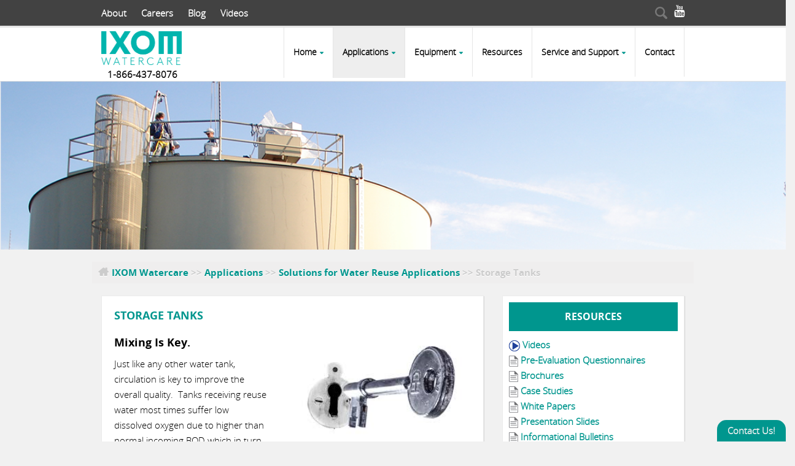

--- FILE ---
content_type: text/html; charset=utf-8
request_url: https://www.ixomwatercare.com/applications/water-re-use/storage-tanks
body_size: 9247
content:
<!DOCTYPE HTML>
<html lang="en">

<head>
  <meta http-equiv="Content-Type" content="text/html; charset=utf-8" />
<link rel="shortcut icon" href="https://www.ixomwatercare.com/sites/default/files/Artboard1.png" type="image/png" />
<meta name="viewport" content="width=device-width, initial-scale=1, maximum-scale=1" />
<meta name="description" content="Just like any other water tank, circulation is key to improve the overall quality. By introducing the appropriate amount of mixing, many of these issues..." />
<link rel="canonical" href="https://www.ixomwatercare.com/applications/water-re-use/storage-tanks" />
<link rel="shortlink" href="https://www.ixomwatercare.com/node/90" />
<meta property="og:title" content="Storage Tanks" />
<meta property="og:description" content="Mixing Is Key. Just like any other water tank, circulation is key to improve the overall quality. Tanks receiving reuse water most times suffer low dissolved oxygen due to higher than normal incoming BOD which in turn can cause odor issues. They also are vulnerable to faster sludge accumulations. By introducing the appropriate amount of mixing, many of these issues can be minimized or alleviated. Need more information? Give us a buzz at 866-437-8076 or through our website!" />
<meta property="og:updated_time" content="2020-10-30T13:36:47-06:00" />
<meta name="twitter:title" content="Storage Tanks" />
<meta name="twitter:description" content="Mixing Is Key. Just like any other water tank, circulation is key to improve the overall quality. Tanks receiving reuse water most times suffer low dissolved oxygen due to higher than normal incoming" />
<meta property="article:published_time" content="2016-04-15T12:24:47-06:00" />
<meta property="article:modified_time" content="2020-10-30T13:36:47-06:00" />
<link rel="apple-touch-icon" sizes="180x180" href="/apple-touch-icon.png">
<link rel="icon" type="image/png" href="/favicon-32x32.png" sizes="32x32">
<link rel="icon" type="image/png" href="/favicon-16x16.png" sizes="16x16">
<link rel="manifest" href="/manifest.json">
<link rel="mask-icon" href="/safari-pinned-tab.svg" color="#5bbad5">
<meta name="theme-color" content="#ffffff">
<!-- Google tag (gtag.js) -->
<script async src="https://www.googletagmanager.com/gtag/js?id=G-62T33DK7G6"></script>
<script>
  window.dataLayer = window.dataLayer || [];
  function gtag(){dataLayer.push(arguments);}
  gtag('js', new Date());

  gtag('config', 'G-62T33DK7G6');
</script>
  <title>Storage Tanks | www.ixomwatercare.com</title>
  <style type="text/css" media="all">
@import url("https://www.ixomwatercare.com/modules/system/system.base.css?rod4yh");
@import url("https://www.ixomwatercare.com/modules/system/system.menus.css?rod4yh");
@import url("https://www.ixomwatercare.com/modules/system/system.messages.css?rod4yh");
@import url("https://www.ixomwatercare.com/modules/system/system.theme.css?rod4yh");
</style>
<style type="text/css" media="all">
@import url("https://www.ixomwatercare.com/modules/field/theme/field.css?rod4yh");
@import url("https://www.ixomwatercare.com/modules/node/node.css?rod4yh");
@import url("https://www.ixomwatercare.com/modules/search/search.css?rod4yh");
@import url("https://www.ixomwatercare.com/modules/user/user.css?rod4yh");
@import url("https://www.ixomwatercare.com/profiles/superhero/modules/contrib/views/css/views.css?rod4yh");
@import url("https://www.ixomwatercare.com/profiles/superhero/modules/contrib/ckeditor/css/ckeditor.css?rod4yh");
</style>
<style type="text/css" media="all">
@import url("https://www.ixomwatercare.com/profiles/superhero/modules/contrib/ctools/css/ctools.css?rod4yh");
@import url("https://www.ixomwatercare.com/profiles/superhero/modules/contrib/lightbox2/css/lightbox.css?rod4yh");
</style>
<link type="text/css" rel="stylesheet" href="https://www.ixomwatercare.com/sites/all/modules/popup/popup.css?rod4yh" media="all" />
<style type="text/css" media="all">
@import url("https://www.ixomwatercare.com/profiles/superhero/libraries/isotope/jquery.isotope.css?rod4yh");
@import url("https://www.ixomwatercare.com/profiles/superhero/modules/superhero_framework/superhero_dropdown/css/superhero-dropdown.css?rod4yh");
@import url("https://www.ixomwatercare.com/profiles/superhero/modules/contrib/webform/css/webform.css?rod4yh");
</style>
<link type="text/css" rel="stylesheet" href="https://www.ixomwatercare.com/sites/all/modules/popup/styles/obsidian/popup-element.css?rod4yh" media="screen, projection" />
<style type="text/css" media="all">
@import url("https://www.ixomwatercare.com/profiles/superhero/modules/superhero_framework/superhero_block/css/block.css?rod4yh");
@import url("https://www.ixomwatercare.com/profiles/superhero/themes/superhero/vendor/bootstrap/css/bootstrap.min.css?rod4yh");
@import url("https://www.ixomwatercare.com/profiles/superhero/themes/superhero/vendor/bootstrap/css/bootstrap-theme.min.css?rod4yh");
</style>
<style type="text/css" media="all">
@import url("https://www.ixomwatercare.com/profiles/superhero/themes/superhero/vendor/font-awesome/css/font-awesome.min.css?rod4yh");
@import url("https://www.ixomwatercare.com/profiles/superhero/themes/superhero/vendor/animate.css?rod4yh");
@import url("https://www.ixomwatercare.com/profiles/superhero/themes/superhero/css/main.css?rod4yh");
@import url("https://www.ixomwatercare.com/sites/all/themes/medoraco/css/style.css?rod4yh");
</style>
<style type="text/css" media="all">
@import url("https://www.ixomwatercare.com/sites/default/files/css/medoraco-theme-preset8.css?rod4yh");
@import url("https://www.ixomwatercare.com/sites/default/files/css_injector/css_injector_1.css?rod4yh");
@import url("https://www.ixomwatercare.com/sites/default/files/css_injector/css_injector_2.css?rod4yh");
@import url("https://www.ixomwatercare.com/sites/default/files/css_injector/css_injector_3.css?rod4yh");
@import url("https://www.ixomwatercare.com/sites/default/files/css_injector/css_injector_4.css?rod4yh");
@import url("https://www.ixomwatercare.com/sites/default/files/css_injector/css_injector_5.css?rod4yh");
@import url("https://www.ixomwatercare.com/sites/default/files/css_injector/css_injector_6.css?rod4yh");
@import url("https://www.ixomwatercare.com/sites/default/files/css_injector/css_injector_7.css?rod4yh");
@import url("https://www.ixomwatercare.com/sites/default/files/css_injector/css_injector_8.css?rod4yh");
@import url("https://www.ixomwatercare.com/sites/default/files/css_injector/css_injector_9.css?rod4yh");
@import url("https://www.ixomwatercare.com/sites/default/files/css_injector/css_injector_12.css?rod4yh");
@import url("https://www.ixomwatercare.com/sites/default/files/css_injector/css_injector_14.css?rod4yh");
@import url("https://www.ixomwatercare.com/sites/default/files/css_injector/css_injector_15.css?rod4yh");
@import url("https://www.ixomwatercare.com/sites/default/files/css_injector/css_injector_16.css?rod4yh");
@import url("https://www.ixomwatercare.com/sites/default/files/css_injector/css_injector_19.css?rod4yh");
@import url("https://www.ixomwatercare.com/sites/default/files/css_injector/css_injector_22.css?rod4yh");
@import url("https://www.ixomwatercare.com/sites/default/files/css_injector/css_injector_23.css?rod4yh");
@import url("https://www.ixomwatercare.com/sites/default/files/css_injector/css_injector_24.css?rod4yh");
@import url("https://www.ixomwatercare.com/sites/default/files/css_injector/css_injector_25.css?rod4yh");
</style>
  <script type="text/javascript" src="https://www.ixomwatercare.com/profiles/superhero/modules/contrib/jquery_update/replace/jquery/1.7/jquery.min.js?v=1.7.2"></script>
<script type="text/javascript" src="https://www.ixomwatercare.com/misc/jquery-extend-3.4.0.js?v=1.7.2"></script>
<script type="text/javascript" src="https://www.ixomwatercare.com/misc/jquery-html-prefilter-3.5.0-backport.js?v=1.7.2"></script>
<script type="text/javascript" src="https://www.ixomwatercare.com/misc/jquery.once.js?v=1.2"></script>
<script type="text/javascript" src="https://www.ixomwatercare.com/misc/drupal.js?rod4yh"></script>
<script type="text/javascript" src="https://www.ixomwatercare.com/profiles/superhero/modules/contrib/jquery_update/replace/ui/external/jquery.cookie.js?v=67fb34f6a866c40d0570"></script>
<script type="text/javascript" src="https://www.ixomwatercare.com/profiles/superhero/modules/contrib/jquery_update/replace/misc/jquery.form.min.js?v=2.69"></script>
<script type="text/javascript" src="https://www.ixomwatercare.com/misc/ajax.js?v=7.78"></script>
<script type="text/javascript" src="https://www.ixomwatercare.com/profiles/superhero/modules/contrib/jquery_update/js/jquery_update.js?v=0.0.1"></script>
<script type="text/javascript" src="https://www.ixomwatercare.com/profiles/superhero/modules/contrib/lightbox2/js/lightbox.js?rod4yh"></script>
<script type="text/javascript" src="https://www.ixomwatercare.com/sites/all/modules/popup/popup.js?rod4yh"></script>
<script type="text/javascript" src="https://www.ixomwatercare.com/profiles/superhero/libraries/isotope/jquery.isotope.js?rod4yh"></script>
<script type="text/javascript" src="https://www.ixomwatercare.com/profiles/superhero/modules/superhero_framework/superhero_dropdown/js/superhero-dropdown.js?rod4yh"></script>
<script type="text/javascript" src="https://www.ixomwatercare.com/sites/all/modules/captcha/captcha.js?rod4yh"></script>
<script type="text/javascript" src="https://www.ixomwatercare.com/sites/all/modules/google_analytics/googleanalytics.js?rod4yh"></script>
<script type="text/javascript">
<!--//--><![CDATA[//><!--
(function(i,s,o,g,r,a,m){i["GoogleAnalyticsObject"]=r;i[r]=i[r]||function(){(i[r].q=i[r].q||[]).push(arguments)},i[r].l=1*new Date();a=s.createElement(o),m=s.getElementsByTagName(o)[0];a.async=1;a.src=g;m.parentNode.insertBefore(a,m)})(window,document,"script","https://www.google-analytics.com/analytics.js","ga");ga("create", "UA-7216836-1", {"cookieDomain":"auto"});ga("set", "anonymizeIp", true);ga("send", "pageview");
//--><!]]>
</script>
<script type="text/javascript" src="//scripts.iconnode.com/85344.js"></script>
<script type="text/javascript" src="https://www.ixomwatercare.com/misc/progress.js?v=7.78"></script>
<script type="text/javascript" src="https://www.ixomwatercare.com/profiles/superhero/modules/contrib/webform/js/webform.js?rod4yh"></script>
<script type="text/javascript" src="https://www.ixomwatercare.com/profiles/superhero/libraries/stellar.js/jquery.stellar.min.js?rod4yh"></script>
<script type="text/javascript" src="https://www.ixomwatercare.com/profiles/superhero/themes/superhero/js/smoothscroll.js?rod4yh"></script>
<script type="text/javascript" src="https://www.ixomwatercare.com/profiles/superhero/themes/superhero/vendor/bootstrap/js/bootstrap.min.js?rod4yh"></script>
<script type="text/javascript" src="https://www.ixomwatercare.com/profiles/superhero/themes/superhero/vendor/jquery.appear.js?rod4yh"></script>
<script type="text/javascript" src="https://www.ixomwatercare.com/profiles/superhero/themes/superhero/js/superhero.js?rod4yh"></script>
<script type="text/javascript" src="https://www.ixomwatercare.com/profiles/superhero/themes/superhero/js/superhero-sticky.js?rod4yh"></script>
<script type="text/javascript" src="https://www.ixomwatercare.com/sites/all/themes/medoraco/js/medoraco.js?rod4yh"></script>
<script type="text/javascript">
<!--//--><![CDATA[//><!--
jQuery.extend(Drupal.settings, {"basePath":"\/","pathPrefix":"","ajaxPageState":{"theme":"medoraco","theme_token":"Z5oybfpdeVNNc6dGT0EloYCwxoajMqYVFqe2MaTRmdk","jquery_version":"1.7","js":{"profiles\/superhero\/modules\/contrib\/jquery_update\/replace\/jquery\/1.7\/jquery.min.js":1,"misc\/jquery-extend-3.4.0.js":1,"misc\/jquery-html-prefilter-3.5.0-backport.js":1,"misc\/jquery.once.js":1,"misc\/drupal.js":1,"profiles\/superhero\/modules\/contrib\/jquery_update\/replace\/ui\/external\/jquery.cookie.js":1,"profiles\/superhero\/modules\/contrib\/jquery_update\/replace\/misc\/jquery.form.min.js":1,"misc\/ajax.js":1,"profiles\/superhero\/modules\/contrib\/jquery_update\/js\/jquery_update.js":1,"profiles\/superhero\/modules\/contrib\/lightbox2\/js\/lightbox.js":1,"sites\/all\/modules\/popup\/popup.js":1,"profiles\/superhero\/libraries\/isotope\/jquery.isotope.js":1,"profiles\/superhero\/modules\/superhero_framework\/superhero_dropdown\/js\/superhero-dropdown.js":1,"sites\/all\/modules\/captcha\/captcha.js":1,"sites\/all\/modules\/google_analytics\/googleanalytics.js":1,"0":1,"\/\/scripts.iconnode.com\/85344.js":1,"misc\/progress.js":1,"profiles\/superhero\/modules\/contrib\/webform\/js\/webform.js":1,"profiles\/superhero\/libraries\/stellar.js\/jquery.stellar.min.js":1,"profiles\/superhero\/themes\/superhero\/js\/smoothscroll.js":1,"profiles\/superhero\/themes\/superhero\/vendor\/bootstrap\/js\/bootstrap.min.js":1,"profiles\/superhero\/themes\/superhero\/vendor\/jquery.appear.js":1,"profiles\/superhero\/themes\/superhero\/js\/superhero.js":1,"profiles\/superhero\/themes\/superhero\/js\/superhero-sticky.js":1,"sites\/all\/themes\/medoraco\/js\/medoraco.js":1},"css":{"modules\/system\/system.base.css":1,"modules\/system\/system.menus.css":1,"modules\/system\/system.messages.css":1,"modules\/system\/system.theme.css":1,"modules\/field\/theme\/field.css":1,"modules\/node\/node.css":1,"modules\/search\/search.css":1,"modules\/user\/user.css":1,"profiles\/superhero\/modules\/contrib\/views\/css\/views.css":1,"profiles\/superhero\/modules\/contrib\/ckeditor\/css\/ckeditor.css":1,"profiles\/superhero\/modules\/contrib\/ctools\/css\/ctools.css":1,"profiles\/superhero\/modules\/contrib\/lightbox2\/css\/lightbox.css":1,"sites\/all\/modules\/popup\/popup.css":1,"profiles\/superhero\/libraries\/isotope\/jquery.isotope.css":1,"profiles\/superhero\/modules\/superhero_framework\/superhero_dropdown\/css\/superhero-dropdown.css":1,"profiles\/superhero\/modules\/contrib\/webform\/css\/webform.css":1,"sites\/all\/modules\/popup\/styles\/obsidian\/popup-element.css":1,"profiles\/superhero\/modules\/superhero_framework\/superhero_block\/css\/block.css":1,"profiles\/superhero\/themes\/superhero\/vendor\/bootstrap\/css\/bootstrap.min.css":1,"profiles\/superhero\/themes\/superhero\/vendor\/bootstrap\/css\/bootstrap-theme.min.css":1,"profiles\/superhero\/themes\/superhero\/vendor\/font-awesome\/css\/font-awesome.min.css":1,"profiles\/superhero\/themes\/superhero\/vendor\/animate.css":1,"profiles\/superhero\/themes\/superhero\/css\/main.css":1,"sites\/all\/themes\/medoraco\/css\/style.css":1,"public:\/\/css\/medoraco-theme-preset8.css":1,"public:\/\/css_injector\/css_injector_1.css":1,"public:\/\/css_injector\/css_injector_2.css":1,"public:\/\/css_injector\/css_injector_3.css":1,"public:\/\/css_injector\/css_injector_4.css":1,"public:\/\/css_injector\/css_injector_5.css":1,"public:\/\/css_injector\/css_injector_6.css":1,"public:\/\/css_injector\/css_injector_7.css":1,"public:\/\/css_injector\/css_injector_8.css":1,"public:\/\/css_injector\/css_injector_9.css":1,"public:\/\/css_injector\/css_injector_12.css":1,"public:\/\/css_injector\/css_injector_14.css":1,"public:\/\/css_injector\/css_injector_15.css":1,"public:\/\/css_injector\/css_injector_16.css":1,"public:\/\/css_injector\/css_injector_19.css":1,"public:\/\/css_injector\/css_injector_22.css":1,"public:\/\/css_injector\/css_injector_23.css":1,"public:\/\/css_injector\/css_injector_24.css":1,"public:\/\/css_injector\/css_injector_25.css":1}},"lightbox2":{"rtl":0,"file_path":"\/(\\w\\w\/)public:\/","default_image":"\/profiles\/superhero\/modules\/contrib\/lightbox2\/images\/brokenimage.jpg","border_size":10,"font_color":"000","box_color":"fff","top_position":"","overlay_opacity":"0.8","overlay_color":"000","disable_close_click":true,"resize_sequence":0,"resize_speed":400,"fade_in_speed":400,"slide_down_speed":600,"use_alt_layout":false,"disable_resize":false,"disable_zoom":false,"force_show_nav":false,"show_caption":true,"loop_items":false,"node_link_text":"View Image Details","node_link_target":false,"image_count":"Image !current of !total","video_count":"Video !current of !total","page_count":"Page !current of !total","lite_press_x_close":"press \u003Ca href=\u0022#\u0022 onclick=\u0022hideLightbox(); return FALSE;\u0022\u003E\u003Ckbd\u003Ex\u003C\/kbd\u003E\u003C\/a\u003E to close","download_link_text":"","enable_login":false,"enable_contact":false,"keys_close":"c x 27","keys_previous":"p 37","keys_next":"n 39","keys_zoom":"z","keys_play_pause":"32","display_image_size":"original","image_node_sizes":"()","trigger_lightbox_classes":"","trigger_lightbox_group_classes":"","trigger_slideshow_classes":"","trigger_lightframe_classes":"","trigger_lightframe_group_classes":"","custom_class_handler":0,"custom_trigger_classes":"","disable_for_gallery_lists":true,"disable_for_acidfree_gallery_lists":true,"enable_acidfree_videos":true,"slideshow_interval":5000,"slideshow_automatic_start":true,"slideshow_automatic_exit":true,"show_play_pause":true,"pause_on_next_click":false,"pause_on_previous_click":true,"loop_slides":false,"iframe_width":600,"iframe_height":400,"iframe_border":1,"enable_video":false,"useragent":"Mozilla\/5.0 (Macintosh; Intel Mac OS X 10_15_7) AppleWebKit\/537.36 (KHTML, like Gecko) Chrome\/131.0.0.0 Safari\/537.36; ClaudeBot\/1.0; +claudebot@anthropic.com)"},"popup":{"effects":{"show":{"default":"this.body.show();","fade":"\n        if (this.opacity){\n          this.body.fadeTo(\u0027medium\u0027,this.opacity);\n        }else{\n          this.body.fadeIn(\u0027medium\u0027);\n        }","slide-down":"this.body.slideDown(\u0027medium\u0027)","slide-down-fade":"\n        this.body.animate(\n          {\n            height:\u0027show\u0027,\n            opacity:(this.opacity ? this.opacity : \u0027show\u0027)\n          }, \u0027medium\u0027\n        );"},"hide":{"default":"this.body.hide();","fade":"this.body.fadeOut(\u0027medium\u0027);","slide-down":"this.body.slideUp(\u0027medium\u0027);","slide-down-fade":"\n        this.body.animate(\n          {\n            height:\u0027hide\u0027,\n            opacity:\u0027hide\u0027\n          }, \u0027medium\u0027\n        );"}},"linger":250,"delay":0},"googleanalytics":{"trackOutbound":1,"trackMailto":1,"trackDownload":1,"trackDownloadExtensions":"7z|aac|arc|arj|asf|asx|avi|bin|csv|doc(x|m)?|dot(x|m)?|exe|flv|gif|gz|gzip|hqx|jar|jpe?g|js|mp(2|3|4|e?g)|mov(ie)?|msi|msp|pdf|phps|png|ppt(x|m)?|pot(x|m)?|pps(x|m)?|ppam|sld(x|m)?|thmx|qtm?|ra(m|r)?|sea|sit|tar|tgz|torrent|txt|wav|wma|wmv|wpd|xls(x|m|b)?|xlt(x|m)|xlam|xml|z|zip"},"ajax":{"edit-submit":{"callback":"webform_ajax_callback","wrapper":"webform-ajax-wrapper-635","progress":{"message":"","type":"throbber"},"event":"click","url":"\/system\/ajax","submit":{"_triggering_element_name":"op","_triggering_element_value":"Submit"}}},"urlIsAjaxTrusted":{"\/system\/ajax":true,"\/applications\/water-re-use\/storage-tanks":true}});
//--><!]]>
</script>
</head>
<body class="html not-front not-logged-in no-sidebars page-node page-node- page-node-90 node-type-page wide ltr" >
  <div id="skip-link">
    <a href="#main-content" class="element-invisible element-focusable">Skip to main content</a>
  </div>
    <div  class="body">
   <section  id="section-top-panel" class="section section-top-panel" style="margin:0;padding:8px 0;background-color:#424242;">
		<div class="container">
		<div class="row">
			<div class="region region-toppanel-first col-sm-6 col-md-6 col-lg-6">
	<div id="block-menu-menu-menu-top-left" class="block block-menu menuTopRight">

    
  <div class="content">
    <ul class="menu"><li class="first leaf"><a href="/about" title="Learn more about Medora Corporation!">About</a></li>
<li class="leaf"><a href="/careers">Careers</a></li>
<li class="leaf"><a href="/blog">Blog</a></li>
<li class="last leaf"><a href="/video">Videos</a></li>
</ul>  </div>
</div>
</div>
<div class="region region-toppanel-third col-sm-3 col-md-3 col-lg-3">
	<div id="block-block-14" class="block block-block social-media-icons">

    
  <div class="content">
    <ul class="socialTops">
	<li class="social-youtube">
		<a data-placement="bottom" href="https://www.youtube.com/channel/UC756_xFiOavmKop-8eV5ItA" target="_blank" title="" data-original-title="YouTube"><i class="fa fa-youtube"><span></span></i></a>
	</li>
</ul>  </div>
</div>
</div>
<div class="region region-toppanel-second col-sm-3 col-md-3 col-lg-3">
	<div id="block-block-18" class="block block-block">

    
  <div class="content">
    <form action="/search" method="get" id="views-exposed-form-search-everywhere-block" accept-charset="UTF-8"><div><div class="views-exposed-form">
  <div class="views-exposed-widgets clearfix">
          <div id="edit-search-api-views-fulltext-wrapper" class="views-exposed-widget views-widget-filter-search_api_views_fulltext">
                  <label for="edit-search-api-views-fulltext">
            Search          </label>
                        <div class="views-widget">
          <div class="control-group form-type-textfield form-item-search-api-views-fulltext form-item">
<div class="controls"> <input type="text" id="edit-search-api-views-fulltext" name="terms" size="30" maxlength="128" class="form-text">
</div></div>
        </div>
              </div>
                    <div class="views-exposed-widget views-submit-button">
      <button class="btn btn-primary form-submit" id="edit-submit-search-everywhere" name="" value="Search" type="submit">Search</button>
    </div>
      </div>
</div>
</div></form>  </div>
</div>
</div>
		</div>
	</div>
</section><section  id="section-header" class="section section-header superhero-sticky" style="margin:0;padding:0;">
		<div class="container">
		<div class="row">
			<div class="region region-logo col-md-2 col-lg-2">
		<div class="site-logo clearfix">
		<a href="/" rel="home"><img src="https://www.ixomwatercare.com/sites/default/files/IxomWatercare_Teal.png" id="logo" alt="Medora Corporation GridBee and SolarBee logos"/></a>	</div>
		<div id="block-block-19" class="block block-block phone-number">

    
  <div class="content">
    <p class="rtecenter">
	<strong>1-866-437-8076</strong></p>
  </div>
</div>
</div>
<div class="region region-menu col-md-10 col-lg-10">
         
	<div id="block-superhero-dropdown-superhero-dropdown-block" class="block block-superhero-dropdown">

    
  <div class="content">
    <a data-target=".nav-collapse" data-toggle="collapse" href="#" class="superhero-mobile-menu-toggle .btn .btn-default">
    <i class="fa fa-align-justify"></i>
</a>
<div class="superhero-dropdown">
<ul class="menu"><li class="first expanded"><a href="/">Home</a><ul class="menu"><li class="first leaf"><a href="https://www.ixomwatercare.com/" title="">IXOM Watercare</a></li>
<li class="last leaf"><a href="/ixomwts">IXOM WTS - Water Treatment Systems</a></li>
</ul></li>
<li class="expanded"><a href="/applications" class="active">Applications</a><ul class="menu"><li class="first expanded"><a href="/applications/potable-water-systems">Water Treatment &amp; Distribution System Solutions</a><ul class="menu"><li class="first leaf"><a href="/applications/potable-water-systems/distribution-system-chlorine/thm-reduction">Disinfection By-Product Reduction- THM / VOC</a></li>
<li class="leaf"><a href="/applications/potable-water-systems/distribution-system-chlorine/complete-potable-tank-mixing">Mixing  For Distribution Tanks</a></li>
<li class="leaf"><a href="/applications/potable-water-systems/disinfectant-residual-management">Disinfectant Residual Management</a></li>
<li class="leaf"><a href="/applications/potable-water-systems/distribution-system-chlorine/ice-prevention">Ice Prevention In Tanks</a></li>
<li class="leaf"><a href="/applications/potable-water-systems/water-treatment-plant/improving-ct-reduced-chlorine-usage-thm">Improving CT, Reduced Chlorine Usage &amp; THM Formation</a></li>
<li class="leaf"><a href="/applications/potable-water-systems/water-treatment-plant/improved-mixing-rapid-mix-basins">Improved Mixing In Rapid Mix Basins</a></li>
<li class="leaf"><a href="/applications/potable-water-systems/distribution-system-chloramine/nitrification">Nitrification (Chloramine)</a></li>
<li class="last leaf"><a href="/applications/potable-water-systems/potable-mega-reservoirs-30mg">Potable Mega Reservoirs (30+MG)</a></li>
</ul></li>
<li class="collapsed"><a href="/applications/lakes-raw-water-reservoirs">Lake &amp; Source Water Reservoir Solutions</a></li>
<li class="expanded"><a href="/applications/wastewater-systems">Wastewater Collection &amp; Treatment Solutions</a><ul class="menu"><li class="first leaf"><a href="/applications/wastewater-systems/activated-sludge">Activated Sludge</a></li>
<li class="leaf"><a href="/applications/wastewater-systems/lagoons">Lagoon Systems</a></li>
<li class="leaf"><a href="/applications/wastewater-systems/equalization-basins">Equalization Basins</a></li>
<li class="last leaf"><a href="/applications/wastewater-systems/wet-wells-lift-stations">Pump / Lift Station Wet Well Mixing</a></li>
</ul></li>
<li class="collapsed"><a href="/applications/stormwater-retention-basins">Stormwater Retention Basin Mixing</a></li>
<li class="expanded"><a href="/applications/water-re-use" class="active">Water Reuse Applications</a><ul class="menu"><li class="first leaf"><a href="/applications/water-re-use/open-reservoirs">Open Reservoirs</a></li>
<li class="last leaf"><a href="/applications/water-re-use/storage-tanks" class="active">Storage Tanks</a></li>
</ul></li>
<li class="last collapsed"><a href="/applications/industrial-water">Industrial Water Applications</a></li>
</ul></li>
<li class="expanded"><a href="/equipment">Equipment</a><ul class="menu"><li class="first expanded"><a href="/equipment/sn-series-thm-removal-systems">GridBee® SN Series THM &amp; VOC Removal Solutions</a><ul class="menu"><li class="first leaf"><a href="/equipment/sn-series-thm-removal-systems/sn15">SN15 In-Tank Spray Aeration System</a></li>
<li class="leaf"><a href="/equipment/sn-series-thm-removal-systems/sn10">SN10 In-Tank Spray Aeration System</a></li>
<li class="leaf"><a href="/equipment/sn-series-thm-removal-systems/sn5">SN5 In-Tank Spray Aeration System</a></li>
<li class="leaf"><a href="/equipment/sn-series/sn1-small-tank-thm-voc-removal-system">SN1 Small Tank Spray Aeration System</a></li>
<li class="last leaf"><a href="/equipment/sn-series-thm-removal-systems/sn-line-skid">In-Line THM &amp; VOC Removal Stations</a></li>
</ul></li>
<li class="expanded"><a href="/equipment/gs-series-submersible-mixers">GridBee® GS Series Municipal Water Storage Tank Mixers</a><ul class="menu"><li class="first leaf"><a href="/equipment/gs-series-submersible-mixers/gs-12">GS-12</a></li>
<li class="leaf"><a href="/equipment/gs-series-submersible-mixers/gs-9">GS-9</a></li>
<li class="last leaf"><a href="/equipment/gs-series-submersible-mixers/gs-12-air">GS-12-Air</a></li>
</ul></li>
<li class="leaf"><a href="/equipment/miex-magnetic-ion-exchange-systems">MIEX® Magnetic Ion Exchange Systems</a></li>
<li class="leaf"><a href="/equipment/residualhq-disinfectant-control-systems">ResidualHQ© Automated Disinfectant Control Systems</a></li>
<li class="leaf"><a href="/equipment/sb-series-solar-powered-mixers">SolarBee® SB Series Solar-Powered Mixers</a></li>
<li class="leaf"><a href="/equipment/gf-series-grid-powered-mixers">GF Series Grid-Powered Mixers</a></li>
<li class="leaf"><a href="/equipment/ap-series-air-powered-mixers">AP Series Air-Powered Mixers</a></li>
<li class="leaf"><a href="/equipment/ap-series-air-powered-mixers/ap500">AP500 Lift Station Wet Well Mixing</a></li>
<li class="expanded"><a href="/equipment/aerationplus-lake-pond-circulators">AerationPlus Lake &amp; Pond Circulators</a><ul class="menu"><li class="first leaf"><a href="/equipment/aerationplus-lake-pond-circulators/ap1800">Model 1800</a></li>
<li class="last leaf"><a href="/equipment/aerationplus-lake-pond-circulators/aerationplus%C2%A9-2800-circulator">Model 2800</a></li>
</ul></li>
<li class="last expanded"><a href="/equipment/accessory-equipment">Accessory Equipment</a><ul class="menu"><li class="first last leaf"><a href="/equipment/accessory-equipment/water-sample-collection-system-2000-ml">Water Sample Collection System, 2000 mL</a></li>
</ul></li>
</ul></li>
<li class="leaf"><a href="/resources">Resources</a></li>
<li class="expanded"><a href="/support" title="">Service and Support</a><ul class="menu"><li class="first last leaf"><a href="/hivelinx-remote-monitoring-system">HiveLinx Remote Monitoring System</a></li>
</ul></li>
<li class="last leaf"><a href="/contact">Contact</a></li>
</ul></div>  </div>
</div>
</div>
		</div>
	</div>
</section><section  id="section-feature" class="section section-feature" style="margin:0;padding:0;">
		<div class="sh-container">
		<div class="row">
			<div class="region region-feature-first">
	<div id="block-block-2" class="block block-block">

    
  <div class="content">
    	<img src="https://www.ixomwatercare.com/sites/default/files/styles/page_header/public/headeriamge-storagetank.png?itok=ESRKj2cH" style="width: 100%;height: 100%;" alt="Header image" />
  </div>
</div>
</div>
		</div>
	</div>
</section><section  id="section-strapline" class="section section-strapline" style="margin:0;padding:0;">
		<div class="container">
		<div class="row">
			<div class="region region-strapline-first">
	<div id="block-block-6" class="block block-block">

    
  <div class="content">
    <div class="breadcrumb">
			<a href="/">IXOM Watercare</a> >> <a href="/applications">Applications</a> >> <a href="/applications/water-re-use?hand%5b%5d=applications">Solutions for Water Reuse Applications</a> >> Storage Tanks	</div>  </div>
</div>
</div>
		</div>
	</div>
</section><section  id="section-content" class="section section-content" style="margin:0;padding:0;">
		<div class="container">
		<div class="row">
			
<div class="region region-content col-xs-12 col-sm-8 col-md-8 col-lg-8">
	<div class="main-content-main">
		<a id="main-content"></a>
						<h1 class="title" id="page-title">Storage Tanks</h1>
												<div id="block-system-main" class="block block-system">

    
  <div class="content">
    <div id="node-90" class="node node-page clearfix">

  
      
  
  <div class="content">
    <div class="field field-name-body field-type-text-with-summary field-label-hidden">
    <div class="field-items">
          <div class="field-item even"><h4>
	<img alt="key and keyhole" src="/sites/default/files/inline_uploads/mixing-is-key-solarbee-gridbee-reuse-tank.jpeg" style="float: right; max-width: 310px; width: 100%; margin-left: 10px; margin-right: 10px;" />Mixing Is Key.</h4>
<p>
	Just like any other water tank, circulation is key to improve the overall quality.  Tanks receiving reuse water most times suffer low dissolved oxygen due to higher than normal incoming BOD which in turn can cause odor issues.  They also are vulnerable to faster sludge accumulations.  By introducing the appropriate amount of mixing, many of these issues can be minimized or alleviated. </p>
<h4 class="rtecenter">
	Need more information?</h4>
<p class="rtecenter">
	<span style="font-size:18px;"> Give us a buzz at <strong>866-437-8076</strong> or</span><br /><a href="/contact" title="Contact Us!"><img alt="contact button" src="/sites/default/files/inline_uploads/button-contact-v2_0.png" style="max-width: 180px; width: 100%; margin: 10px;" title="Contact Us for more information!" /></a><br /><span style="font-size:16px;">through our website!</span></p>
</div>
      </div>
</div>
  </div>

  
  
</div>
  </div>
</div>
	</div>
</div>
<div class="region region-sidebar-second col-sm-4 col-md-4 col-lg-4">
	<div id="block-block-22" class="block block-block">

    <h3 class="block-title" >Resources</h3>
  
  <div class="content">
    <a href="/video#Water%20Re-Use" class="document-library-url document-library-download" title="Take me to videos for Water Re-Use">
	<img src="/sites/default/images/video-icon.png" class="related_doc_icon" alt="Video page icon." /> Videos
</a>
<a href="/resources/questionnaires#Water%20Re-Use" class="document-library-url document-library-download" title="Take me to Pre-Evaluation Questionnaires for Water Re-Use">
	<img src="/sites/default/images/Document_Icon_64.png" class="related_doc_icon" alt="Generic image icon." /> Pre-Evaluation Questionnaires
</a>
<a href="/resources/brochures#Water%20Re-Use" class="document-library-url document-library-download" title="Take me to brochures for Water Re-Use">
	<img src="/sites/default/images/Document_Icon_64.png" class="related_doc_icon" alt="Generic image icon." /> Brochures
</a>
<a href="/resources/case-studies#Water%20Re-Use" class="document-library-url document-library-download" title="Take me to Case Studies for Water Re-Use">
	<img src="/sites/default/images/Document_Icon_64.png" class="related_doc_icon" alt="Generic image icon." /> Case Studies
</a>
<a href="/resources/white-papers#Water%20Re-Use" class="document-library-url document-library-download" title="Take me to White Papers for Water Re-Use">
	<img src="/sites/default/images/Document_Icon_64.png" class="related_doc_icon" alt="Generic image icon." /> White Papers
</a>
<a href="/resources/presentation-slides#Water%20Re-Use" class="document-library-url document-library-download" title="Take me to Presentation Slides for Water Re-Use">
	<img src="/sites/default/images/Document_Icon_64.png" class="related_doc_icon" alt="Generic image icon." /> Presentation Slides
</a>
<a href="/resources/informational-bulletins#Water%20Re-Use" class="document-library-url document-library-download" title="Take me to Informational Bulletins for Water Re-Use">
	<img src="/sites/default/images/Document_Icon_64.png" class="related_doc_icon" alt="Generic image icon." /> Informational Bulletins
</a>
<a href="/resources/diagrams#Water%20Re-Use" class="document-library-url document-library-download" title="Take me to diagrams for Water Re-Use">
	<img src="/sites/default/images/Document_Icon_64.png" class="related_doc_icon" alt="Generic image icon." /> Diagrams
</a>  </div>
</div>
<div id="block-block-10" class="block block-block">

    <h3 class="block-title" >Applications</h3>
  
  <div class="content">
    			
			<a href="/applications/water-re-use/storage-tanks/odor-mitigation-tank" class="hexagon-wide-85-url hexagon-url" title="Odor Mitigation, In-Tank" style="display: inline; ">
				<div class="hexagon-wide-85" style="margin: -18px 5.36px; transform: scale(.6); background-image: url(https://www.ixomwatercare.com/sites/default/files/InTank-Icon.png);">
					<div class="hexagon-wide-85-left"></div>
					<div class="hexagon-wide-85-right"></div>
                                        <style>
                                          @media (max-width: 991px) and (min-width: 768px){
                                               .hexagon-wide-85-title-bottom {
                                                      width: 111px !important;   
                                                      margin-left: 114px !important;
                                               }
                                                #filler {
                                                        display: block !important;
                                                         padding-bottom: 60px !important;
                                                }
                                            }   
                                        </style>

                                                                                     <div class="hexagon-wide-85-title-bottom" style="transform: scale(1.667); text-align: left; width:210px; margin-left: 150px; padding-top: 20px;">Odor Mitigation, In-Tank</div>
                                                                                     
                                          
                                         
				</div> 
				
			</a>
		<div id="filler" style="display:none;"></div>
	  </div>
</div>
</div>
		</div>
	</div>
</section><section  id="section-footer" class="section section-footer" style="margin:0;padding:0;">
		<div class="sh-container">
		<div class="row">
			<div class="region region-footer-first col-xs-12 col-sm-12 col-md-12 col-lg-12">
	<div id="block-block-1" class="block block-block">

    
  <div class="content">
    <p>Copyright&#169; 2026 Ixom<br />1-866-437-8076 &#149; 3225 Hwy 22, Dickinson, ND 58601</p>  </div>
</div>
<div id="block-webform-client-block-635" class="block block-webform">

    
  <div class="content">
    <div id="popup-element-0" class="popup-element popup-element-noscript popup-style-obsidian activate-click effect-default expand-top-left origin-bottom-left">
  <a  class="popup-element-title"><span>Contact Us!</span></a>  <div class="popup-element-body expand-top-left opacity origin-bottom-left width-400">
    <table class="popup-layout">
    <tr class="top"><td class="left"></td><td class="center"></td><td class="right"></td></tr>
    <tr class="center">
      <td class="left"></td>
      <td class="center">
        <div class="inner">
          <a class="popup-close popup-close-button"><span>[X]</span></a>          <div id="node-635" class="node node-webform clearfix">

  
        <h2><a href="/we-look-forward-working-you">We look forward to working with you!</a></h2>
    
  
  <div class="content">
    <div id="webform-ajax-wrapper-635"><form class="webform-client-form webform-client-form-635" action="/applications/water-re-use/storage-tanks" method="post" id="webform-client-form-635" accept-charset="UTF-8"><div><div  class="form-item webform-component webform-component-textfield webform-component--email-">
  <label for="edit-submitted-email-" class="control-label">Email <span class="form-required" title="This field is required.">*</span></label>
 <input required="required" type="text" id="edit-submitted-email-" name="submitted[email_]" value="" size="40" maxlength="128" class="form-text required" />
</div>
<div  class="form-item webform-component webform-component-textfield webform-component--name-">
  <label for="edit-submitted-name-" class="control-label">Name <span class="form-required" title="This field is required.">*</span></label>
 <input required="required" type="text" id="edit-submitted-name-" name="submitted[name_]" value="" size="40" maxlength="128" class="form-text required" />
</div>
<div  class="form-item webform-component webform-component-textarea webform-component--your-question">
  <label for="edit-submitted-your-question" class="control-label">Message <span class="form-required" title="This field is required.">*</span></label>
 <div class="form-textarea-wrapper"><textarea required="required" id="edit-submitted-your-question" name="submitted[your_question]" cols="40" rows="5" class="form-textarea required"></textarea></div>
</div>
<input type="hidden" name="details[sid]" />
<input type="hidden" name="details[page_num]" value="1" />
<input type="hidden" name="details[page_count]" value="1" />
<input type="hidden" name="details[finished]" value="0" />
<input type="hidden" name="form_build_id" value="form-OF_X_StHq2NU3sjuGIBWqJamIdj-vaxushTXH2S-gTY" />
<input type="hidden" name="form_id" value="webform_client_form_635" />
<input type="hidden" name="webform_ajax_wrapper_id" value="webform-ajax-wrapper-635" />
<fieldset class="captcha form-wrapper"><legend><span class="fieldset-legend">CAPTCHA</span></legend><div class="fieldset-wrapper"><div class="fieldset-description">This question is for testing whether or not you are a human visitor and to prevent automated spam submissions.</div><input type="hidden" name="captcha_sid" value="128444178" />
<input type="hidden" name="captcha_token" value="02d49763c030928dde27fac95b56b593" />
<img src="/image_captcha?sid=128444178&amp;ts=1768804668" width="192" height="48" alt="Image CAPTCHA" title="Image CAPTCHA" /><div class="control-group form-type-textfield form-item-captcha-response form-item">
  <label for="edit-captcha-response" class="control-label">What code is in the image? <span class="form-required" title="This field is required.">*</span></label>
<div class="controls"> <input type="text" id="edit-captcha-response" name="captcha_response" value="" size="15" maxlength="128" class="form-text required" />
<p class="help-block">Enter the characters shown in the image.</p>
</div></div>
</div></fieldset>
<div class="form-actions"><button class="webform-submit button-primary btn btn-primary form-submit" id="edit-submit" name="op" value="Submit" type="submit">Submit</button>
</div></div></form></div>  </div>

  
  
</div>
         </div>
      </td>
      <td class="right"></td>
    </tr>
    <tr class="bottom"><td class="left"></td><td class="center"></td><td class="right"></td></tr>
  </table>

</div>


</div>  </div>
</div>
</div>
		</div>
	</div>
</section></div>

   <div class="region region-page-bottom">
	</div>
</body>
</html>


--- FILE ---
content_type: text/css
request_url: https://www.ixomwatercare.com/sites/default/files/css/medoraco-theme-preset8.css?rod4yh
body_size: 17140
content:
/*----------------------------------------------------------------------
# Package - JM Template
# ----------------------------------------------------------------------
# Author - JoomlaMan http://www.joomlaman.com
# Copyright Copyright under commercial licence (C) 2012 - 2013 JoomlaMan
# License http://www.gnu.org/licenses/gpl-3.0.html GNU/GPLv3
-----------------------------------------------------------------------*/
/*----------------------------------------------------------------------
# Package - JM Template
# ----------------------------------------------------------------------
# Author - JoomlaMan http://www.joomlaman.com
# Copyright Copyright under commercial licence (C) 2012 - 2013 JoomlaMan
# License http://www.gnu.org/licenses/gpl-3.0.html GNU/GPLv3
-----------------------------------------------------------------------*/
/* Dropcap */
/*----------------------------------------------------------------------
# Package - JM Template 
# ----------------------------------------------------------------------
# Author - JoomlaMan http://www.joomlaman.com
# Copyright Copyright under commercial licence (C) 2012 - 2013 JoomlaMan
# License http://www.gnu.org/licenses/gpl-3.0.html GNU/GPLv3
-----------------------------------------------------------------------*/
/* Menu */
/*----------------------------------------------------------------------
# Package - JM Template
# ----------------------------------------------------------------------
# Author - JoomlaMan http://www.joomlaman.com
# Copyright Copyright under commercial licence (C) 2012 - 2013 JoomlaMan
# License http://www.gnu.org/licenses/gpl-3.0.html GNU/GPLv3
-----------------------------------------------------------------------*/
/*----------------------------------------------------------------------
# Package - JM Template
# ----------------------------------------------------------------------
# Author - JoomlaMan http://www.joomlaman.com
# Copyright Copyright under commercial licence (C) 2012 - 2013 JoomlaMan
# License http://www.gnu.org/licenses/gpl-3.0.html GNU/GPLv3
-----------------------------------------------------------------------*/
/*----------------------------------------------------------------------
# Package - JM Template
# ----------------------------------------------------------------------
# Author - JoomlaMan http://www.joomlaman.com
# Copyright Copyright under commercial licence (C) 2012 - 2013 JoomlaMan
# License http://www.gnu.org/licenses/gpl-3.0.html GNU/GPLv3
-----------------------------------------------------------------------*/
/*----------------------------------------------------------------------
# Package - JM Template
# ----------------------------------------------------------------------
# Author - JoomlaMan http://www.joomlaman.com
# Copyright Copyright under commercial licence (C) 2012 - 2013 JoomlaMan
# License http://www.gnu.org/licenses/gpl-3.0.html GNU/GPLv3
-----------------------------------------------------------------------*/
/*----------------------------------------------------------------------
# Package - JM Template
# ----------------------------------------------------------------------
# Author - JoomlaMan http://www.joomlaman.com
# Copyright Copyright under commercial licence (C) 2012 - 2013 JoomlaMan
# License http://www.gnu.org/licenses/gpl-3.0.html GNU/GPLv3
-----------------------------------------------------------------------*/
/**
 * Helix Framework Credit
 * @author JoomShaper http://www.joomshaper.com
 * @copyright Copyright (c) 2001 - 2013 JoomShaper
 * @license http://www.gnu.org/licenses/gpl-2.0.html GNU/GPLv2 or later
 */
.clearfix {
  *zoom: 1;
}
.clearfix:before, .clearfix:after {
  display: table;
  content: "";
  line-height: 0;
}
.clearfix:after {
  clear: both;
}
.btn {
  display: inline-block;
  /* IE7 inline-block hack */
  *display: inline;
  *zoom: 1;
  padding: 4px 14px;
  margin-bottom: 0;
  font-size: 14px;
  line-height: 20px;
  *line-height: 20px;
  text-align: center;
  vertical-align: middle;
  cursor: pointer;
  color: #333;
  text-shadow: 0 1px 1px rgba(255, 255, 255, .75);
  background-image: -moz-linear-gradient(top, #fff, #e6e6e6);
  background-image: -webkit-gradient(linear, 0 0, 0 100%, from(#fff), to(#e6e6e6));
  background-image: -webkit-linear-gradient(top, #fff, #e6e6e6);
  background-image: -o-linear-gradient(top, #fff, #e6e6e6);
  background-image: linear-gradient(to bottom, #fff, #e6e6e6);
  background-repeat: repeat-x;
  filter: e(%("progid:DXImageTransform.Microsoft.gradient(startColorstr='%d', endColorstr='%d', GradientType=0)",argb($startColor),argb($endColor)));
  border-color: #e6e6e6 #e6e6e6 #bfbfbf;
  border-color: rgba(0, 0, 0, .1) rgba(0, 0, 0, .1) fadein(rgba(0, 0, 0, .1), 15%);
  /* Darken IE7 buttons by default so they stand out more given they won't have borders */
  *background-color: #e6e6e6;
  filter: e(%("progid:DXImageTransform.Microsoft.gradient(enabled = false)"));
  border: 1px solid #bbb;
  *border: 0;
  border-bottom-color: #a2a2a2;
  -webkit-border-radius: 4px;
  -moz-border-radius: 4px;
  border-radius: 4px;
  *margin-left: 0.3em;
  -webkit-box-shadow: "inset 0 1px 0 rgba(255,255,255,.2), 0 1px 2px rgba(0,0,0,.05)";
  -moz-box-shadow: "inset 0 1px 0 rgba(255,255,255,.2), 0 1px 2px rgba(0,0,0,.05)";
  box-shadow: "inset 0 1px 0 rgba(255,255,255,.2), 0 1px 2px rgba(0,0,0,.05)";
}
.btn:hover, .btn:active, .btn.active, .btn.disabled, .btn[disabled] {
  color: #333;
  background-color: #e6e6e6;
  *background-color: #d9d9d9;
}
.btn:active, .btn.active {
  background-color: #ccc e("\9");
}
.btn:first-child {
  *margin-left: 0;
}
.btn:hover {
  color: #333;
  text-decoration: none;
  background-color: #e6e6e6;
  /* Buttons in IE7 don't get borders, so darken on hover */
  *background-color: #d9d9d9;
  background-position: 0 -15px;
  -webkit-transition: background-position 0.1s linear;
  -moz-transition: background-position 0.1s linear;
  -o-transition: background-position 0.1s linear;
  transition: background-position 0.1s linear;
}
.btn:focus {
  outline: thin dotted #333;
  outline: 5px auto -webkit-focus-ring-color;
  outline-offset: -2px;
}
.btn.active, .btn:active {
  background-color: #e6e6e6;
  background-color: #d9d9d9 e("\9");
  background-image: none;
  outline: 0;
  -webkit-box-shadow: "inset 0 2px 4px rgba(0,0,0,.15), 0 1px 2px rgba(0,0,0,.05)";
  -moz-box-shadow: "inset 0 2px 4px rgba(0,0,0,.15), 0 1px 2px rgba(0,0,0,.05)";
  box-shadow: "inset 0 2px 4px rgba(0,0,0,.15), 0 1px 2px rgba(0,0,0,.05)";
}
.btn.disabled, .btn[disabled] {
  cursor: default;
  background-color: #e6e6e6;
  background-image: none;
  opacity: 0.65;
  filter: "alpha(opacity=${opacity})";
  -webkit-box-shadow: none;
  -moz-box-shadow: none;
  box-shadow: none;
}
.btn-large {
  padding: 9px 14px;
  font-size: 16px;
  line-height: normal;
  -webkit-border-radius: 5px;
  -moz-border-radius: 5px;
  border-radius: 5px;
}
.btn-large [class^="icon-"] {
  margin-top: 2px;
}
.btn-small {
  padding: 3px 9px;
  font-size: 12px;
  line-height: 18px;
}
.btn-small [class^="icon-"] {
  margin-top: 0;
}
.btn-mini {
  padding: 2px 6px;
  font-size: 11px;
  line-height: 16px;
}
.btn-block {
  display: block;
  width: 100%;
  padding-left: 0;
  padding-right: 0;
  -webkit-box-sizing: border-box;
  -moz-box-sizing: border-box;
  box-sizing: border-box;
}
.btn-block + .btn-block {
  margin-top: 5px;
}
.btn-primary.active, .btn-warning.active, .btn-danger.active, .btn-success.active, .btn-info.active, .btn-inverse.active {
  color: rgba(255, 255, 255, .75);
}
.btn {
  border-color: #c5c5c5;
  border-color: rgba(0, 0, 0, .15) rgba(0, 0, 0, .15) rgba(0, 0, 0, .25);
}
.btn-primary {
  color: #fff;
  text-shadow: 0 -1px 0 rgba(0, 0, 0, .25);
  background-image: -moz-linear-gradient(top, #00968e, #006c96);
  background-image: -webkit-gradient(linear, 0 0, 0 100%, from(#00968e), to(#006c96));
  background-image: -webkit-linear-gradient(top, #00968e, #006c96);
  background-image: -o-linear-gradient(top, #00968e, #006c96);
  background-image: linear-gradient(to bottom, #00968e, #006c96);
  background-repeat: repeat-x;
  filter: e(%("progid:DXImageTransform.Microsoft.gradient(startColorstr='%d', endColorstr='%d', GradientType=0)",argb($startColor),argb($endColor)));
  border-color: #006c96 #006c96 #00354a;
  border-color: rgba(0, 0, 0, .1) rgba(0, 0, 0, .1) fadein(rgba(0, 0, 0, .1), 15%);
  /* Darken IE7 buttons by default so they stand out more given they won't have borders */
  *background-color: #006c96;
  filter: e(%("progid:DXImageTransform.Microsoft.gradient(enabled = false)"));
}
.btn-primary:hover, .btn-primary:active, .btn-primary.active, .btn-primary.disabled, .btn-primary[disabled] {
  color: #fff;
  background-color: #006c96;
  *background-color: #005a7d;
}
.btn-primary:active, .btn-primary.active {
  background-color: #004763 e("\9");
}
.btn-warning {
  color: #fff;
  text-shadow: 0 -1px 0 rgba(0, 0, 0, .25);
  background-image: -moz-linear-gradient(top, #fbb450, #f89406);
  background-image: -webkit-gradient(linear, 0 0, 0 100%, from(#fbb450), to(#f89406));
  background-image: -webkit-linear-gradient(top, #fbb450, #f89406);
  background-image: -o-linear-gradient(top, #fbb450, #f89406);
  background-image: linear-gradient(to bottom, #fbb450, #f89406);
  background-repeat: repeat-x;
  filter: e(%("progid:DXImageTransform.Microsoft.gradient(startColorstr='%d', endColorstr='%d', GradientType=0)",argb($startColor),argb($endColor)));
  border-color: #f89406 #f89406 #ad6704;
  border-color: rgba(0, 0, 0, .1) rgba(0, 0, 0, .1) fadein(rgba(0, 0, 0, .1), 15%);
  /* Darken IE7 buttons by default so they stand out more given they won't have borders */
  *background-color: #f89406;
  filter: e(%("progid:DXImageTransform.Microsoft.gradient(enabled = false)"));
}
.btn-warning:hover, .btn-warning:active, .btn-warning.active, .btn-warning.disabled, .btn-warning[disabled] {
  color: #fff;
  background-color: #f89406;
  *background-color: #df8505;
}
.btn-warning:active, .btn-warning.active {
  background-color: #c67605 e("\9");
}
.btn-danger {
  color: #fff;
  text-shadow: 0 -1px 0 rgba(0, 0, 0, .25);
  background-image: -moz-linear-gradient(top, #ee5f5b, #bd362f);
  background-image: -webkit-gradient(linear, 0 0, 0 100%, from(#ee5f5b), to(#bd362f));
  background-image: -webkit-linear-gradient(top, #ee5f5b, #bd362f);
  background-image: -o-linear-gradient(top, #ee5f5b, #bd362f);
  background-image: linear-gradient(to bottom, #ee5f5b, #bd362f);
  background-repeat: repeat-x;
  filter: e(%("progid:DXImageTransform.Microsoft.gradient(startColorstr='%d', endColorstr='%d', GradientType=0)",argb($startColor),argb($endColor)));
  border-color: #bd362f #bd362f #802420;
  border-color: rgba(0, 0, 0, .1) rgba(0, 0, 0, .1) fadein(rgba(0, 0, 0, .1), 15%);
  /* Darken IE7 buttons by default so they stand out more given they won't have borders */
  *background-color: #bd362f;
  filter: e(%("progid:DXImageTransform.Microsoft.gradient(enabled = false)"));
}
.btn-danger:hover, .btn-danger:active, .btn-danger.active, .btn-danger.disabled, .btn-danger[disabled] {
  color: #fff;
  background-color: #bd362f;
  *background-color: #a9302a;
}
.btn-danger:active, .btn-danger.active {
  background-color: #942a25 e("\9");
}
.btn-success {
  color: #fff;
  text-shadow: 0 -1px 0 rgba(0, 0, 0, .25);
  background-image: -moz-linear-gradient(top, #62c462, #51a351);
  background-image: -webkit-gradient(linear, 0 0, 0 100%, from(#62c462), to(#51a351));
  background-image: -webkit-linear-gradient(top, #62c462, #51a351);
  background-image: -o-linear-gradient(top, #62c462, #51a351);
  background-image: linear-gradient(to bottom, #62c462, #51a351);
  background-repeat: repeat-x;
  filter: e(%("progid:DXImageTransform.Microsoft.gradient(startColorstr='%d', endColorstr='%d', GradientType=0)",argb($startColor),argb($endColor)));
  border-color: #51a351 #51a351 #387038;
  border-color: rgba(0, 0, 0, .1) rgba(0, 0, 0, .1) fadein(rgba(0, 0, 0, .1), 15%);
  /* Darken IE7 buttons by default so they stand out more given they won't have borders */
  *background-color: #51a351;
  filter: e(%("progid:DXImageTransform.Microsoft.gradient(enabled = false)"));
}
.btn-success:hover, .btn-success:active, .btn-success.active, .btn-success.disabled, .btn-success[disabled] {
  color: #fff;
  background-color: #51a351;
  *background-color: #499249;
}
.btn-success:active, .btn-success.active {
  background-color: #408140 e("\9");
}
.btn-info {
  color: #fff;
  text-shadow: 0 -1px 0 rgba(0, 0, 0, .25);
  background-image: -moz-linear-gradient(top, #5bc0de, #2f96b4);
  background-image: -webkit-gradient(linear, 0 0, 0 100%, from(#5bc0de), to(#2f96b4));
  background-image: -webkit-linear-gradient(top, #5bc0de, #2f96b4);
  background-image: -o-linear-gradient(top, #5bc0de, #2f96b4);
  background-image: linear-gradient(to bottom, #5bc0de, #2f96b4);
  background-repeat: repeat-x;
  filter: e(%("progid:DXImageTransform.Microsoft.gradient(startColorstr='%d', endColorstr='%d', GradientType=0)",argb($startColor),argb($endColor)));
  border-color: #2f96b4 #2f96b4 #1f6377;
  border-color: rgba(0, 0, 0, .1) rgba(0, 0, 0, .1) fadein(rgba(0, 0, 0, .1), 15%);
  /* Darken IE7 buttons by default so they stand out more given they won't have borders */
  *background-color: #2f96b4;
  filter: e(%("progid:DXImageTransform.Microsoft.gradient(enabled = false)"));
}
.btn-info:hover, .btn-info:active, .btn-info.active, .btn-info.disabled, .btn-info[disabled] {
  color: #fff;
  background-color: #2f96b4;
  *background-color: #2a85a0;
}
.btn-info:active, .btn-info.active {
  background-color: #24748c e("\9");
}
.btn-inverse {
  color: #fff;
  text-shadow: 0 -1px 0 rgba(0, 0, 0, .25);
  background-image: -moz-linear-gradient(top, #444, #222);
  background-image: -webkit-gradient(linear, 0 0, 0 100%, from(#444), to(#222));
  background-image: -webkit-linear-gradient(top, #444, #222);
  background-image: -o-linear-gradient(top, #444, #222);
  background-image: linear-gradient(to bottom, #444, #222);
  background-repeat: repeat-x;
  filter: e(%("progid:DXImageTransform.Microsoft.gradient(startColorstr='%d', endColorstr='%d', GradientType=0)",argb($startColor),argb($endColor)));
  border-color: #222 #222 #000;
  border-color: rgba(0, 0, 0, .1) rgba(0, 0, 0, .1) fadein(rgba(0, 0, 0, .1), 15%);
  /* Darken IE7 buttons by default so they stand out more given they won't have borders */
  *background-color: #222;
  filter: e(%("progid:DXImageTransform.Microsoft.gradient(enabled = false)"));
}
.btn-inverse:hover, .btn-inverse:active, .btn-inverse.active, .btn-inverse.disabled, .btn-inverse[disabled] {
  color: #fff;
  background-color: #222;
  *background-color: #151515;
}
.btn-inverse:active, .btn-inverse.active {
  background-color: #090909 e("\9");
}
button.btn, input[type="submit"].btn {
  *padding-top: 3px;
  *padding-bottom: 3px;
}
button.btn::-moz-focus-inner, input[type="submit"].btn::-moz-focus-inner {
  padding: 0;
  border: 0;
}
button.btn.btn-large, input[type="submit"].btn.btn-large {
  *padding-top: 7px;
  *padding-bottom: 7px;
}
button.btn.btn-small, input[type="submit"].btn.btn-small {
  *padding-top: 3px;
  *padding-bottom: 3px;
}
button.btn.btn-mini, input[type="submit"].btn.btn-mini {
  *padding-top: 1px;
  *padding-bottom: 1px;
}
.btn-link, .btn-link:active {
  background-color: transparent;
  background-image: none;
  -webkit-box-shadow: none;
  -moz-box-shadow: none;
  box-shadow: none;
}
.btn-link {
  border-color: transparent;
  cursor: pointer;
  color: #00968e;
  -webkit-border-radius: 0;
  -moz-border-radius: 0;
  border-radius: 0;
}
.btn-link:hover {
  color: #004a46;
  text-decoration: underline;
  background-color: transparent;
  /*Buttons*/
}
.btn-primary, button, input[type='submit'], input[type='button'], submit, a.jm-btn, #edit-submit, #edit-preview, .btn-primary:focus, button:focus, input[type="submit"]:focus, input[type="button"]:focus, submit:focus, a.jm-btn:focus, #edit-actions:focus #edit-submit:focus, #edit-actions:focus #edit-preview:focus {
  color: #fff;
  display: inline-block;
  font-family: 'open_sansbold';
  font-size: 15px;
  height: 42px;
  line-height: 42px;
  margin: 0;
  padding: 0px 20px;
  -webkit-border-radius: 0px;
  -moz-border-radius: 0px;
  border-radius: 0px;
  -webkit-text-shadow: none;
  -moz-text-shadow: none;
  text-shadow: none;
  border: none;
  text-transform: uppercase;
  background: #00968e;
  outline: none;
}
.btn-primary:hover, button:hover, input[type='submit']:hover, input[type='button']:hover, submit:hover, a.jm-btn:hover, #edit-submit:hover, #edit-preview:hover {
  background: #00c9be;
}
.styleBoxBlock, [class^="region-sidebar-"] .styleBoxBlock, .region-sidebar-first .styleBoxBlock {
  background: #fff !important;
  border: 1px solid #ebebeb !important;
  -webkit-box-shadow: 1px 1px 1px rgba(30, 30, 30, 0.1) !important;
  -moz-box-shadow: 1px 1px 1px rgba(30, 30, 30, 0.1) !important;
  box-shadow: 1px 1px 1px rgba(30, 30, 30, 0.1) !important;
  padding: 10px !important;
  margin-top: 20px !important;
}
.style-gold h3.block-title {
  color: #fff !important;
  background: #00968e;
  font-size: 16px !important;
  line-height: 18px !important;
  padding: 12px;
}
.style-title-bg h3.block-title {
  background: #5b5b5b;
  color: #fff !important;
  line-height: 15px !important;
  font-size: 16px !important;
  padding: 12px;
}
.node-page h3.block-title, .fullTitlepage, .viewTeam .viewTeamInfo .team-name {
  color: #00968e;
  font-family: 'open_sansbold';
  font-size: 18px;
  font-weight: normal;
  line-height: 23px;
  margin: 0 0 10px;
  text-transform: uppercase;
}
.region .block, [class^="region-sidebar-"] {
  margin-top: 20px;
}
#section-header .region .block, #section-feature .region .block {
  margin-top: 0px;
}
#section-content [class^="region-sidebar-"] .block h3.block-title, #section-content [class*="region-sidebar-"] .block h3.block-title, #section-content .region-sidebar-first .block h3.block-title {
  background: #5b5b5b;
  color: #fff;
  font-size: 16px !important;
  line-height: 15px;
  padding: 12px;
  font-family: 'open_sansbold';
  font-size: 18px;
  font-weight: normal;
  line-height: 23px;
  margin: 0 0 10px;
  text-transform: uppercase;
}
#section-content .region-sidebar-first .block {
  background: #fff;
  border: 1px solid #ebebeb;
  -webkit-box-shadow: 1px 1px 1px rgba(30, 30, 30, 0.1);
  -moz-box-shadow: 1px 1px 1px rgba(30, 30, 30, 0.1);
  box-shadow: 1px 1px 1px rgba(30, 30, 30, 0.1);
  padding: 10px;
  margin-top: 20px;
}
.style-img img {
  border: 1px solid #eaeaea;
  display: block;
  padding: 5px;
}
.grey h3.block-title, .gold h3.block-title, .orange h3.block-title, .green h3.block-title, .darkgreen h3.block-title, .brightred h3.block-title, .deepred h3.block-title, .blue h3.block-title, .deepblue h3.block-title {
  color: #fff !important;
  font-size: 16px !important;
  line-height: 15px !important;
  padding: 12px;
}
.grey ul, .gold ul, .orange ul, .green ul, .darkgreen ul, .brightred ul, .deepred ul, .blue ul, .deepblue ul {
  padding: 0 0 0 20px;
}
.grey ul li, .gold ul li, .orange ul li, .green ul li, .darkgreen ul li, .brightred ul li, .deepred ul li, .blue ul li, .deepblue ul li {
  list-style: disc;
}
.grey h3.block-title {
  background: grey !important;
}
.gold h3.block-title {
  background: gold !important;
}
.orange h3.block-title {
  background: orange !important;
}
.green h3.block-title {
  background: green !important;
}
.darkgreen h3.block-title {
  background: darkgreen !important;
}
.brightred h3.block-title {
  background: #c03232 !important;
}
.deepred h3.block-title {
  background: #900101 !important;
}
.blue h3.block-title {
  background: blue !important;
}
.deepblue h3.block-title {
  background: #0c53b5 !important;
}
#block-system-main {
  margin: 0px;
}
textarea, input[type="text"], input[type="password"], input[type="datetime"], input[type="datetime-local"], input[type="date"], input[type="month"], input[type="time"], input[type="week"], input[type="number"], input[type="email"], input[type="url"], input[type="search"], input[type="tel"], input[type="color"] {
  border: 1px solid #ebebeb;
  -webkit-border-radius: 0px;
  -moz-border-radius: 0px;
  border-radius: 0px;
  height: 30px;
  line-height: 28px;
  padding: 0;
  text-indent: 10px;
}
textarea {
  height: 200px;
}
label {
  font-weight: normal;
}
input[type="checkbox"] {
  margin: 0px;
}
textarea:focus, input[type="text"]:focus, input[type="password"]:focus, input[type="datetime"]:focus, input[type="datetime-local"]:focus, input[type="date"]:focus, input[type="month"]:focus, input[type="time"]:focus, input[type="week"]:focus, input[type="number"]:focus, input[type="email"]:focus, input[type="url"]:focus, input[type="search"]:focus, input[type="tel"]:focus, input[type="color"]:focus, .uneditable-input:focus, input:focus:invalid:focus, textarea:focus:invalid:focus, select:focus:invalid:focus {
  border: 1px solid #00968e;
}
.remove-style-box {
  background: none !important;
  border: none !important;
  -webkit-box-shadow: none !important;
  -moz-box-shadow: none !important;
  box-shadow: none !important;
}
.sh-typo .row > h3 {
  padding: 0 15px;
}
.sh-dropcap {
  overflow: hidden;
  /*Unordered Lists*/
}
.sh-dropcap:first-letter {
  color: #666;
  display: block;
  float: left;
  font-size: 50px;
  line-height: 40px;
  padding: 4px 8px 0 0;
}
ul.arrow, ul.arrow-double, ul.tick, ul.cross, ul.star, ul.rss {
  list-style: none;
  padding: 0;
  margin: 0;
}
ul.arrow li::before, ul.arrow-double li::before, ul.tick li::before, ul.cross li::before, ul.star li::before, ul.rss li::before, ul.arrow li::after, ul.arrow-double li::after, ul.tick li::after, ul.cross li::after, ul.star li::after, ul.rss li::after {
  font-family: FontAwesome;
  font-size: 11px;
}
.ltr ul.arrow li::before, .ltr ul.arrow-double li::before, .ltr ul.tick li::before, .ltr ul.cross li::before, .ltr ul.star li::before, .ltr ul.rss li::before {
  margin-right: 5px;
}
.ltr ul.arrow li::before {
  content: "\f105";
}
.ltr ul.arrow-double li::before {
  content: "\f101";
}
.ltr ul.tick li::before {
  content: "\f00c";
}
.ltr ul.cross li::before {
  content: "\f00d";
}
.ltr ul.star li::before {
  content: "\f006";
}
.ltr ul.rss li::before {
  content: "\f09e";
}
.rtl ul.arrow li::after, .rtl ul.arrow-double li::after, .rtl ul.tick li::after, .rtl ul.cross li::after, .rtl ul.star li::after, .rtl ul.rss li::after {
  margin-left: 5px;
}
.rtl ul.arrow li::after {
  content: "\f104";
}
.rtl ul.arrow-double li::after {
  content: "\f100";
}
.rtl ul.tick li::after {
  content: "\f00c";
}
.rtl ul.cross li::after {
  content: "\f00d";
}
.rtl ul.star li::after {
  content: "\f006";
}
.rtl ul.rss li::after {
  content: "\f09e";
}
img.pull-left, .pull-left > img {
  margin-right: 15px;
}
img.pull-right, .pull-right > img {
  margin-left: 15px;
}
.rtl {
  /* Block number */
}
.rtl img.pull-left, .rtl .pull-left > img {
  margin-left: 15px;
}
.rtl img.pull-right, .rtl .pull-right > img {
  margin-right: 15px;
}
.sh-blocknumber {
  position: relative;
  min-height: 45px;
}
.sh-blocknumber span {
  font-weight: bold;
  width: 48px;
  height: 48px;
  line-height: 48px;
  display: block;
  text-align: center;
  position: absolute;
  top: 0;
}
.sh-blocknumber span.rounded {
  -webkit-border-radius: 5px;
  -moz-border-radius: 5px;
  border-radius: 5px;
}
.sh-blocknumber span.circle {
  -webkit-border-radius: 100%;
  -moz-border-radius: 100%;
  border-radius: 100%;
}
.ltr .sh-blocknumber {
  padding: 5px 0 5px 60px;
}
.ltr .sh-blocknumber span {
  left: 0;
}
.rtl {
  /* Block */
}
.rtl .sh-blocknumber {
  padding: 5px 60px 5px 0;
}
.rtl .sh-blocknumber span {
  right: 0;
}
.sh-block {
  margin-bottom: 20px;
}
.sh-block.rounded {
  -webkit-border-radius: 5px;
  -moz-border-radius: 5px;
  border-radius: 5px;
}
.sh-bubble {
  position: relative;
  margin-bottom: 40px;
}
.sh-bubble cite {
  display: block;
  height: 30px;
  line-height: 36px;
  position: absolute;
  bottom: -30px;
}
.sh-bubble cite span {
  content: ' ';
  position: absolute;
  top: 0;
  display: block;
  width: 0;
  height: 0;
  border-bottom-color: transparent !important;
}
.ltr .sh-bubble cite {
  left: 15px;
  padding-left: 40px;
}
.ltr .sh-bubble cite span {
  left: 0;
  border-left-color: transparent !important;
}
.rtl .sh-bubble cite {
  right: 15px;
  padding-right: 40px;
}
.rtl .sh-bubble cite span {
  right: 0;
  border-right-color: transparent !important;
}
.ltr [class^="icon-"].pull-left, .ltr [class*=" icon-"].pull-left {
  margin-right: 0.3em;
}
.ltr [class^="icon-"].pull-right, .ltr [class*=" icon-"].pull-right {
  margin-left: 0.3em;
}
.rtl [class^="icon-"].pull-left, .rtl [class*=" icon-"].pull-left {
  margin-left: 0.3em;
}
.rtl [class^="icon-"].pull-right, .rtl [class*=" icon-"].pull-right {
  margin-right: 0.3em;
}
.superhero-mobile-menu-toggle {
  background: #000;
  border: none;
  color: #fff;
  cursor: pointer;
  display: block;
  height: 36px;
  margin: 5px 10px;
  padding: 8px;
  text-align: center;
  width: 52px;
}
.superhero-mobile-menu-toggle:before {
  content: "\f039";
  font-family: FontAwesome;
  font-size: 22px;
  color: #fff;
}
.superhero-mobile-menu-toggle:hover {
  background: #000;
  color: #fff;
}
@media (min-width: 993px) {
  .superhero-mobile-menu-toggle {
    display: none;
  }
  #section-header .site-logo {
    line-height: 96px;
    padding: 0;
    -webkit-transition: all 300ms ease 0s;
    -moz-transition: all 300ms ease 0s;
    -o-transition: all 300ms ease 0s;
    transition: all 300ms ease 0s;
  }
  #section-header .superhero-dropdown {
    float: right;
    margin: 0px;
  }
  #section-header .superhero-dropdown > ul.menu > li {
    border-left: 1px solid #e5e5e5;
    display: block;
    margin: 0;
    padding: 0;
    position: relative;
    -webkit-transition: all 200ms ease 0s;
    -moz-transition: all 200ms ease 0s;
    -o-transition: all 200ms ease 0s;
    transition: all 200ms ease 0s;
  }
  #section-header .superhero-dropdown > ul.menu > li.last {
    border-right: 1px solid #e5e5e5;
  }
  #section-header .superhero-dropdown > ul.menu > li:hover {
    background: #eee;
  }
  #section-header .superhero-dropdown > ul.menu > li.expanded > a:after {
    content: "\f0d7";
    color: #00968e;
    font-family: FontAwesome;
    font-size: 10px;
    margin-left: 5px;
  }
  #section-header .superhero-dropdown > ul.menu > li.expanded > a.active {
    background: #eee;
  }
  #section-header .superhero-dropdown > ul.menu > li > a {
    color: #000;
    display: block;
    font-size: 14px;
    margin: 0;
    padding: 0px 15px;
    line-height: 80px;
    -webkit-transition: all 300ms ease 0s;
    -moz-transition: all 300ms ease 0s;
    -o-transition: all 300ms ease 0s;
    transition: all 300ms ease 0s;
  }
  #section-header .superhero-dropdown > ul.menu > li > a.active {
    background: #eee;
  }
  #section-header .superhero-dropdown > ul.menu > li.first a.active {
    background: none;
  }
  #section-header .superhero-dropdown > ul.menu > li ul.menu li {
    padding: 0px;
  }
  #section-header .superhero-dropdown > ul.menu > li ul.menu li a {
    padding: 10px;
    line-height: normal;
    color: #666;
  }
  #section-header .superhero-dropdown > ul.menu > li ul.menu li a.active {
    background: #f5f5f5;
  }
  #section-header .superhero-dropdown > ul.menu > li ul.menu li.expanded > a:after {
    content: "\f0da";
    font-family: FontAwesome;
    font-size: 10px;
    color: #00968e;
  }
  #section-header.fixed .site-logo {
    line-height: 72px;
  }
  #section-header.fixed .superhero-dropdown > ul.menu > li > a {
    line-height: 72px;
  }
  body.rtl #section-header .superhero-dropdown {
    float: left;
  }
  body.rtl #section-header .superhero-dropdown > ul.menu > li {
    float: right !important;
  }
  body.rtl #section-header .superhero-dropdown > ul.menu > li.expanded > a:after {
    float: left;
    margin: 0 5px 0 0;
  }
  body.rtl #section-header .superhero-dropdown > ul.menu > li.first {
    border-right: 1px solid #e5e5e5;
  }
  body.rtl #section-header .superhero-dropdown > ul.menu > li.last {
    border-right: none;
  }
  body.rtl #section-header .superhero-dropdown > ul.menu > li ul.menu li.expanded > a:before {
    float: left;
    content: "\f0d9";
    font-family: FontAwesome;
    color: #00968e;
  }
  body.rtl #section-header .superhero-dropdown > ul.menu > li ul.menu li.expanded > a:after {
    content: "";
  }
}
@media (max-width: 992px) {
  .superhero-mobile-menu-toggle {
    display: block;
  }
  .superhero-mobile-menu-toggle i {
    display: none;
  }
  .rtl #section-header .superhero-mobile-menu-toggle {
    right: inherit;
    left: 0;
    display: block;
  }
  .rtl #section-header .superhero-dropdown > ul.menu > li {
    width: 100%;
  }
  .rtl #section-header .superhero-dropdown > ul.menu > li .menu-arrow {
    top: 0;
    right: inherit;
    left: 0;
  }
  .rtl #section-header .superhero-dropdown > ul.menu > li .fa-angle-right:before {
    content: "\f104";
    font-family: FontAwesome;
  }
}
body {
  font-weight: 400;
  font-size: 13px;
  color: #9a9a9a;
  background: #f1f1f1;
  line-height: 25px;
}
body a {
  -webkit-transition: all 300ms linear 0s;
  -moz-transition: all 300ms linear 0s;
  -o-transition: all 300ms linear 0s;
  transition: all 300ms linear 0s;
  text-decoration: none;
  color: #00968e;
  outline: none;
}
body a:hover {
  -webkit-transition: all 300ms linear 0s;
  -moz-transition: all 300ms linear 0s;
  -o-transition: all 300ms linear 0s;
  transition: all 300ms linear 0s;
  color: #00c9be;
  text-decoration: none;
}
body a:not(.btn) {
  outline: none;
  text-decoration: none;
}
body img {
  -webkit-transition: all 300ms ease 0s;
  -moz-transition: all 300ms ease 0s;
  -o-transition: all 300ms ease 0s;
  transition: all 300ms ease 0s;
  height: auto;
}
body .caption.big_black_right {
  font-size: 38px;
  line-height: 51px;
  color: #222;
}
.body-innerwrapper {
  overflow: hidden;
}
h1, h2, h3, h4, h5, h6 {
  font-family: 'open_sansbold';
  font-weight: normal;
}
.divCenterBlock {
  position: absolute;
  left: 0;
  right: 0;
  top: 0;
  bottom: 0;
  margin: auto;
  height: 50%;
  width: 50%;
}
.style-readmore:before, .last-news-creative .views-field-nothing .readMore:before {
  content: "\f064";
  font-family: FontAwesome;
  color: #00968e;
  font-size: 15px;
  color: #00968e;
  margin-right: 5px;
  -webkit-transition: all 300ms ease 0s;
  -moz-transition: all 300ms ease 0s;
  -o-transition: all 300ms ease 0s;
  transition: all 300ms ease 0s;
}
.beforeRead, .view-blog .blogCatContent .itemBody-blog a.readMore:before, .jmCategoryBlogItem .blogCatContent .itemBody-blog a.readMore:before, .itemCatBlogLayout2 .article-body a.readMore:before {
  content: "\f064";
  color: #5b5b5b;
  font-family: FontAwesome;
  -webkit-transition: all 300ms ease 0s;
  -moz-transition: all 300ms ease 0s;
  -o-transition: all 300ms ease 0s;
  transition: all 300ms ease 0s;
  margin: 0px 5px;
}
.centered {
  text-align: center;
}
.title-center .content h3 {
  text-align: center !important;
}
.title-center h3.block-title {
  text-align: center !important;
}
.title-left .content h3 {
  text-align: left !important;
}
.title-left h3.block-title {
  text-align: left !important;
}
.title-right .content h3 {
  text-align: right !important;
}
.title-right h3.block-title {
  text-align: right !important;
}
.text-bold, h1.title, .view-latest-news .node-article > h2 a, .view-team .bx-wrapper .slide .views-field-title a, .sp-twitter .twitterSearchesNTweet .twitterSearchesNUser {
  font-family: 'open_sansbold';
  text-transform: uppercase;
  font-weight: normal;
}
h1.title {
  line-height: 23px;
  font-size: 18px;
  color: #00968e;
  margin: 0px 0 10px;
}
.fontnormal {
  font-weight: normal;
}
ul, li {
  list-style: none;
  margin: 0px;
  line-height: 20px;
}
.nopadding {
  padding: 0 !important;
}
.nopadding-block {
  padding: 0 !important;
}
.nopaddingtop {
  padding-top: 0px !important;
}
.nomargin {
  margin: 0 !important;
}
.text-center, .style-gold h3.block-title, .style-title-bg h3.block-title, #section-content [class^="region-sidebar-"] .block h3.block-title, #section-content [class*="region-sidebar-"] .block h3.block-title, #section-content .region-sidebar-first .block h3.block-title, .grey h3.block-title, .gold h3.block-title, .orange h3.block-title, .green h3.block-title, .darkgreen h3.block-title, .brightred h3.block-title, .deepred h3.block-title, .blue h3.block-title, .deepblue h3.block-title, #section-user .content, .sh-recent-project h3.block-title, .sh-recent-project .view-header, .sh-recent-project .views-field-title, .sh-recent-project .views-field-superhero-portfolio-categories, .parallax .content, .pagination, #jm-pricingTables .jm-pricingItem, .view-team .bx-wrapper .slide, .viewTeam .viewTeamMeta .teamSocial .field-name-field-social-links, .viewTeam .viewTeamInfo, .viewTeam .viewTeamContent {
  text-align: center;
}
.text-center th, .style-gold h3.block-title th, .style-title-bg h3.block-title th, #section-content [class^="region-sidebar-"] .block h3.block-title th, #section-content [class*="region-sidebar-"] .block h3.block-title th, #section-content .region-sidebar-first .block h3.block-title th, .grey h3.block-title th, .gold h3.block-title th, .orange h3.block-title th, .green h3.block-title th, .darkgreen h3.block-title th, .brightred h3.block-title th, .deepred h3.block-title th, .blue h3.block-title th, .deepblue h3.block-title th, #section-user .content th, .sh-recent-project h3.block-title th, .sh-recent-project .view-header th, .sh-recent-project .views-field-title th, .sh-recent-project .views-field-superhero-portfolio-categories th, .parallax .content th, .pagination th, #jm-pricingTables .jm-pricingItem th, .view-team .bx-wrapper .slide th, .viewTeam .viewTeamMeta .teamSocial .field-name-field-social-links th, .viewTeam .viewTeamInfo th, .viewTeam .viewTeamContent th, .text-center tr, .style-gold h3.block-title tr, .style-title-bg h3.block-title tr, #section-content [class^="region-sidebar-"] .block h3.block-title tr, #section-content [class*="region-sidebar-"] .block h3.block-title tr, #section-content .region-sidebar-first .block h3.block-title tr, .grey h3.block-title tr, .gold h3.block-title tr, .orange h3.block-title tr, .green h3.block-title tr, .darkgreen h3.block-title tr, .brightred h3.block-title tr, .deepred h3.block-title tr, .blue h3.block-title tr, .deepblue h3.block-title tr, #section-user .content tr, .sh-recent-project h3.block-title tr, .sh-recent-project .view-header tr, .sh-recent-project .views-field-title tr, .sh-recent-project .views-field-superhero-portfolio-categories tr, .parallax .content tr, .pagination tr, #jm-pricingTables .jm-pricingItem tr, .view-team .bx-wrapper .slide tr, .viewTeam .viewTeamMeta .teamSocial .field-name-field-social-links tr, .viewTeam .viewTeamInfo tr, .viewTeam .viewTeamContent tr, .text-center td, .style-gold h3.block-title td, .style-title-bg h3.block-title td, #section-content [class^="region-sidebar-"] .block h3.block-title td, #section-content [class*="region-sidebar-"] .block h3.block-title td, #section-content .region-sidebar-first .block h3.block-title td, .grey h3.block-title td, .gold h3.block-title td, .orange h3.block-title td, .green h3.block-title td, .darkgreen h3.block-title td, .brightred h3.block-title td, .deepred h3.block-title td, .blue h3.block-title td, .deepblue h3.block-title td, #section-user .content td, .sh-recent-project h3.block-title td, .sh-recent-project .view-header td, .sh-recent-project .views-field-title td, .sh-recent-project .views-field-superhero-portfolio-categories td, .parallax .content td, .pagination td, #jm-pricingTables .jm-pricingItem td, .view-team .bx-wrapper .slide td, .viewTeam .viewTeamMeta .teamSocial .field-name-field-social-links td, .viewTeam .viewTeamInfo td, .viewTeam .viewTeamContent td {
  text-align: center;
}
.text-center .content p, .style-gold h3.block-title .content p, .style-title-bg h3.block-title .content p, #section-content [class^="region-sidebar-"] .block h3.block-title .content p, #section-content [class*="region-sidebar-"] .block h3.block-title .content p, #section-content .region-sidebar-first .block h3.block-title .content p, .grey h3.block-title .content p, .gold h3.block-title .content p, .orange h3.block-title .content p, .green h3.block-title .content p, .darkgreen h3.block-title .content p, .brightred h3.block-title .content p, .deepred h3.block-title .content p, .blue h3.block-title .content p, .deepblue h3.block-title .content p, #section-user .content .content p, .sh-recent-project h3.block-title .content p, .sh-recent-project .view-header .content p, .sh-recent-project .views-field-title .content p, .sh-recent-project .views-field-superhero-portfolio-categories .content p, .parallax .content .content p, .pagination .content p, #jm-pricingTables .jm-pricingItem .content p, .view-team .bx-wrapper .slide .content p, .viewTeam .viewTeamMeta .teamSocial .field-name-field-social-links .content p, .viewTeam .viewTeamInfo .content p, .viewTeam .viewTeamContent .content p, .text-center .content div, .style-gold h3.block-title .content div, .style-title-bg h3.block-title .content div, #section-content [class^="region-sidebar-"] .block h3.block-title .content div, #section-content [class*="region-sidebar-"] .block h3.block-title .content div, #section-content .region-sidebar-first .block h3.block-title .content div, .grey h3.block-title .content div, .gold h3.block-title .content div, .orange h3.block-title .content div, .green h3.block-title .content div, .darkgreen h3.block-title .content div, .brightred h3.block-title .content div, .deepred h3.block-title .content div, .blue h3.block-title .content div, .deepblue h3.block-title .content div, #section-user .content .content div, .sh-recent-project h3.block-title .content div, .sh-recent-project .view-header .content div, .sh-recent-project .views-field-title .content div, .sh-recent-project .views-field-superhero-portfolio-categories .content div, .parallax .content .content div, .pagination .content div, #jm-pricingTables .jm-pricingItem .content div, .view-team .bx-wrapper .slide .content div, .viewTeam .viewTeamMeta .teamSocial .field-name-field-social-links .content div, .viewTeam .viewTeamInfo .content div, .viewTeam .viewTeamContent .content div {
  text-align: center !important;
}
.text-left, .grey p, .gold p, .orange p, .green p, .darkgreen p, .brightred p, .deepred p, .blue p, .deepblue p, .grey ul, .gold ul, .orange ul, .green ul, .darkgreen ul, .brightred ul, .deepred ul, .blue ul, .deepblue ul, .view-latest-news .itemCatBlogLayout2 .article-body-text div.read-more, body #section-header .site-logo {
  text-align: left;
}
.text-left .content p, .grey p .content p, .gold p .content p, .orange p .content p, .green p .content p, .darkgreen p .content p, .brightred p .content p, .deepred p .content p, .blue p .content p, .deepblue p .content p, .grey ul .content p, .gold ul .content p, .orange ul .content p, .green ul .content p, .darkgreen ul .content p, .brightred ul .content p, .deepred ul .content p, .blue ul .content p, .deepblue ul .content p, .view-latest-news .itemCatBlogLayout2 .article-body-text div.read-more .content p, body #section-header .site-logo .content p, .text-left .content div, .grey p .content div, .gold p .content div, .orange p .content div, .green p .content div, .darkgreen p .content div, .brightred p .content div, .deepred p .content div, .blue p .content div, .deepblue p .content div, .grey ul .content div, .gold ul .content div, .orange ul .content div, .green ul .content div, .darkgreen ul .content div, .brightred ul .content div, .deepred ul .content div, .blue ul .content div, .deepblue ul .content div, .view-latest-news .itemCatBlogLayout2 .article-body-text div.read-more .content div, body #section-header .site-logo .content div {
  text-align: left !important;
}
.text-left label, .grey p label, .gold p label, .orange p label, .green p label, .darkgreen p label, .brightred p label, .deepred p label, .blue p label, .deepblue p label, .grey ul label, .gold ul label, .orange ul label, .green ul label, .darkgreen ul label, .brightred ul label, .deepred ul label, .blue ul label, .deepblue ul label, .view-latest-news .itemCatBlogLayout2 .article-body-text div.read-more label, body #section-header .site-logo label {
  text-align: left;
}
.text-right, .view-blog-categories .views-row a.btn-default, #section-footer .region-footer-second, #section-footer .region-footer-second p {
  text-align: right;
}
.text-right .content p, .view-blog-categories .views-row a.btn-default .content p, #section-footer .region-footer-second .content p, #section-footer .region-footer-second p .content p, .text-right .content div, .view-blog-categories .views-row a.btn-default .content div, #section-footer .region-footer-second .content div, #section-footer .region-footer-second p .content div {
  text-align: right !important;
}
.left, #section-header .superhero-dropdown > ul.menu > li, .view-blog-categories .views-row, .view-blog .blogCatInfo .itemMeta-blog span.itemCatIn b, .jmCategoryBlogItem .blogCatInfo .itemMeta-blog span.itemCatIn b, #jm-pricingTables .jm-pricingItem, .view-team.view-display-id-block_3 .views-row, .view-team-3colum .view-team .views-row, .view-team-4colum .view-team .views-row, .rtl .close, .rtl .shortcode-icon ul li i span {
  float: left;
}
.right, #section-header .superhero-dropdown > ul.menu > li ul.menu li.expanded > a:after, #section-top-panel #search-block-form input[type="text"], #section-top-panel .region-toppanel-second, #section-top-panel .region-toppanel-third, .rtl .check-list ul li:before, .rtl .breadcrumb a, .rtl [class^="region-sidebar-"] .view-blog-categories .views-row a:before, .rtl [class*="region-sidebar-"] .view-blog-categories .views-row a:before {
  float: right;
}
#section-top-panel #search-block-form {
  overflow: hidden;
}
#section-top-panel #search-block-form button[type="submit"] {
  display: none !important;
}
#section-top-panel #search-block-form .control-group {
  margin: 0px;
}
#section-top-panel #search-block-form #edit-actions {
  display: none;
}
#section-top-panel #search-block-form input[type="text"] {
  background: url(https://www.ixomwatercare.com/sites/all/themes/medoraco/images/bg_search.png) no-repeat left 3px center transparent;
  border: none;
  width: 24px;
  height: 26px;
  text-indent: 28px;
}
#section-top-panel #search-block-form input[type="text"]:hover {
  width: 200px;
  background: url(https://www.ixomwatercare.com/sites/all/themes/medoraco/images/bg_search.png) no-repeat left 3px center #fff;
  -webkit-border-radius: 3px;
  -moz-border-radius: 3px;
  border-radius: 3px;
  -webkit-transition: all 300ms ease 0s;
  -moz-transition: all 300ms ease 0s;
  -o-transition: all 300ms ease 0s;
  transition: all 300ms ease 0s;
  border: 1px solid #fff;
}
#section-top-panel .region-toppanel-second, #section-top-panel .region-toppanel-third {
  padding: 0;
}
#section-top-panel .region-toppanel-third {
  padding: 0px 15px 0 0;
}
#section-top-panel .region-toppanel-third {
  width: auto !important;
}
#section-header {
  background: #fff;
  border-bottom: 1px solid #e2e2e2;
  border-top: 3px solid #e5e5e5;
  -webkit-box-shadow: 0 1px 2px 0 #e2e2e2;
  -moz-box-shadow: 0 1px 2px 0 #e2e2e2;
  box-shadow: 0 1px 2px 0 #e2e2e2;
  -webkit-transition: height 5s ease 0s;
  -moz-transition: height 5s ease 0s;
  -o-transition: height 5s ease 0s;
  transition: height 5s ease 0s;
  width: 100%;
  z-index: 999;
}
#section-header .container {
  position: relative;
  z-index: 999;
}
#section-header .container:after {
  background: url("https://www.ixomwatercare.com/sites/all/themes/medoraco/images/shadow-top.png") no-repeat center top rgba(0, 0, 0, 0);
  bottom: -42px;
  content: "";
  display: block;
  height: 42px;
  position: absolute;
  left: 0;
  width: 100%;
  z-index: -1;
}
#section-header .superhero-dropdown > ul > li > a, #section-header .site-logo {
  line-height: 80px;
}
#section-header .superhero-dropdown > ul > li > a a, #section-header .site-logo a {
  color: #fff;
  line-height: 80px;
  -webkit-transition: all 0.5s ease-in-out;
  -moz-transition: all 0.5s ease-in-out;
  -o-transition: all 0.5s ease-in-out;
  transition: all 0.5s ease-in-out;
}
#section-header.fixed-transition .superhero-dropdown > ul > li > a, #section-header.fixed-transition .site-logo a {
  line-height: 60px;
}
#section-feature {
  clear: both;
}
#section-feature .content {
  overflow: hidden;
}
#section-feature .tparrows {
  background: rgba(0, 0, 0, 0.6);
  -webkit-border-radius: 100%;
  -moz-border-radius: 100%;
  border-radius: 100%;
  height: 40px;
  width: 40px;
}
#section-feature .tparrows:before {
  font-family: FontAwesome;
  font-size: 34px;
  color: #fff;
  line-height: 1.1;
  padding: 12px;
}
#section-feature .tparrows:hover {
  background: rgba(0, 0, 0, 0.9);
}
#section-feature .tp-leftarrow {
  left: 20px !important;
}
#section-feature .tp-leftarrow:before {
  content: "\f104";
}
#section-feature .tp-rightarrow {
  right: 20px !important;
}
#section-feature .tp-rightarrow:before {
  content: "\f105";
  padding: 15px;
}
#section-feature .caption.large_text {
  font-size: 23px !important;
  font-weight: bold !important;
}
#section-feature .caption.medium_text {
  text-shadow: 0 2px 5px rgba(0, 0, 0, 0.5) !important;
}
#section-top-panel .region .block {
  margin: 0px;
}
.menuTop ul.menu {
  padding: 0px;
  margin: 0px;
}
.menuTop ul.menu li {
  display: inline-block;
  margin: 0px;
  padding: 0px;
}
.menuTop ul.menu li a {
  color: #fff !important;
  padding: 0 10px;
  margin: 3px 0;
  display: block;
}
.menuTop ul.menu li a:hover, .menuTop ul.menu li a.active {
  color: #00968e !important;
}
.menuTop ul.menu li a.active-trail.active {
  color: #fff !important;
}
.menuTop ul.menu li:first-child a {
  padding-left: 0px;
}
.menuTop ul.menu li:first-child a:before {
  content: "\f015";
  font-family: FontAwesome;
  font-size: 14px;
  padding: 4px 6px;
  color: #fff;
  background: #00968e;
  margin-right: 7px;
}
.socialTops {
  padding: 0px;
  margin: 0px;
  float: right;
}
.socialTops li {
  display: inline-block;
  margin-left: 10px;
}
.socialTops li a {
  font-size: 20px;
  padding-top: 2px;
  color: #fff !important;
}
.socialTops li:hover a {
  color: #00968e !important;
}
#search-form #edit-advanced {
  margin-top: 20px;
}
#section-user .content img {
  width: 100%;
  -webkit-transition: all 300ms ease 0s;
  -moz-transition: all 300ms ease 0s;
  -o-transition: all 300ms ease 0s;
  transition: all 300ms ease 0s;
}
#section-user .content p, #section-user .content div {
  margin: 0px;
  overflow: hidden;
}
#section-user .content h3 {
  font-size: 16px;
  text-transform: uppercase;
  color: #000;
}
#section-user .style-box-user h3 {
  background: url("https://www.ixomwatercare.com/sites/all/themes/medoraco/images/bg_a1.gif") repeat rgba(0, 0, 0, 0);
  color: #424242;
  display: block;
  font-family: 'open_sansbold';
  font-size: 15px;
  padding: 10px;
  text-align: center;
  margin: 0px;
  line-height: normal;
  font-weight: normal;
  text-transform: uppercase;
}
#section-user .style-box-user:hover img {
  transform: scale(1.15) rotate(4deg);
  -webkit-transform: scale(1.15) rotate(4deg);
  -moz-transform: scale(1.15) rotate(4deg);
  -ms-transform: scale(1.15) rotate(4deg);
  -o-transform: scale(1.15) rotate(4deg);
}
#section-user .style-box-user:hover [class^="icon-"] {
  -webkit-transform: scale(1);
  -moz-transform: scale(1);
  -ms-transform: scale(1);
  -o-transform: scale(1);
  transform: scale(1);
  color: #fff;
  -webkit-box-shadow: 0 0 0 2px #00968e;
  -moz-box-shadow: 0 0 0 2px #00968e;
  box-shadow: 0 0 0 2px #00968e;
}
#section-user .style-box-user:hover [class^="icon-"]:after {
  background: #00968e;
  opacity: 1;
  filter: "alpha(opacity=${opacity})";
  -webkit-transform: scale(0.85);
  -moz-transform: scale(0.85);
  -ms-transform: scale(0.85);
  -o-transform: scale(0.85);
  transform: scale(0.85);
}
#section-user .style-user-creative .content h3 {
  margin: 10px 0;
}
#section-user .style-user-creative .content p {
  color: #888;
}
#section-user .style-user-creative .content:hover img {
  transform: scale(1.15) rotate(4deg);
  -webkit-transform: scale(1.15) rotate(4deg);
  -moz-transform: scale(1.15) rotate(4deg);
  -ms-transform: scale(1.15) rotate(4deg);
  -o-transform: scale(1.15) rotate(4deg);
}
#section-user .style-user-creative .content:hover [class^="icon-"] {
  -webkit-transform: scale(1);
  -moz-transform: scale(1);
  -ms-transform: scale(1);
  -o-transform: scale(1);
  transform: scale(1);
  color: #fff;
  -webkit-box-shadow: 0 0 0 2px #00968e;
  -moz-box-shadow: 0 0 0 2px #00968e;
  box-shadow: 0 0 0 2px #00968e;
}
#section-user .style-user-creative .content:hover [class^="icon-"]:after {
  background: #00968e;
  opacity: 1;
  filter: "alpha(opacity=${opacity})";
  -webkit-transform: scale(0.85);
  -moz-transform: scale(0.85);
  -ms-transform: scale(0.85);
  -o-transform: scale(0.85);
  transform: scale(0.85);
}
#section-user .style-user-creative .box-image {
  position: relative;
}
#section-user .style-user-creative .box-image .box-icon {
  display: block;
  width: 98px;
  height: 98px;
  border-color: #00968e rgba(0, 0, 0, 0) rgba(0, 0, 0, 0) #00968e;
  border-style: solid;
  border-width: 50px;
  left: 0;
  position: absolute;
  top: 0;
  z-index: 10;
}
#section-user .style-user-creative .box-image .box-icon i {
  left: -30px;
  position: absolute;
  top: -30px;
  font-size: 20px;
  color: #fff;
}
#section-user [class^="icon-"] {
  width: 100px;
  height: 100px;
  font-size: 35px;
  color: #222;
  line-height: 100px;
  display: inline-block;
  position: relative;
  background: #fff !important;
  -webkit-transition: all 300ms ease 0s;
  -moz-transition: all 300ms ease 0s;
  -o-transition: all 300ms ease 0s;
  transition: all 300ms ease 0s;
  -webkit-border-radius: 50%;
  -moz-border-radius: 50%;
  border-radius: 50%;
  -webkit-box-shadow: 0 0 0 2px #dcdcdc;
  -moz-box-shadow: 0 0 0 2px #dcdcdc;
  box-shadow: 0 0 0 2px #dcdcdc;
  margin: 20px 0;
}
#section-user [class^="icon-"]:after {
  background: #fff;
  content: "";
  -webkit-transition: all 300ms ease 0s;
  -moz-transition: all 300ms ease 0s;
  -o-transition: all 300ms ease 0s;
  transition: all 300ms ease 0s;
  -webkit-transform: scale(1);
  -moz-transform: scale(1);
  -ms-transform: scale(1);
  -o-transform: scale(1);
  transform: scale(1);
  opacity: 0;
  filter: "alpha(opacity=${opacity})";
  -webkit-border-radius: 50%;
  -moz-border-radius: 50%;
  border-radius: 50%;
  -webkit-box-sizing: content-box;
  -moz-box-sizing: content-box;
  box-sizing: content-box;
  position: absolute;
  top: 0;
  left: 0;
  width: 100%;
  height: 100%;
  z-index: -1;
}
#section-user [class^="icon-"]:before {
  -webkit-transform: scale(1);
  -moz-transform: scale(1);
  -ms-transform: scale(1);
  -o-transform: scale(1);
  transform: scale(1);
}
#block-block-27 .content p:first-child {
  color: #000;
}
#section-content-top .region-content-top-1 .block {
  padding: 20px !important;
}
#section-postcontent .region-postcontent-first .block-views, #section-team .region-postcontent-first .block-views {
  padding: 20px !important;
}
#section-team {
  /** Home Creative 2 **/
}
#section-team .row {
  margin: 0px;
}
body.home-creative2 {
  background: #fff;
}
body.home-creative2 .region .block, body.home-creative2 [class^="region-sidebar-"], body.home-creative2 .region-sidebar-first, body.home-creative2 .style-box {
  border: none !important;
  -webkit-box-shadow: 1px 1px 1px rgba(255, 255, 255, 0) !important;
  -moz-box-shadow: 1px 1px 1px rgba(255, 255, 255, 0) !important;
  box-shadow: 1px 1px 1px rgba(255, 255, 255, 0) !important;
}
body.home-creative2 #section-feature .block-dexp-layerslider:before {
  background: url("https://www.ixomwatercare.com/sites/all/themes/medoraco/images/shadow-top.png") no-repeat center top / cover rgba(0, 0, 0, 0);
  top: -2px;
  content: "";
  display: block;
  height: 42px;
  position: absolute;
  left: 0;
  width: 100%;
  z-index: 990;
}
body.home-creative2 #section-user .region .block {
  padding: 0px !important;
}
body.home-creative2 #section-strapline {
  padding: 40px 0 60px 0;
}
body.home-creative2 #section-postcontent {
  background: url(https://www.ixomwatercare.com/sites/all/themes/medoraco/images/bg-jm-bottom.jpg) repeat-x top center #f5f5f5;
  padding: 0px;
}
body.home-creative2 #section-postcontent .container {
  background: url(https://www.ixomwatercare.com/sites/all/themes/medoraco/images/bg-jm-bottom-container.jpg) no-repeat center top rgba(0, 0, 0, 0);
}
body.home-creative2 #section-postcontent #block-newsletter-newsletter-subscribe {
  background: transparent !important;
  overflow: hidden;
  padding: 30px 70px;
  margin: 0px;
}
body.home-creative2 #section-postcontent .prefix {
  float: left;
  width: 33.33%;
  padding: 0 30px 0 78px;
  background: url(https://www.ixomwatercare.com/sites/all/themes/medoraco/images/icon-fly.png) no-repeat center left rgba(0, 0, 0, 0);
  color: #000;
  font-size: 20px;
}
body.home-creative2 #section-postcontent #newsletter-subscribe-form {
  float: left;
  width: 66.66%;
  margin-top: 6px;
}
body.home-creative2 #section-postcontent #newsletter-subscribe-form .form-item-email {
  width: 370px;
  float: left;
  margin: 0px;
}
body.home-creative2 #section-postcontent #newsletter-subscribe-form #edit-email {
  border: 1px solid #f0f0f0;
  border-radius: 0;
  box-shadow: 1px 1px 5px #ececec;
  color: #ccc;
  font-size: 15px;
  height: 42px;
  line-height: normal;
  margin: 0;
  max-width: 90%;
  line-height: 42px;
  text-transform: uppercase;
  width: 350px;
}
body.home-creative2 #section-postcontent #newsletter-subscribe-form #edit-newsletter-submit {
  color: #fff;
  display: block;
  font-family: 'open_sansbold';
  font-size: 15px;
  height: 42px;
  line-height: 42px;
  margin: 0;
  padding: 0px 20px;
  -webkit-border-radius: 0px;
  -moz-border-radius: 0px;
  border-radius: 0px;
  -webkit-text-shadow: none;
  -moz-text-shadow: none;
  text-shadow: none;
  border: none;
  text-transform: uppercase;
  background: #00968e;
  outline: none;
}
body.home-creative2 #section-postcontent #newsletter-subscribe-form #edit-newsletter-submit:hover {
  background: #00c9be;
}
body.home-creative2 #section-postcontent #newsletter-subscribe-form #subscribe {
  float: left;
}
body.home-creative2 #section-latest {
  padding: 16px 0 50px;
}
body.home-creative2 #section-bottom {
  padding: 17px 0 60px 0;
}
body.home-creative2 #section-bottom2 {
  background: #333;
  color: #aaa;
}
body.home-creative2 #section-bottom2 .row {
  background: none;
  margin: inherit;
}
body.home-creative2 #section-bottom2 h3.block-title {
  color: #fff;
  padding: 0px;
  border-bottom: none;
}
body.home-creative2 #section-bottom2 .region .block {
  margin: 0;
  padding: 20px 0px;
}
body.home-creative2 #section-bottom2 .region .block p {
  color: #aaa;
}
body.home-creative2 #section-bottom2 .region-bottom-fifth {
  padding-left: 0px;
}
body.home-creative2 #section-footer {
  background: #222;
  color: #aaa;
  padding: 20px 0 15px 0;
}
body.home-creative2 .webform-client-form #edit-submitted-name, body.home-creative2 .webform-client-form #edit-submitted-email {
  max-width: 130px;
}
.last-news-creative h3.block-title {
  line-height: 31.5px;
  margin: 0 0 3px 0;
  font-size: 20px;
  color: #000;
}
.last-news-creative .view-header p {
  line-height: 1;
  margin-bottom: 20px;
}
.last-news-creative .view-header p a {
  color: #9a9a9a;
}
.last-news-creative .view-header p a:hover {
  color: #00968e;
}
.last-news-creative .views-field-created {
  border-bottom: 1px solid #e5e5e5;
  border-top: 1px solid #e5e5e5;
  margin: 12px 0;
}
.last-news-creative .views-field-title a {
  color: #000;
  font-size: 14px;
  font-weight: normal;
  line-height: 16.8px;
  font-family: open_sansregular;
}
.last-news-creative .views-field-nothing {
  margin-top: 12px;
}
.last-news-creative .views-field-nothing .readMore {
  font-family: open_sansregular;
  font-size: 15px;
  color: #5b5b5b;
}
.last-news-creative .views-field-nothing .readMore:hover {
  color: #00968e;
}
.last-news-creative .views-field-nothing .readMore:hover:before {
  color: #5b5b5b;
}
.last-news-creative .view-latest-news .bx-viewport {
  height: 400px !important;
}
.sh-testimonial h3.block-title {
  color: #000;
  font-size: 20px;
  line-height: 31.5px;
  margin: 0 0 3px 0;
}
.sh-testimonial .view-header p {
  line-height: 1;
  margin-bottom: 20px;
}
.sh-testimonial .views-field-body {
  margin-bottom: 16px;
}
.sh-testimonial .views-field-body .field-content {
  background: #f5f5f5;
  padding: 20px;
  position: relative;
}
.sh-testimonial .views-field-body .field-content:before {
  border-color: #f5f5f5 rgba(0, 0, 0, 0) rgba(0, 0, 0, 0);
  border-style: solid;
  border-width: 25px;
  bottom: -40px;
  content: "";
  position: absolute;
  right: 10px;
}
.sh-testimonial .views-field-field-image {
  width: 30%;
  float: left;
}
.sh-testimonial .views-field-field-image img {
  width: 54px;
  height: 54px;
  -webkit-border-radius: 100%;
  -moz-border-radius: 100%;
  border-radius: 100%;
}
.sh-testimonial .views-field-field-job-title {
  width: 70%;
  float: left;
}
.sh-testimonial .views-field-field-job-title .field-content {
  padding-left: 10px;
}
.sh-testimonial .views-field-field-job-title .field-content .client_name {
  color: #000;
  font-size: 16px;
  font-family: 'open_sansbold';
  font-weight: normal;
}
.sh-testimonial .views-field-field-job-title .field-content .client_site {
  display: none;
}
.pro-business-block {
  padding: 0 15px;
  /** End Home Creative 2 **/
  /** Style all Box Block **/
}
.pro-business-block .content-block {
  padding: 20px;
  background: #f5f5f5;
  border-left: 5px solid #00968e;
  position: relative;
}
.pro-business-block .content-block:before {
  content: "\f0da";
  font-family: FontAwesome;
  color: #00968e;
  left: 0;
  position: absolute;
  top: 38%;
}
.pro-business-block .content-block h2 {
  margin-top: 0px;
  font-size: 22px;
  color: #000;
}
#section-user .region .block, #section-content-top .region .block, #section-postcontent .region .block, #section-team .region .block, #section-bottom .region .block, #section-user [class^="region-sidebar-"], #section-content-top [class^="region-sidebar-"], #section-postcontent [class^="region-sidebar-"], #section-team [class^="region-sidebar-"], #section-bottom [class^="region-sidebar-"], #section-user .region-sidebar-first, #section-content-top .region-sidebar-first, #section-postcontent .region-sidebar-first, #section-team .region-sidebar-first, #section-bottom .region-sidebar-first, #section-user .style-box, #section-content-top .style-box, #section-postcontent .style-box, #section-team .style-box, #section-bottom .style-box {
  background: #fff;
  border: 1px solid #ebebeb;
  -webkit-box-shadow: 1px 1px 1px rgba(30, 30, 30, 0.1);
  -moz-box-shadow: 1px 1px 1px rgba(30, 30, 30, 0.1);
  box-shadow: 1px 1px 1px rgba(30, 30, 30, 0.1);
  padding: 10px;
  margin-top: 20px;
}
.region .block img {
  max-width: 100%;
}
#section-content .region-sidebar-second {
  overflow: hidden;
}
#section-content .region-sidebar-second .block {
  background: #fff;
  border: 1px solid #ebebeb;
  -webkit-box-shadow: 1px 1px 1px rgba(30, 30, 30, 0.1);
  -moz-box-shadow: 1px 1px 1px rgba(30, 30, 30, 0.1);
  box-shadow: 1px 1px 1px rgba(30, 30, 30, 0.1);
  padding: 10px;
  overflow: hidden;
}
.region .block-block > h3.block-title, .jm-last-news > h3.block-title, #section-team .block-views > h3.block-title, .block-contents > h3.block-title, .region .block-block > h2, .jm-last-news > h2, #section-team .block-views > h2, .block-contents > h2 {
  font-family: 'open_sansbold';
  font-weight: normal;
  text-transform: uppercase;
  color: #00968e;
  font-size: 18px;
  line-height: 23px;
  margin: 0 0 10px;
}
.section-postcontent .jm-last-news h3.block-title, .section-postcontent .jm-last-news .block-contents h3.block-title {
  background: url("https://www.ixomwatercare.com/sites/all/themes/medoraco/images/bg_title1.gif") no-repeat left center rgba(0, 0, 0, 0);
  padding: 5px 0 5px 45px;
}
.meet-the-team {
  padding: 20px !important;
}
.meet-the-team h3.block-title {
  background: url("https://www.ixomwatercare.com/sites/all/themes/medoraco/images/bg_title2.gif") no-repeat left center rgba(0, 0, 0, 0);
  padding: 5px 0 5px 60px;
}
.meet-the-team .field-content img {
  width: 171px;
  height: 171px;
  -webkit-border-radius: 100%;
  -moz-border-radius: 100%;
  border-radius: 100%;
}
#section-header .region .block, #section-feature .region .block, #section-footer .region .block {
  margin-top: 0px;
}
.sh-node-team .field-label {
  font-family: 'open_sansbold';
  font-weight: normal;
}
.sh-node-team .field-name-field-image img {
  width: 100%;
}
.sh-node-team .field-name-field-job-title {
  margin-bottom: 15px;
}
.sh-node-team .field-name-field-social-links .field-item a:before {
  font-family: FontAwesome;
  color: #999;
  padding-right: 6px;
}
.sh-node-team .field-name-field-social-links .field-item:nth-child(1) a:before {
  content: "\f082";
}
.sh-node-team .field-name-field-social-links .field-item:nth-child(2) a:before {
  content: "\f081";
}
.sh-node-team .field-name-field-social-links .field-item:nth-child(3) a:before {
  content: "\f16d";
}
.text-style-custom {
  padding: 15px;
  position: relative;
  background: rgba(0, 0, 0, 0.8);
}
.text-style-custom h3 {
  font-size: 24.5px;
  color: #00968e;
  margin: 0 !important;
}
.sh-recent-project {
  position: relative;
}
.sh-recent-project h3.block-title {
  color: #595959;
  font-size: 16px;
  font-family: 'open_sansbold';
  font-weight: normal;
  line-height: 23.2px;
  margin: 0;
  text-transform: uppercase;
}
.sh-recent-project .bx-viewport {
  height: 248px !important;
}
.sh-recent-project .slide {
  background: #fff;
  height: 238px;
}
.sh-recent-project .slide:hover {
  border-bottom: 1px solid #00968e;
}
.sh-recent-project .view-header {
  color: #595959;
}
.sh-recent-project .view-header p {
  margin-bottom: 15px;
}
.sh-recent-project .views-field-superhero-portfolio-image {
  position: relative;
}
.sh-recent-project .views-field-superhero-portfolio-image .readMore {
  border-radius: 50px;
  background: #fff;
  font-size: 14px;
  font-weight: normal;
  height: 40px;
  left: 50%;
  line-height: 40px;
  margin: -20px 0 0 -20px;
  opacity: 0;
  position: absolute;
  text-align: center;
  top: 50%;
  width: 40px;
  z-index: 500;
  font-size: 0;
  -webkit-transform: rotate(-90deg);
  -moz-transform: rotate(-90deg);
  -ms-transform: rotate(-90deg);
  -o-transform: rotate(-90deg);
  transform: rotate(-90deg);
  -webkit-transition: all 300ms ease 0s;
  -moz-transition: all 300ms ease 0s;
  -o-transition: all 300ms ease 0s;
  transition: all 300ms ease 0s;
}
.sh-recent-project .views-field-superhero-portfolio-image .readMore:before {
  content: "\f064";
  font-family: FontAwesome;
  color: #00968e;
  font-size: 18px;
}
.sh-recent-project .views-field-superhero-portfolio-image:hover .field-content:after {
  content: "";
  width: 100%;
  height: 100%;
  background: rgba(0, 150, 142, 0.7);
  position: absolute;
  top: 0;
}
.sh-recent-project .views-field-superhero-portfolio-image:hover .readMore {
  height: 60px;
  width: 60px;
  margin: -30px 0 0 -30px;
  line-height: 60px;
  -webkit-transform: rotate(0deg);
  -moz-transform: rotate(0deg);
  -ms-transform: rotate(0deg);
  -o-transform: rotate(0deg);
  transform: rotate(0deg);
  opacity: 1;
}
.sh-recent-project .views-field-superhero-portfolio-image:hover .readMore:before {
  font-size: 22px !important;
}
.sh-recent-project .views-field-title a {
  font-family: open_sansregular;
  font-size: 16px;
  font-weight: normal;
  margin: 10px 0 2px 0;
  color: #000;
  display: block;
}
.sh-recent-project .views-field-superhero-portfolio-categories a {
  color: #999;
  font-family: open_sansregular;
}
.sh-recent-project .bx-prev, .sh-recent-project .bx-next {
  position: absolute !important;
  top: -35px !important;
  margin: 0px;
  background: #ddd;
  -webkit-border-radius: 3px;
  -moz-border-radius: 3px;
  border-radius: 3px;
  display: block;
  height: 23px !important;
  outline: medium none;
  text-decoration: none;
  transition: all 0.2s ease 0s;
  width: 23px !important;
  text-indent: 0px !important;
}
.sh-recent-project .bx-prev:hover, .sh-recent-project .bx-next:hover {
  background: #00968e;
}
.sh-recent-project .bx-prev i, .sh-recent-project .bx-next i {
  color: #fff;
  display: block;
  font-size: 22px;
  line-height: 1;
  padding: 0 7px;
}
.sh-recent-project .bx-prev {
  left: 0;
}
.sh-recent-project .bx-next {
  right: 0;
}
#section-latest {
  background: #f5f5f5;
}
#section-latest .row {
  margin: 0;
}
[class^="region-sidebar-"] .view-blog-categories .views-row, [class*="region-sidebar-"] .view-blog-categories .views-row {
  width: 100%;
  padding: 0;
}
[class^="region-sidebar-"] .view-blog-categories .views-row a, [class*="region-sidebar-"] .view-blog-categories .views-row a {
  color: #9a9a9a;
  display: block;
  margin: 0 0 5px 25px;
}
[class^="region-sidebar-"] .view-blog-categories .views-row a:before, [class*="region-sidebar-"] .view-blog-categories .views-row a:before {
  content: "\f054";
  font-family: FontAwesome;
  color: #00968e;
  padding-right: 15px;
}
[class^="region-sidebar-"] .view-blog-categories .views-row a:hover, [class*="region-sidebar-"] .view-blog-categories .views-row a:hover {
  color: #00968e;
}
.check-list ul {
  margin: 0 0 10px 25px;
  padding: 0;
}
.check-list ul li {
  padding: 7px 0 8px;
}
.check-list ul li a {
  color: #9a9a9a !important;
}
.check-list ul li:before {
  content: "\f054";
  font-family: FontAwesome;
  color: #00968e;
  padding-right: 15px;
}
#user-login-form input[type="text"], #user-login-form input[type="password"] {
  max-width: 200px;
  width: 200px;
}
#user-login-form ul {
  padding: 0px;
  margin-bottom: 10px;
}
.view-latest-news .node-article {
  padding: 0px;
}
.view-latest-news .user-picture, .view-latest-news .submitted, .view-latest-news .image-overlay {
  display: none;
}
.view-latest-news .node-article > h2 {
  line-height: 20px;
  margin: 0 0 10px 0;
}
.view-latest-news .node-article > h2 a {
  font-size: 14px;
  color: #424242;
}
.view-latest-news .field-items {
  overflow: hidden;
}
.view-latest-news .field-items a img {
  height: auto;
}
.view-latest-news .field-items a:hover img {
  transform: scale(1.15) rotate(4deg);
  -webkit-transform: scale(1.15) rotate(4deg);
  -moz-transform: scale(1.15) rotate(4deg);
  -ms-transform: scale(1.15) rotate(4deg);
  -o-transform: scale(1.15) rotate(4deg);
}
.view-latest-news .itemCatBlogLayout2 .article-image {
  padding: 0px;
  border: none;
}
.view-latest-news .bx-viewport {
  height: 340px !important;
}
.view-latest-news .itemCatBlogLayout2 {
  border-bottom: none;
}
.view-latest-news .itemCatBlogLayout2 .article-info {
  display: none;
}
.view-latest-news .itemCatBlogLayout2 h2.TitleCatItem {
  margin: 10px 0 0px !important;
}
.view-latest-news .itemCatBlogLayout2 h2.TitleCatItem a {
  color: #424242;
  font-size: 14px;
}
.view-latest-news .itemCatBlogLayout2 h2.TitleCatItem a:hover {
  color: #00968e;
}
.parallax .content {
  font-size: 18px;
  color: #fff;
}
.parallax .content h3 {
  color: #fff;
  font-size: 32px;
  font-family: 'open_sanslight';
}
#section-content .region-content ul.nav-tabs {
  margin: 20px 0;
}
#section-content #messages {
  width: 100%;
  margin: 0px;
}
#section-content .region-content {
  margin: 0px;
}
#section-content .main-content-main {
  background: #fff;
  border: 1px solid #ebebeb;
  -webkit-box-shadow: 1px 1px 1px rgba(30, 30, 30, 0.1);
  -moz-box-shadow: 1px 1px 1px rgba(30, 30, 30, 0.1);
  box-shadow: 1px 1px 1px rgba(30, 30, 30, 0.1);
  padding: 20px;
  margin-top: 20px;
  overflow: hidden;
}
.view-blog-categories .views-row {
  width: 50%;
  padding: 15px;
}
.view-blog-categories .views-row.view-categories-3column {
  width: 33.33%;
}
.view-blog-categories .views-row.view-categories-4column {
  width: 25%;
}
.view-blog-categories .views-row .field-content img {
  border: 1px solid #eaeaea;
  display: block;
  padding: 5px;
}
.view-blog-categories .views-row .field-content > h2 {
  font-size: 20px;
  margin: 10px 0;
  position: relative;
  text-transform: uppercase;
}
.view-blog-categories .views-row .views-field-nothing {
  border-bottom: 1px solid #eaeaea;
  padding-bottom: 15px;
}
.view-blog-categories .views-row a.btn-default {
  background: none;
  border: none;
  padding: 0px;
  display: block;
  color: #00968e;
  -webkit-transition: all 300ms ease 0s;
  -moz-transition: all 300ms ease 0s;
  -o-transition: all 300ms ease 0s;
  transition: all 300ms ease 0s;
  font-size: 15px;
  font-family: 'open_sansbold';
  outline: medium none;
  text-decoration: none;
}
.view-blog-categories .views-row a.btn-default:before {
  content: "\f064";
  color: #5b5b5b;
  font-family: FontAwesome;
  -webkit-transition: all 300ms ease 0s;
  -moz-transition: all 300ms ease 0s;
  -o-transition: all 300ms ease 0s;
  transition: all 300ms ease 0s;
  margin: 0px 5px;
}
.view-blog-categories .views-row a.btn-default:hover {
  color: #5b5b5b;
}
.view-blog-categories .views-row a.btn-default:hover:before {
  color: #00968e;
}
.view-blog .views-row.views-row-even .itemMeta-blog span.itemCatDate, .jmCategoryBlogItem .views-row.views-row-even .itemMeta-blog span.itemCatDate {
  background: #828282;
}
.view-blog .views-row.views-row-even .itemMeta-blog span.itemCatDate:before, .jmCategoryBlogItem .views-row.views-row-even .itemMeta-blog span.itemCatDate:before {
  background: rgba(0, 0, 0, 0) !important;
  border-color: rgba(255, 255, 255, 0) rgba(255, 255, 255, 0) rgba(255, 255, 255, 0) #fff;
  border-image: none;
  border-style: solid;
  border-width: 27px;
  content: "";
  height: 0;
  left: 0;
  line-height: 0;
  position: absolute;
  top: 0;
  width: 0;
}
.view-blog .views-row.views-row-even .itemMeta-blog span.itemCatDate:after, .jmCategoryBlogItem .views-row.views-row-even .itemMeta-blog span.itemCatDate:after {
  background: rgba(0, 0, 0, 0) !important;
  border-color: rgba(255, 255, 255, 0) rgba(255, 255, 255, 0) rgba(255, 255, 255, 0) #828282;
  border-image: none;
  border-style: solid;
  border-width: 27px;
  content: "";
  height: 0;
  right: -54px;
  line-height: 0;
  position: absolute;
  top: 0;
  width: 0;
}
.view-blog ul.links, .jmCategoryBlogItem ul.links {
  display: none;
}
.view-blog .blogCatInfo, .jmCategoryBlogItem .blogCatInfo {
  width: 60%;
}
.view-blog .blogCatInfo .itemMeta-blog, .jmCategoryBlogItem .blogCatInfo .itemMeta-blog {
  width: 40%;
  margin-top: 15px;
  padding: 55px 10px 0 0;
  position: relative;
}
.view-blog .blogCatInfo .itemMeta-blog span.itemCatDate, .jmCategoryBlogItem .blogCatInfo .itemMeta-blog span.itemCatDate {
  background: #00968e;
  color: #fff;
  display: block;
  font-family: 'open_sansbold';
  font-size: 22px;
  font-weight: normal;
  left: 0;
  padding: 14px 38px;
  position: absolute;
  text-transform: uppercase;
  top: 0;
  width: 226px;
  z-index: 10;
}
.view-blog .blogCatInfo .itemMeta-blog span.itemCatDate:before, .jmCategoryBlogItem .blogCatInfo .itemMeta-blog span.itemCatDate:before {
  background: rgba(0, 0, 0, 0) !important;
  border-color: rgba(255, 255, 255, 0) rgba(255, 255, 255, 0) rgba(255, 255, 255, 0) #fff;
  border-image: none;
  border-style: solid;
  border-width: 27px;
  content: "";
  height: 0;
  left: 0;
  line-height: 0;
  position: absolute;
  top: 0;
  width: 0;
}
.view-blog .blogCatInfo .itemMeta-blog span.itemCatDate:after, .jmCategoryBlogItem .blogCatInfo .itemMeta-blog span.itemCatDate:after {
  background: rgba(0, 0, 0, 0) !important;
  border-color: rgba(255, 255, 255, 0) rgba(255, 255, 255, 0) rgba(255, 255, 255, 0) #00968e;
  border-image: none;
  border-style: solid;
  border-width: 27px;
  content: "";
  height: 0;
  right: -54px;
  line-height: 0;
  position: absolute;
  top: 0;
  width: 0;
}
.view-blog .blogCatInfo .itemMeta-blog span.itemCatAuthor, .jmCategoryBlogItem .blogCatInfo .itemMeta-blog span.itemCatAuthor {
  background: url(https://www.ixomwatercare.com/sites/all/themes/medoraco/images/bg_icon_user.png) no-repeat left 11px rgba(0, 0, 0, 0);
  margin-top: 5px;
}
.view-blog .blogCatInfo .itemMeta-blog span.fcicon, .jmCategoryBlogItem .blogCatInfo .itemMeta-blog span.fcicon {
  border-bottom: 1px solid #eaeaea;
  color: #9a9a9a;
  display: block;
  font-weight: normal;
  padding: 5px 5px 5px 25px;
}
.view-blog .blogCatInfo .itemMeta-blog span.fcicon a, .jmCategoryBlogItem .blogCatInfo .itemMeta-blog span.fcicon a {
  color: #9a9a9a;
}
.view-blog .blogCatInfo .itemMeta-blog span.fcicon a:hover, .jmCategoryBlogItem .blogCatInfo .itemMeta-blog span.fcicon a:hover {
  color: #00968e;
}
.view-blog .blogCatInfo .itemMeta-blog span.itemCatIn, .jmCategoryBlogItem .blogCatInfo .itemMeta-blog span.itemCatIn {
  background: url(https://www.ixomwatercare.com/sites/all/themes/medoraco/images/bg_icon_cat.png) no-repeat 2px center rgba(0, 0, 0, 0);
}
.view-blog .blogCatInfo .itemMeta-blog span.itemCatIn b, .jmCategoryBlogItem .blogCatInfo .itemMeta-blog span.itemCatIn b {
  font-family: 'open_sansbold';
  font-weight: normal;
  padding-right: 3px;
}
.view-blog .blogCatInfo .itemImg-blog, .jmCategoryBlogItem .blogCatInfo .itemImg-blog {
  width: 60%;
}
.view-blog .blogCatInfo .itemImg-blog img, .jmCategoryBlogItem .blogCatInfo .itemImg-blog img {
  border: 1px solid #eaeaea;
  padding: 5px;
}
.view-blog .blogCatContent, .jmCategoryBlogItem .blogCatContent {
  width: 40%;
}
.view-blog .blogCatContent .itemBody-blog, .jmCategoryBlogItem .blogCatContent .itemBody-blog {
  padding-left: 20px;
}
.view-blog .blogCatContent .itemBody-blog h2.TitleCatItem, .jmCategoryBlogItem .blogCatContent .itemBody-blog h2.TitleCatItem {
  margin: 0px 0 5px 0;
  font-size: 19px;
  line-height: 24px;
  text-transform: uppercase;
  font-weight: normal;
}
.view-blog .blogCatContent .itemBody-blog a.readMore, .jmCategoryBlogItem .blogCatContent .itemBody-blog a.readMore {
  font-family: 'open_sansbold';
  font-size: 15px;
}
.view-blog .blogCatContent .itemBody-blog a.readMore:hover, .jmCategoryBlogItem .blogCatContent .itemBody-blog a.readMore:hover {
  color: #5b5b5b;
}
.view-blog .blogCatContent .itemBody-blog a.readMore:hover:before, .jmCategoryBlogItem .blogCatContent .itemBody-blog a.readMore:hover:before {
  color: #00968e;
}
.node-article {
  padding: 35px 30px;
  border-bottom: 1px solid #eaeaea;
}
.pagination {
  width: 100%;
}
.pagination li {
  display: inline-block;
  margin: 10px;
}
.pagination li a {
  color: #00968e !important;
  text-transform: uppercase;
  border: 1px solid #eaeaea;
  padding: 10px 15px;
  background: #eaeaea;
  -webkit-border-radius: 0px;
  -moz-border-radius: 0px;
  border-radius: 0px;
}
.pagination li.next a {
  -webkit-border-radius: 0px;
  -moz-border-radius: 0px;
  border-radius: 0px;
}
.pagination li.active a, .pagination li:hover a {
  color: #fff !important;
  background: #8e8e8e !important;
  border: 1px solid #eaeaea;
  -webkit-border-radius: 0px;
  -moz-border-radius: 0px;
  border-radius: 0px;
}
.pagination li.active a:hover, .pagination li:hover a:hover {
  border: 1px solid #eaeaea;
}
.itemCatBlogLayout2 {
  padding: 30px 0px;
}
.itemCatBlogLayout2 .article-info-image img {
  width: 100%;
}
.itemCatBlogLayout2 .article-image {
  border: 1px solid #ebebeb;
  display: block;
  padding: 4px;
  position: relative;
}
.itemCatBlogLayout2 .article-body h2.TitleCatItem {
  margin: 20px 0 5px 0;
  font-size: 19px;
  line-height: 24px;
  text-transform: uppercase;
  font-weight: normal;
}
.itemCatBlogLayout2 .article-body a.readMore {
  font-family: 'open_sansbold';
  font-size: 15px;
}
.itemCatBlogLayout2 .article-body a.readMore:hover {
  color: #5b5b5b;
}
.itemCatBlogLayout2 .article-body a.readMore:hover:before {
  color: #00968e;
}
.itemCatBlogLayout2 .article-body .article-info span.itemCatDate, .itemCatBlogLayout2 .article-body .article-info span.itemCategory, .itemCatBlogLayout2 .article-body .article-info span.itemCatAuthor {
  display: inline-block;
  margin-right: 10px;
}
.itemCatBlogLayout2 .article-body .article-info span.itemCatDate i, .itemCatBlogLayout2 .article-body .article-info span.itemCategory i, .itemCatBlogLayout2 .article-body .article-info span.itemCatAuthor i {
  margin-right: 5px;
  color: #848484;
}
.itemCatBlogLayout2 .article-body .article-info span.itemCategory {
  background: url("https://www.ixomwatercare.com/sites/all/themes/medoraco/images/bg_icon_cat.png") no-repeat 2px center rgba(0, 0, 0, 0);
  padding-left: 25px;
}
.itemCatBlogLayout2 .article-body .article-info a {
  color: #9a9a9a;
}
.itemCatBlogLayout2 .article-body .article-info a:hover {
  color: #00968e;
}
.itemCatBlogLayout2 .article-body .content {
  padding-top: 5px;
}
.icon-latest-news-title {
  padding: 20px !important;
}
.icon-latest-news-title h3.block-title {
  background: url("https://www.ixomwatercare.com/sites/all/themes/medoraco/images/bg_title1.gif") no-repeat left center rgba(0, 0, 0, 0);
  padding: 5px 0 5px 45px;
  margin-bottom: 20px !important;
}
.image-overlay {
  display: block;
  height: 100%;
  left: 0;
  opacity: 1;
  overflow: visible;
  position: absolute;
  top: 0;
  -webkit-transition: all 0.5s ease-in-out 0s;
  -moz-transition: all 0.5s ease-in-out 0s;
  -o-transition: all 0.5s ease-in-out 0s;
  transition: all 0.5s ease-in-out 0s;
  width: 100%;
  z-index: 500;
  padding: 4px;
}
.image-overlay .image-overlay-inside {
  border-color: #c3512f;
  color: #fff;
  height: 100%;
  left: 0;
  position: absolute;
  top: 0;
  width: 100%;
}
.image-overlay .image-overlay-inside:before {
  -webkit-border-radius: 50px;
  -moz-border-radius: 50px;
  border-radius: 50px;
  color: #fff;
  content: "\f0c1";
  font-family: FontAwesome;
  font-size: 14px;
  font-weight: normal;
  height: 40px;
  left: 50%;
  line-height: 40px;
  margin: -20px 0 0 -20px;
  position: absolute;
  text-align: center;
  top: 50%;
  width: 40px;
  z-index: 500;
  opacity: 0;
}
.image-overlay .image-overlay-inside {
  border-color: #c3512f;
  color: #fff;
  height: 100%;
  left: 0;
  position: absolute;
  top: 0;
  width: 100%;
}
.image-overlay .image-overlay-inside i {
  -webkit-border-radius: 50px;
  -moz-border-radius: 50px;
  border-radius: 50px;
  color: #fff;
  height: 40px;
  left: 50%;
  line-height: 40px;
  margin: -20px 0 0 -20px;
  position: absolute;
  text-align: center;
  top: 50%;
  width: 40px;
  z-index: 500;
  background: #00968e;
  -webkit-transform: rotate(-90deg);
  -moz-transform: rotate(-90deg);
  -ms-transform: rotate(-90deg);
  -o-transform: rotate(-90deg);
  transform: rotate(-90deg);
  opacity: 0;
}
.image-overlay .image-overlay-hover {
  height: 100%;
  width: 100%;
  -webkit-transition: all 300ms ease 0s;
  -moz-transition: all 300ms ease 0s;
  -o-transition: all 300ms ease 0s;
  transition: all 300ms ease 0s;
}
.image-overlay:hover .image-overlay-hover {
  background: rgba(0, 0, 0, 0.6);
}
.image-overlay:hover .image-overlay-hover .image-overlay-inside i {
  font-size: 28px;
  margin: -40px 0px 0px -40px;
  height: 80px;
  width: 80px;
  line-height: 80px;
  -webkit-transition: all 300ms ease 0s;
  -moz-transition: all 300ms ease 0s;
  -o-transition: all 300ms ease 0s;
  transition: all 300ms ease 0s;
  opacity: 1;
  -webkit-transform: rotate(0deg);
  -moz-transform: rotate(0deg);
  -ms-transform: rotate(0deg);
  -o-transform: rotate(0deg);
  transform: rotate(0deg);
}
.node-type-article #page-title {
  display: none;
}
.node-article-details .itemViewHeader {
  margin-bottom: 25px;
  overflow: hidden;
  height: 53px;
  position: relative;
}
.node-article-details .field-name-field-image img {
  border: 1px solid #eaeaea;
  display: block;
  margin: 0 0 12px;
  padding: 8px;
  width: 100%;
}
.node-article-details span.itemViewDate {
  background: #00968e;
  color: #fff;
  display: block;
  font-family: 'open_sansbold';
  font-size: 22px;
  font-weight: normal;
  left: 0;
  padding: 14px 14px 14px 38px;
  position: absolute;
  text-transform: uppercase;
  top: 0;
  width: 226px;
  z-index: 10;
  color: #fff;
  display: block;
  font-family: 'open_sansbold';
  font-size: 22px;
  font-weight: normal;
  padding: 14px 14px 14px 38px;
  text-transform: uppercase;
  width: 253px;
  z-index: 10;
}
.node-article-details span.itemViewDate:before {
  background: rgba(0, 0, 0, 0) !important;
  border-color: rgba(255, 255, 255, 0) rgba(255, 255, 255, 0) rgba(255, 255, 255, 0) #fff;
  border-image: none;
  border-style: solid;
  border-width: 27px;
  content: "";
  height: 0;
  left: 0;
  line-height: 0;
  position: absolute;
  top: 0;
  width: 0;
}
.node-article-details span.itemViewDate:after {
  background: rgba(0, 0, 0, 0) !important;
  border-color: rgba(255, 255, 255, 0) rgba(255, 255, 255, 0) rgba(255, 255, 255, 0) #00968e;
  border-image: none;
  border-style: solid;
  border-width: 27px;
  content: "";
  height: 0;
  right: -54px;
  line-height: 0;
  position: absolute;
  top: 0;
  width: 0;
}
.node-article-details span.itemViewAuthor {
  background: url("https://www.ixomwatercare.com/sites/all/themes/medoraco/images/bg_icon_user.png") no-repeat scroll left 11px rgba(0, 0, 0, 0);
}
.node-article-details span.fcicon {
  border-bottom: 1px solid #eaeaea;
  color: #9a9a9a;
  display: block;
  font-weight: normal;
  padding: 5px 5px 5px 25px;
}
.node-article-details span.itemCatIn {
  background: url("https://www.ixomwatercare.com/sites/all/themes/medoraco/images/bg_icon_cat.png") no-repeat 2px center rgba(0, 0, 0, 0);
}
.node-article-details span.itemCatIn a {
  color: #9a9a9a;
}
.node-article-details span.itemCatIn a:hover {
  color: #00968e;
}
.node-article-details h2.TitleCatItem {
  font-size: 19px;
  font-weight: normal;
  line-height: 24px;
  margin: 0 0 5px;
  text-transform: uppercase;
  overflow: hidden;
  float: right;
  width: 50%;
  padding: 15px 0 0 30px;
}
.node-article-details .itemViewMeta {
  width: 25%;
}
.node-article-details .itemViewContent {
  width: 75%;
  padding-left: 20px;
}
.node-article-details #comments h2.title, .node-article-details #comments a.permalink {
  font-family: 'open_sanslight';
  font-weight: normal;
}
.node-article-details #comments h2.title {
  font-size: 22px;
}
.node-article-details #comments a.permalink {
  font-size: 18px;
}
.breadcrumb {
  color: #ccc;
  border: none;
  border-radius: 0;
  background-color: #efeeee;
  -webkit-text-shadow: 0 1px 0 #fff;
  -moz-text-shadow: 0 1px 0 #fff;
  text-shadow: 0 1px 0 #fff;
  font-family: 'open_sansbold';
  padding: 5px 10px;
  margin: 0px;
}
.breadcrumb a:first-child:before {
  content: "\f015";
  font-family: FontAwesome;
  color: #ccc;
  font-size: 18px;
  padding-right: 5px;
}
#jm-pricingTables {
  margin: 30px 0 60px 0;
}
#jm-pricingTables .jm-pricingItem {
  width: 24.59%;
  border: 1px solid #ebebeb;
  margin-right: -1px;
  background: #fff;
}
#jm-pricingTables .jm-pricingItem h3.jm-pricingTitle {
  color: #2a2b2c;
  font-size: 13px;
  text-transform: uppercase;
  line-height: 18px;
  border-bottom: 1px solid #ebebeb;
  margin: 0;
  padding: 20px 0;
}
#jm-pricingTables .jm-pricingItem .jm-pricingPrice {
  position: relative;
  height: 200px;
  background: #fdfdfd;
}
#jm-pricingTables .jm-pricingItem .jm-pricingPrice .jm-pricingBorderPrice {
  width: 120px;
  height: 120px;
  -webkit-border-radius: 100%;
  -moz-border-radius: 100%;
  border-radius: 100%;
  background: #a0a0a0;
  color: #fff;
}
#jm-pricingTables .jm-pricingItem .jm-pricingPrice .jm-pricingBorderPrice span {
  display: block;
}
#jm-pricingTables .jm-pricingItem .jm-pricingPrice .jm-pricingBorderPrice .jm-price {
  font-size: 36px;
  font-weight: bold;
  margin-bottom: 10px;
  padding-top: 25px;
}
#jm-pricingTables .jm-pricingItem .jm-pricingPrice .jm-pricingBorderPrice .jm-price strong {
  font-size: 16px;
  vertical-align: super;
}
#jm-pricingTables .jm-pricingItem .jm-pricingPrice .jm-pricingBorderPrice .jm-perMonth {
  font-size: 12px;
}
#jm-pricingTables .jm-pricingItem .jm-pricingPrice .jm-pricingBorderPrice .jm-perMonth:after {
  border-radius: 100%;
  bottom: -22px;
  -webkit-box-shadow: 0 58px 1px #dcdcdc;
  -moz-box-shadow: 0 58px 1px #dcdcdc;
  box-shadow: 0 58px 1px #dcdcdc;
  content: "";
  display: block;
  height: 7px;
  left: 0;
  margin: auto;
  position: absolute;
  right: 0;
  top: 0;
  width: 62px;
}
#jm-pricingTables .jm-pricingItem ul.jm-pricingList {
  border-top: 1px solid #ebebeb;
  border-bottom: 1px solid #ebebeb;
  padding: 0px;
}
#jm-pricingTables .jm-pricingItem ul.jm-pricingList li {
  color: #575757;
  font-size: 12px;
  margin: 0px 20px;
  padding: 12px 0px;
  border-bottom: 1px solid #ebebeb;
}
#jm-pricingTables .jm-pricingItem ul.jm-pricingList li:last-child {
  border-bottom: none;
}
#jm-pricingTables .jm-pricingItem .jm-pricingButton {
  padding: 24px 0px;
  background: #fdfdfd;
}
#jm-pricingTables .jm-pricingFeature {
  position: relative;
  -webkit-transform: scale(1.1);
  -moz-transform: scale(1.1);
  -ms-transform: scale(1.1);
  -o-transform: scale(1.1);
  transform: scale(1.1);
  z-index: 10;
}
#jm-pricingTables .jm-pricingFeature h3.jm-pricingTitle {
  font-size: 18px;
}
#node-19 h2.title-block {
  color: #000;
  font-family: 'open_sanslight';
  font-weight: normal;
}
.views-bx-slideshow .views-row {
  position: relative;
}
.views-bx-slideshow .views-row span.views-field-title {
  position: absolute;
  top: 0;
  right: 0;
}
.view-team .bx-controls .bx-pager, .view-team.view-display-id-block_2 {
  display: none;
}
.view-team .bx-wrapper {
  margin: 0px;
}
.view-team .bx-wrapper .bx-viewport {
  width: inherit !important;
  margin: 20px 50px;
  height: 187px;
}
.view-team .bx-wrapper .slide {
  position: relative;
  height: 187px;
  margin-right: 15.5px !important;
  width: 187px !important;
}
.view-team .bx-wrapper .slide .views-field-field-image img {
  border: 2px solid #ccc;
  -webkit-box-shadow: 0 0 3px #ccc;
  -moz-box-shadow: 0 0 3px #ccc;
  box-shadow: 0 0 3px #ccc;
  width: 100%;
  height: 100%;
}
.view-team .bx-wrapper .slide .views-field-title {
  display: block;
  left: 0;
  padding: 35% 26%;
  position: absolute;
  width: 100%;
  height: 100%;
  -webkit-box-shadow: 0 0 0 0px rgba(0, 150, 142, 0.7) inset;
  -moz-box-shadow: 0 0 0 0px rgba(0, 150, 142, 0.7) inset;
  box-shadow: 0 0 0 0px rgba(0, 150, 142, 0.7) inset;
  -webkit-border-radius: 100%;
  -moz-border-radius: 100%;
  border-radius: 100%;
  -webkit-transition: all 0.2s ease-in-out 0s;
  -moz-transition: all 0.2s ease-in-out 0s;
  -o-transition: all 0.2s ease-in-out 0s;
  transition: all 0.2s ease-in-out 0s;
}
.view-team .bx-wrapper .slide .views-field-title a {
  font-size: 18px;
  color: #fff;
  opacity: 0;
  display: block;
  -webkit-transform: scale(0);
  -moz-transform: scale(0);
  -ms-transform: scale(0);
  -o-transform: scale(0);
  transform: scale(0);
}
.view-team .bx-wrapper .slide .views-field-title a:hover {
  color: #000;
}
.view-team .bx-wrapper .slide .itemHover-bk {
  background: none repeat scroll 0 0 rgba(0, 0, 0, 0.6);
  border-radius: 100%;
  bottom: 0;
  height: 100%;
  left: 0;
  overflow: hidden;
  position: absolute;
  right: 0;
  top: 0;
  width: 100%;
}
.view-team .bx-wrapper .slide:hover .views-field-field-image img {
  border: 2px solid #00968e;
  -webkit-box-shadow: 0 0 3px #00968e;
  -moz-box-shadow: 0 0 3px #00968e;
  box-shadow: 0 0 3px #00968e;
}
.view-team .bx-wrapper .slide:hover .views-field-title {
  -webkit-box-shadow: inset 0 0 0 110px rgba(0, 150, 142, 0.8);
  -moz-box-shadow: inset 0 0 0 110px rgba(0, 150, 142, 0.8);
  box-shadow: inset 0 0 0 110px rgba(0, 150, 142, 0.8);
  -webkit-border-radius: 100%;
  -moz-border-radius: 100%;
  border-radius: 100%;
}
.view-team .bx-wrapper .slide:hover .views-field-title a {
  font-size: 18px;
  opacity: 1;
  -webkit-transform: scale(1);
  -moz-transform: scale(1);
  -ms-transform: scale(1);
  -o-transform: scale(1);
  transform: scale(1);
}
.view-team .bx-wrapper .bx-controls-direction a {
  cursor: pointer;
  display: block;
  height: 50px;
  overflow: hidden;
  position: absolute;
  text-indent: -99px;
  top: 75px;
  width: 28px;
  background: url("https://www.ixomwatercare.com/sites/all/themes/medoraco/images/arrows.png") no-repeat rgba(0, 0, 0, 0);
}
.view-team .bx-wrapper .bx-controls-direction a.bx-prev {
  left: 0;
}
.view-team .bx-wrapper .bx-controls-direction a.bx-prev:hover {
  background-position: bottom left;
}
.view-team .bx-wrapper .bx-controls-direction a.bx-next {
  right: 0;
  background-position: top right;
}
.view-team .bx-wrapper .bx-controls-direction a.bx-next:hover {
  background-position: bottom right;
}
.view-team.view-display-id-block_3 .views-row {
  width: 50%;
}
#block-views-latest-news-block-1 h2.TitleCatItem, .icon-latest-news-title h2.TitleCatItem {
  text-transform: none;
  line-height: 18px;
}
#block-views-latest-news-block-1 .view-latest-news, .icon-latest-news-title .view-latest-news {
  padding: 0 20px;
}
#block-views-latest-news-block-1 .bx-controls-direction a, .icon-latest-news-title .bx-controls-direction a {
  cursor: pointer;
  display: block;
  height: 50px;
  overflow: hidden;
  position: absolute;
  text-indent: -99px;
  top: 45%;
  width: 28px;
  background: url("https://www.ixomwatercare.com/sites/all/themes/medoraco/images/arrows.png") no-repeat rgba(0, 0, 0, 0);
}
#block-views-latest-news-block-1 .bx-controls-direction a.bx-prev, .icon-latest-news-title .bx-controls-direction a.bx-prev {
  left: -25px;
}
#block-views-latest-news-block-1 .bx-controls-direction a.bx-prev:hover, .icon-latest-news-title .bx-controls-direction a.bx-prev:hover {
  background-position: bottom left;
}
#block-views-latest-news-block-1 .bx-controls-direction a.bx-next, .icon-latest-news-title .bx-controls-direction a.bx-next {
  right: -25px;
  background-position: top right;
}
#block-views-latest-news-block-1 .bx-controls-direction a.bx-next:hover, .icon-latest-news-title .bx-controls-direction a.bx-next:hover {
  background-position: bottom right;
}
.viewTeam {
  padding: 20px;
}
.viewTeam .viewTeamMeta {
  position: relative;
  padding: 4px;
  border: 1px solid #ebebeb;
}
.viewTeam .viewTeamMeta .teamSocial {
  bottom: 0;
  height: 80%;
  left: 0;
  line-height: 100%;
  margin: auto;
  position: absolute;
  right: 0;
  top: 0;
  -webkit-transition: all 300ms ease-in-out 0s;
  -moz-transition: all 300ms ease-in-out 0s;
  -o-transition: all 300ms ease-in-out 0s;
  transition: all 300ms ease-in-out 0s;
  width: 80%;
  background: rgba(255, 255, 255, 0);
}
.viewTeam .viewTeamMeta .teamSocial .field-name-field-social-links {
  padding: 40% 0;
}
.viewTeam .viewTeamMeta .teamSocial .field-item {
  display: inline-block;
}
.viewTeam .viewTeamMeta .teamSocial .field-item a {
  background: #00968e;
  -webkit-border-radius: 100%;
  -moz-border-radius: 100%;
  border-radius: 100%;
  display: inline-block;
  height: 36px;
  margin: 5px;
  width: 36px;
  font-size: 0;
  line-height: 1.8;
  opacity: 0;
  position: relative;
  text-align: center;
}
.viewTeam .viewTeamMeta .teamSocial .field-item a:before {
  font-family: FontAwesome;
  color: #fff;
  font-size: 18px;
}
.viewTeam .viewTeamMeta .teamSocial .field-item a:hover {
  background: #000;
}
.viewTeam .viewTeamMeta .teamSocial .field-item a:hover:before {
  color: #00968e;
}
.viewTeam .viewTeamMeta .teamSocial .field-item:nth-child(1) a:before {
  content: "\f09a";
}
.viewTeam .viewTeamMeta .teamSocial .field-item:nth-child(2) a:before {
  content: "\f099";
}
.viewTeam .viewTeamMeta .teamSocial .field-item:nth-child(3) a:before {
  content: "\f16d";
}
.viewTeam .viewTeamInfo {
  margin-top: 30px;
}
.viewTeam .viewTeamInfo .team-name {
  color: #2a2b2c;
}
.viewTeam .viewTeamInfo .team-job {
  display: block;
  overflow: hidden;
}
.viewTeam .viewTeamInfo .team-job .field-item {
  font-style: italic;
  padding-bottom: 10px;
}
.viewTeam:hover .viewTeamMeta .teamSocial {
  width: 100%;
  height: 100%;
  background: rgba(255, 255, 255, 0.9);
}
.viewTeam:hover .viewTeamMeta .teamSocial .field-item a {
  opacity: 1;
}
.viewTeam:hover .viewTeamInfo .team-name {
  color: #00968e;
}
.view-team-3colum .view-team .views-row {
  width: 33.33%;
}
.view-team-4colum .view-team .views-row {
  width: 25%;
}
#section-bottom iframe {
  width: 100%;
  height: 354px;
}
#section-bottom .region-bottom-first img {
  width: 100%;
}
#comment-form #edit-subject {
  width: 100%;
  max-width: 310px;
}
#comment-form .fieldset-wrapper .filter-help {
  display: none;
}
#comment-form .fieldset-wrapper .form-type-select, #comment-form .fieldset-wrapper .filter-guidelines, #comment-form .fieldset-wrapper ul.tips {
  padding-left: 0;
}
#comments .comment {
  border-bottom: 1px solid #ebebeb;
  padding: 20px 0px;
}
#comments .comment .user-picture {
  height: 70px;
  width: 70px;
}
#comments .comment .user-picture img {
  border: 3px solid #ebebeb;
  -webkit-border-radius: 100%;
  -moz-border-radius: 100%;
  border-radius: 100%;
  height: 100%;
  width: 100%;
}
#comments .comment h3 {
  margin-top: 0px;
}
#comments .comment h3 a.permalink {
  color: #222;
}
#comments .comment .submitted a.permalink {
  display: none;
}
#section-bottom2 {
  padding: 20px 0px;
}
#section-bottom2 .row {
  background: #424242;
  margin: 0;
}
#section-bottom2 .region .block {
  padding: 20px 30px;
  margin: 0px;
}
#section-bottom2 .region .block p {
  margin: 0px;
  color: #fff;
}
#section-bottom2 .block-contents h3.block-title, #section-bottom2 .region-bottom-third h3.block-title, #section-bottom2 .block-contents .block > h2, #section-bottom2 .region-bottom-third .block > h2, #section-bottom2 .block-contents > h2, #section-bottom2 .region-bottom-third > h2 {
  border-bottom: 1px solid #747474;
  margin-bottom: 15px !important;
  padding: 0 0 15px;
  color: #00968e;
  font-size: 16px;
}
#section-bottom2 .region-bottom-third b {
  font-family: 'open_sansbold';
  font-weight: normal;
}
#section-bottom2 .region-bottom-third #block-block-37 .content {
  padding-bottom: 20px;
}
.twitterSearchesNTweet .content {
  padding: 0px;
}
.sp-twitter .twitterSearchesNTweet .twitterSearchesNUser {
  text-transform: none;
}
.sp-twitter .twitterSearchesNTweet .twitterSearchesNTime, .sp-twitter .twitterSearchesNTweet .twitterSearchesNText {
  color: #fff;
}
#section-footer {
  background: #424242;
  padding-top: 25px;
  padding-bottom: 20px;
  color: #fff;
}
#section-footer a {
  color: #00968e;
}
#section-footer a:hover {
  color: #fff;
}
#section-footer p {
  margin: 0px;
}
#section-footer .region-footer-second a {
  position: relative;
  padding-left: 25px;
}
#section-footer .region-footer-second a:before {
  bottom: -4px;
  color: #fff;
  content: "\f0e0";
  font-family: FontAwesome;
  font-size: 18px;
  padding-right: 8px;
  position: absolute;
  left: 0;
}
.form-actions {
  background: none repeat scroll 0 0 rgba(0, 0, 0, 0);
  border: none;
  margin: 0;
  padding: 0;
}
.webform-client-form #webform-component-name {
  float: left;
  margin: 0;
  width: 50%;
}
.webform-client-form #edit-submitted-name, .webform-client-form #edit-submitted-email {
  max-width: 105px;
  border: 1px solid #ccc;
  -webkit-border-radius: 3px;
  -moz-border-radius: 3px;
  border-radius: 3px;
  height: 30px;
  line-height: 28px;
  padding: 0;
  text-indent: 10px;
}
.webform-client-form label[for="edit-submitted-name"] {
  display: none;
}
.webform-client-form strong {
  font-family: 'open_sansbold';
  font-weight: normal;
}
.sp-twitter {
  color: #fff;
}
#contact-site-form .form-type-checkbox label {
  margin: 0px;
  padding-left: 10px;
}
#contact-site-form #edit-copy {
  margin: 7px 0 0;
}
.rtl {
  direction: rtl;
}
.rtl .text-left, .rtl .grey p, .grey .rtl p, .rtl .gold p, .gold .rtl p, .rtl .orange p, .orange .rtl p, .rtl .green p, .green .rtl p, .rtl .darkgreen p, .darkgreen .rtl p, .rtl .brightred p, .brightred .rtl p, .rtl .deepred p, .deepred .rtl p, .rtl .blue p, .blue .rtl p, .rtl .deepblue p, .deepblue .rtl p, .rtl .grey ul, .grey .rtl ul, .rtl .gold ul, .gold .rtl ul, .rtl .orange ul, .orange .rtl ul, .rtl .green ul, .green .rtl ul, .rtl .darkgreen ul, .darkgreen .rtl ul, .rtl .brightred ul, .brightred .rtl ul, .rtl .deepred ul, .deepred .rtl ul, .rtl .blue ul, .blue .rtl ul, .rtl .deepblue ul, .deepblue .rtl ul, .rtl .view-latest-news .itemCatBlogLayout2 .article-body-text div.read-more, .view-latest-news .itemCatBlogLayout2 .article-body-text .rtl div.read-more, .rtl body #section-header .site-logo, body #section-header .rtl .site-logo {
  text-align: left !important;
}
.rtl .text-right, .rtl .view-blog-categories .views-row a.btn-default, .view-blog-categories .views-row .rtl a.btn-default, .rtl #section-footer .region-footer-second, #section-footer .rtl .region-footer-second, .rtl #section-footer .region-footer-second p, #section-footer .region-footer-second .rtl p {
  text-align: right !important;
}
.rtl .left, .rtl #section-header .superhero-dropdown > ul.menu > li, #section-header .superhero-dropdown > ul.menu > .rtl li, .rtl .view-blog-categories .views-row, .view-blog-categories .rtl .views-row, .rtl .view-blog .blogCatInfo .itemMeta-blog span.itemCatIn b, .view-blog .blogCatInfo .itemMeta-blog span.itemCatIn .rtl b, .rtl .jmCategoryBlogItem .blogCatInfo .itemMeta-blog span.itemCatIn b, .jmCategoryBlogItem .blogCatInfo .itemMeta-blog span.itemCatIn .rtl b, .rtl #jm-pricingTables .jm-pricingItem, #jm-pricingTables .rtl .jm-pricingItem, .rtl .view-team.view-display-id-block_3 .views-row, .view-team.view-display-id-block_3 .rtl .views-row, .rtl .view-team-3colum .view-team .views-row, .view-team-3colum .view-team .rtl .views-row, .rtl .view-team-4colum .view-team .views-row, .view-team-4colum .view-team .rtl .views-row, .rtl .rtl .close, .rtl .rtl .close, .rtl .rtl .shortcode-icon ul li i span, .rtl .shortcode-icon ul li i .rtl span {
  float: left !important;
}
.rtl .right, .rtl #section-header .superhero-dropdown > ul.menu > li ul.menu li.expanded > a:after, #section-header .superhero-dropdown > ul.menu > li ul.menu li.expanded > .rtl a:after, .rtl #section-top-panel #search-block-form input[type="text"], #section-top-panel #search-block-form .rtl input[type="text"], .rtl #section-top-panel .region-toppanel-second, #section-top-panel .rtl .region-toppanel-second, .rtl #section-top-panel .region-toppanel-third, #section-top-panel .rtl .region-toppanel-third, .rtl .rtl .check-list ul li:before, .rtl .check-list ul .rtl li:before, .rtl .rtl .breadcrumb a, .rtl .breadcrumb .rtl a, .rtl .rtl [class^="region-sidebar-"] .view-blog-categories .views-row a:before, .rtl [class^="region-sidebar-"] .view-blog-categories .views-row .rtl a:before, .rtl .rtl [class*="region-sidebar-"] .view-blog-categories .views-row a:before, .rtl [class*="region-sidebar-"] .view-blog-categories .views-row .rtl a:before {
  float: right !important;
  /** Block Check List **/
}
.rtl .check-list ul li:before {
  content: "\f053";
  padding-left: 15px;
}
.rtl .menuTop ul.menu li:first-child a:before {
  content: "";
  padding: 0px;
  margin: 0px;
}
.rtl .menuTop ul.menu li:first-child a {
  padding: 0px;
}
.rtl .menuTop ul.menu li:first-child a:after {
  content: "\f015";
  font-family: FontAwesome;
  font-size: 14px;
  padding: 4px 6px;
  color: #fff;
  background: #00968e;
  margin-left: 7px;
}
.rtl .breadcrumb {
  overflow: hidden;
}
.rtl .breadcrumb a {
  padding-left: 8px;
}
.rtl .breadcrumb a:first-child:before {
  content: "";
}
.rtl .breadcrumb a:first-child:after {
  content: "\f015";
  font-family: FontAwesome;
  font-size: 18px;
  padding-left: 5px;
  color: #ccc;
}
.rtl .view-latest-news {
  direction: ltr;
}
.rtl .view-latest-news .slide h2.TitleCatItem, .rtl .view-latest-news .slide .field-name-body, .rtl .view-latest-news .slide .read-more {
  text-align: right !important;
}
.rtl .icon-latest-news-title h3.block-title {
  padding: 5px 45px 5px 0px;
  background: url("https://www.ixomwatercare.com/sites/all/themes/medoraco/images/bg_title1.gif") no-repeat right center rgba(0, 0, 0, 0);
}
.rtl .section-postcontent .jm-last-news > h3.block-title, .rtl .section-postcontent .jm-last-news .block-contents > h3.block-title {
  background: url("https://www.ixomwatercare.com/sites/all/themes/medoraco/images/bg_title1.gif") no-repeat right center rgba(0, 0, 0, 0);
  padding: 5px 45px;
}
.rtl #section-team .meet-the-team > h3.title-block, .rtl #section-team .meet-the-team h3.block-title {
  background: url("https://www.ixomwatercare.com/sites/all/themes/medoraco/images/bg_title2.gif") no-repeat right center rgba(0, 0, 0, 0);
  padding: 5px 55px;
}
.rtl .view-team {
  direction: ltr;
}
.rtl #section-footer .region-footer-second a {
  padding: 0px;
}
.rtl #section-footer .region-footer-second a:before {
  padding: 0 0 0 8px;
}
.rtl #section-footer .region-footer-second p {
  text-align: left !important;
}
.rtl .webform-client-form strong {
  padding-left: 5px;
  float: right;
}
.rtl #webform-component-description {
  overflow: hidden;
}
.rtl .view-blog .blogCatInfo .itemMeta-blog span.itemCatAuthor, .rtl .jmCategoryBlogItem .blogCatInfo .itemMeta-blog span.itemCatAuthor {
  background: url("https://www.ixomwatercare.com/sites/all/themes/medoraco/images/bg_icon_user.png") no-repeat right 11px rgba(0, 0, 0, 0);
  padding: 5px 25px 5px 0;
}
.rtl .view-blog .blogCatInfo .itemMeta-blog span.itemCatIn, .rtl .jmCategoryBlogItem .blogCatInfo .itemMeta-blog span.itemCatIn {
  background: url("https://www.ixomwatercare.com/sites/all/themes/medoraco/images/bg_icon_cat.png") no-repeat right center rgba(0, 0, 0, 0);
  padding: 5px 25px 5px 0;
}
.rtl .view-blog .blogCatInfo .itemMeta-blog span.itemCatIn b, .rtl .jmCategoryBlogItem .blogCatInfo .itemMeta-blog span.itemCatIn b {
  float: right !important;
  padding: 0 0 0 5px;
}
.rtl .jmCategoryBlogItem .article-info .itemCatDate i, .rtl .jmCategoryBlogItem .article-info .itemCatAuthor i {
  padding-left: 8px;
}
.rtl .jmCategoryBlogItem .article-info span.itemCategory {
  background: url("https://www.ixomwatercare.com/sites/all/themes/medoraco/images/bg_icon_cat.png") no-repeat right center rgba(0, 0, 0, 0);
  padding: 0 20px 0 0;
}
.rtl [class^="region-sidebar-"] .view-blog-categories .views-row a, .rtl [class*="region-sidebar-"] .view-blog-categories .views-row a {
  margin: 0 25px 5px 0px;
}
.rtl [class^="region-sidebar-"] .view-blog-categories .views-row a:before, .rtl [class*="region-sidebar-"] .view-blog-categories .views-row a:before {
  content: "\f053";
  padding: 0 0 0 15px;
}
.rtl .portfolio-text .field-label:before {
  float: right;
  padding: 0 0 0 10px;
}
.rtl #mycarousel .carousel-caption {
  right: 0;
}
.rtl #mycarousel a.left, .rtl #mycarousel #section-header .superhero-dropdown > ul.menu > a, #section-header .superhero-dropdown > ul.menu > .rtl #mycarousel a, .rtl #mycarousel .view-blog-categories a.views-row, .view-blog-categories .rtl #mycarousel a.views-row, .rtl #mycarousel .view-blog .blogCatInfo .itemMeta-blog span.itemCatIn a, .view-blog .blogCatInfo .itemMeta-blog span.itemCatIn .rtl #mycarousel a, .rtl #mycarousel .jmCategoryBlogItem .blogCatInfo .itemMeta-blog span.itemCatIn a, .jmCategoryBlogItem .blogCatInfo .itemMeta-blog span.itemCatIn .rtl #mycarousel a, .rtl #mycarousel #jm-pricingTables a.jm-pricingItem, #jm-pricingTables .rtl #mycarousel a.jm-pricingItem, .rtl #mycarousel .view-team.view-display-id-block_3 a.views-row, .view-team.view-display-id-block_3 .rtl #mycarousel a.views-row, .rtl #mycarousel .view-team-3colum .view-team a.views-row, .view-team-3colum .view-team .rtl #mycarousel a.views-row, .rtl #mycarousel .view-team-4colum .view-team a.views-row, .view-team-4colum .view-team .rtl #mycarousel a.views-row, .rtl #mycarousel a.close, .rtl #mycarousel a.close, .rtl #mycarousel .shortcode-icon ul li i a, .rtl .shortcode-icon ul li i #mycarousel a {
  left: 10px;
}
.rtl #mycarousel a.right, .rtl #mycarousel #section-header .superhero-dropdown > ul.menu > li ul.menu li.expanded > a:after, #section-header .superhero-dropdown > ul.menu > li ul.menu li.expanded > .rtl #mycarousel a:after, .rtl #mycarousel #section-top-panel #search-block-form a[type="text"], #section-top-panel #search-block-form .rtl #mycarousel a[type="text"], .rtl #mycarousel #section-top-panel a.region-toppanel-second, #section-top-panel .rtl #mycarousel a.region-toppanel-second, .rtl #mycarousel #section-top-panel a.region-toppanel-third, #section-top-panel .rtl #mycarousel a.region-toppanel-third, .rtl #mycarousel .check-list ul a:before, .rtl .check-list ul #mycarousel a:before, .rtl #mycarousel .breadcrumb a, .rtl .breadcrumb #mycarousel a, .rtl #mycarousel [class^="region-sidebar-"] .view-blog-categories .views-row a:before, .rtl [class^="region-sidebar-"] .view-blog-categories .views-row #mycarousel a:before, .rtl #mycarousel [class*="region-sidebar-"] .view-blog-categories .views-row a:before, .rtl [class*="region-sidebar-"] .view-blog-categories .views-row #mycarousel a:before {
  right: 10px;
}
.rtl .shortcode-icon ul li i span {
  padding-right: 10px;
}
.rtl .body-innerwrapper #section-top-panel .container .region-toppanel-third, .rtl .body-innerwrapper #section-top-panel .container .region-toppanel-second {
  float: left !important;
}
.rtl .body-innerwrapper #section-top-panel .container .region-toppanel-third {
  padding: 0px 0px 0 15px;
}
.rtl .socialTop li {
  margin: 0 10px 0 0;
}
.rtl #section-top-panel #search-block-form {
  float: left;
  margin-left: 10px;
}
.rtl #admin-menu {
  direction: ltr;
}
.portfolio-filters #filters {
  padding: 0px;
}
.portfolio-filters #filters li a {
  color: #fff;
  display: inline-block;
  font-family: 'open_sansbold';
  font-size: 15px;
  height: 42px;
  line-height: 42px;
  margin: 0;
  padding: 0px 20px;
  -webkit-border-radius: 0px;
  -moz-border-radius: 0px;
  border-radius: 0px;
  -webkit-text-shadow: none;
  -moz-text-shadow: none;
  text-shadow: none;
  border: none;
  text-transform: uppercase;
  background: #00968e;
  outline: none;
}
.portfolio-filters #filters li a.active, .portfolio-filters #filters li a:hover {
  background: #00c9be;
  color: #004a46;
}
.portfolio-container {
  padding: 20px 0px;
}
.portfolio-container .portfolio-item {
  padding: 5px;
  border: 1px solid #ebebeb;
}
.itemImg {
  margin-bottom: 20px;
}
.superhero-portfolio .element {
  margin-bottom: 30px;
}
.portfolio-text h4 {
  color: #333;
  font-size: 16px;
  font-weight: normal;
  font-family: 'open_sanslight';
  margin-top: 0;
  text-transform: uppercase;
}
.portfolio-text h4:nth-child(2) {
  margin-top: 25px;
}
.portfolio-text .field-label {
  color: #333;
  font-weight: normal;
}
.portfolio-text .field-label:before {
  color: #00968e;
  content: "\f046";
  font-family: FontAwesome;
  font-size: 13px;
  padding-right: 10px;
}
.portfolio-text .field-item {
  padding-left: 22px;
}
.portfolio-text .field-name-body .field-item {
  padding: 0px;
}
.portfolio-text .field-name-body + h4 {
  margin-top: 25px;
}
.jm-portfolio .jm-portfolio-item {
  position: relative;
}
.jm-portfolio .jm-portfolio-img {
  position: relative;
}
.jm-portfolio .jm-portfolio-img .jm-portfolio-readmore {
  -webkit-transition: all 300ms ease 0s;
  -moz-transition: all 300ms ease 0s;
  -o-transition: all 300ms ease 0s;
  transition: all 300ms ease 0s;
  background: none;
  position: absolute;
  width: 100%;
  height: 100%;
  top: 0;
  left: 0;
  right: 0;
  bottom: 0;
}
.jm-portfolio .jm-portfolio-img .jm-portfolio-readmore .readMore {
  border-radius: 50px;
  background: #fff;
  font-size: 14px;
  font-weight: normal;
  height: 40px;
  left: 50%;
  line-height: 40px;
  margin: -20px 0 0 -20px;
  opacity: 0;
  position: absolute;
  text-align: center;
  top: 50%;
  width: 40px;
  z-index: 500;
  font-size: 0;
  -webkit-transform: rotate(-90deg);
  -moz-transform: rotate(-90deg);
  -ms-transform: rotate(-90deg);
  -o-transform: rotate(-90deg);
  transform: rotate(-90deg);
  -webkit-transition: all 300ms ease 0s;
  -moz-transition: all 300ms ease 0s;
  -o-transition: all 300ms ease 0s;
  transition: all 300ms ease 0s;
}
.jm-portfolio .jm-portfolio-img .jm-portfolio-readmore .readMore:before {
  content: "\f064";
  font-family: FontAwesome;
  color: #00968e;
  font-size: 18px;
}
.jm-portfolio .jm-portfolio-img:hover .jm-portfolio-readmore {
  background: rgba(0, 150, 142, 0.7);
}
.jm-portfolio .jm-portfolio-img:hover .jm-portfolio-readmore .readMore {
  height: 60px;
  width: 60px;
  margin: -30px 0 0 -30px;
  line-height: 60px;
  -webkit-transform: rotate(0deg);
  -moz-transform: rotate(0deg);
  -ms-transform: rotate(0deg);
  -o-transform: rotate(0deg);
  transform: rotate(0deg);
  opacity: 1;
}
.jm-portfolio .jm-portfolio-img:hover .jm-portfolio-readmore .readMore:before {
  font-size: 22px !important;
}
.jm-portfolio .jm-portfolio-caption .jm-portfolio-title {
  display: block;
  margin: 10px 0 2px;
  display: block;
  text-align: center;
}
.jm-portfolio .jm-portfolio-caption .jm-portfolio-title a {
  color: #000;
  font-family: open_sansregular;
  font-size: 16px;
  font-weight: normal;
}
#sup-accordion .accordion-toggle {
  border: 1px solid #e5e5e5;
  -webkit-border-radius: 4px;
  -moz-border-radius: 4px;
  border-radius: 4px;
  margin-bottom: 2px;
}
#sup-accordion .accordion-toggle h3 {
  margin: 0px;
  padding: 3px 15px 8px 15px;
  line-height: normal;
}
#sup-accordion .accordion-toggle h3 i:before {
  content: "";
}
#sup-accordion .accordion-toggle h3 a {
  text-decoration: none;
}
#sup-accordion .accordion-toggle h3 span {
  font-family: 'open_sansbold';
  font-weight: normal;
  font-size: 13px;
  font-style: normal;
}
#sup-accordion .accordion-toggle.open h3 {
  border-bottom: 1px solid #e5e5e5;
}
#sup-accordion .accordion-toggle > div {
  padding: 15px;
}
#spaccordion {
  /* Tabs */
}
#spaccordion .panel-default > .panel-heading {
  background-color: #fff;
}
#spaccordion .panel-group .panel + .panel {
  margin-top: 3px;
}
ul.nav-pills li.active a, ul.nav-pills li:hover a {
  background: #eee !important;
  color: #00968e;
}
ul.nav-pills li.active a:focus, ul.nav-pills li:hover a:focus {
  color: #00968e;
}
.shortcode-icon ul {
  padding: 0;
}
.shortcode-icon ul li {
  padding: 5px;
}
.shortcode-icon ul li:hover {
  background: #00968e;
  color: #fff;
  -webkit-border-radius: 3px;
  -moz-border-radius: 3px;
  border-radius: 3px;
  font-size: 15px;
}
.shortcode-icon ul li i {
  font-size: 15px;
}
.shortcode-icon ul li i:before {
  padding-right: 8px;
}
.shortcode-icon ul li i span {
  font-family: 'open_sanslight';
}
#mycarousel .carousel-control {
  height: 50px;
  width: 50px;
  -webkit-border-radius: 100%;
  -moz-border-radius: 100%;
  border-radius: 100%;
  top: 45%;
  font-size: 34px;
  padding: 2px;
}
#mycarousel .carousel-control.left, #mycarousel #section-header .superhero-dropdown > ul.menu > li.carousel-control, #section-header .superhero-dropdown > ul.menu > #mycarousel li.carousel-control, #mycarousel .view-blog-categories .views-row.carousel-control, .view-blog-categories #mycarousel .views-row.carousel-control, #mycarousel .view-blog .blogCatInfo .itemMeta-blog span.itemCatIn b.carousel-control, .view-blog .blogCatInfo .itemMeta-blog span.itemCatIn #mycarousel b.carousel-control, #mycarousel .jmCategoryBlogItem .blogCatInfo .itemMeta-blog span.itemCatIn b.carousel-control, .jmCategoryBlogItem .blogCatInfo .itemMeta-blog span.itemCatIn #mycarousel b.carousel-control, #mycarousel #jm-pricingTables .jm-pricingItem.carousel-control, #jm-pricingTables #mycarousel .jm-pricingItem.carousel-control, #mycarousel .view-team.view-display-id-block_3 .views-row.carousel-control, .view-team.view-display-id-block_3 #mycarousel .views-row.carousel-control, #mycarousel .view-team-3colum .view-team .views-row.carousel-control, .view-team-3colum .view-team #mycarousel .views-row.carousel-control, #mycarousel .view-team-4colum .view-team .views-row.carousel-control, .view-team-4colum .view-team #mycarousel .views-row.carousel-control, #mycarousel .rtl .close.carousel-control, .rtl #mycarousel .close.carousel-control, #mycarousel .rtl .shortcode-icon ul li i span.carousel-control, .rtl .shortcode-icon ul li i #mycarousel span.carousel-control {
  left: 10px;
}
#mycarousel .carousel-control.right, #mycarousel #section-header .superhero-dropdown > ul.menu > li ul.menu li.expanded > a:after.carousel-control, #section-header .superhero-dropdown > ul.menu > li ul.menu li.expanded > #mycarousel a:after.carousel-control, #mycarousel #section-top-panel #search-block-form input[type="text"].carousel-control, #section-top-panel #search-block-form #mycarousel input[type="text"].carousel-control, #mycarousel #section-top-panel .region-toppanel-second.carousel-control, #section-top-panel #mycarousel .region-toppanel-second.carousel-control, #mycarousel #section-top-panel .region-toppanel-third.carousel-control, #section-top-panel #mycarousel .region-toppanel-third.carousel-control, #mycarousel .rtl .check-list ul li:before.carousel-control, .rtl .check-list ul #mycarousel li:before.carousel-control, #mycarousel .rtl .breadcrumb a.carousel-control, .rtl .breadcrumb #mycarousel a.carousel-control, #mycarousel .rtl [class^="region-sidebar-"] .view-blog-categories .views-row a:before.carousel-control, .rtl [class^="region-sidebar-"] .view-blog-categories .views-row #mycarousel a:before.carousel-control, #mycarousel .rtl [class*="region-sidebar-"] .view-blog-categories .views-row a:before.carousel-control, .rtl [class*="region-sidebar-"] .view-blog-categories .views-row #mycarousel a:before.carousel-control {
  right: 10px;
}
#mycarousel .carousel-control .glyphicon-chevron-left {
  left: 5px;
  top: 2px;
}
#mycarousel .carousel-control .glyphicon-chevron-right {
  right: 5px;
  top: 2px;
}
#mycarousel .carousel-caption {
  font-size: 18px;
  left: 0;
  padding: 15px 0;
  right: 20%;
  width: 100%;
}
.node-page .field-name-body .carousel img {
  border: none;
  padding: 0;
}
#row1, #row2, #row3 {
  margin-bottom: 30px;
  /** Carousel **/
}
#mycarousel .carousel-control {
  background: #fff;
  border: 3px solid #00968e;
}
#mycarousel .carousel-caption {
  background: #00968e;
  color: #fff;
}
.getCode {
  /** Gallery **/
}
.getCode .content {
  background: #fafafa;
  border: 1px solid #ebebeb;
  -webkit-border-radius: 5px;
  -moz-border-radius: 5px;
  border-radius: 5px;
  padding: 10px 20px;
}
.portfolio-filters #filters li {
  display: inline-block;
}
.gallery-filters #filters {
  padding: 0px;
}
.gallery-filters #filters li {
  display: inline-block;
}
.gallery-filters #filters li a {
  background-image: -moz-linear-gradient(top, #e2e2e2, #dedede);
  background-image: -webkit-gradient(linear, 0 0, 0 100%, from(#e2e2e2), to(#dedede));
  background-image: -webkit-linear-gradient(top, #e2e2e2, #dedede);
  background-image: -o-linear-gradient(top, #e2e2e2, #dedede);
  background-image: linear-gradient(to bottom, #e2e2e2, #dedede);
  background-repeat: repeat-x;
  filter: e(%("progid:DXImageTransform.Microsoft.gradient(startColorstr='%d', endColorstr='%d', GradientType=0)",argb($startColor),argb($endColor)));
  border: 1px solid #bdbdbd;
  border-radius: 3px;
  color: #fff;
  cursor: pointer;
  display: inline-block;
  font-family: 'open_sansbold';
  margin: 0 3px !important;
  padding: 1px 10px !important;
  color: #000;
}
.gallery-filters #filters li a.active, .gallery-filters #filters li a:hover {
  background-image: -moz-linear-gradient(top, #21fff3, #00968e);
  background-image: -webkit-gradient(linear, 0 0, 0 100%, from(#21fff3), to(#00968e));
  background-image: -webkit-linear-gradient(top, #21fff3, #00968e);
  background-image: -o-linear-gradient(top, #21fff3, #00968e);
  background-image: linear-gradient(to bottom, #21fff3, #00968e);
  background-repeat: repeat-x;
  filter: e(%("progid:DXImageTransform.Microsoft.gradient(startColorstr='%d', endColorstr='%d', GradientType=0)",argb($startColor),argb($endColor)));
  border: 1px solid #00968e;
}
.supperhero-gallery .superhero-gallery-item {
  margin-top: 20px;
}
#mycarousel .carousel-control {
  right: 10px !important;
  /**** Typo ****/
}
.sh-typo h1, .sh-typo h2, .sh-typo h3, .sh-typo h4, .sh-typo h5, .sh-typo h6 {
  font-family: 'open_sanslight';
  font-weight: normal;
  line-height: 1;
  padding: 0;
  color: #333;
}
.sh-bubble cite {
  bottom: -30px;
  display: block;
  height: 30px;
  line-height: 36px;
  position: absolute;
}
.sh-bubble cite span {
  border-bottom-color: rgba(0, 0, 0, 0) !important;
  content: " ";
  display: block;
  height: 0;
  position: absolute;
  top: 0;
  border-width: 15px !important;
}
.ltr .sp-bubble cite {
  left: 15px;
  padding-left: 40px;
}
.ltr .sp-bubble cite span {
  border-left-color: rgba(0, 0, 0, 0) !important;
  left: 0;
}
body .row {
  margin-left: -15px;
}
body #section-feature .row {
  margin: 0px;
}
body #section-feature .row .region {
  padding: 0px;
}
@media (min-width: 1200px) {
  body .container, body .navbar-static-top .container, body .navbar-fixed-top .container, body .navbar-fixed-bottom .container {
    width: 980px;
  }
}
@media (max-width: 992px) {
  body .superhero-mobile-menu-toggle {
    position: absolute;
    right: 5px;
    top: -58px;
  }
  body #section-header .container {
    width: auto;
  }
  body #section-header .site-logo {
    padding: 5px 0;
  }
  body #section-header .site-logo a {
    display: block;
    line-height: 60px;
  }
  body #section-header .region-menu {
    width: 100%;
  }
  body .superhero-dropdown {
    margin: 0px !important;
  }
  body .superhero-dropdown > ul.menu > li {
    float: inherit !important;
  }
  body #section-footer p {
    text-align: center !important;
  }
  body .view-blog .blogCatInfo, body .jmCategoryBlogItem .blogCatInfo, body .view-blog .blogCatContent, body .jmCategoryBlogItem .blogCatContent {
    width: 100%;
  }
  body .view-blog .blogCatInfo .itemMeta-blog, body .jmCategoryBlogItem .blogCatInfo .itemMeta-blog, body .view-blog .blogCatContent .itemMeta-blog, body .jmCategoryBlogItem .blogCatContent .itemMeta-blog, body .view-blog .blogCatInfo .itemImg-blog, body .jmCategoryBlogItem .blogCatInfo .itemImg-blog, body .view-blog .blogCatContent .itemImg-blog, body .jmCategoryBlogItem .blogCatContent .itemImg-blog {
    width: 100%;
    margin-bottom: 20px;
  }
  body .view-blog .blogCatInfo .itemBody-blog, body .jmCategoryBlogItem .blogCatInfo .itemBody-blog, body .view-blog .blogCatContent .itemBody-blog, body .jmCategoryBlogItem .blogCatContent .itemBody-blog {
    padding: 0;
  }
}
@media (max-width: 991px) {
  body .superhero-mobile-menu-toggle {
    position: absolute;
    right: 5px;
    top: -58px;
  }
  body.home-creative2 #section-postcontent .prefix {
    padding: 0 25px 0 70px;
  }
  body.home-creative2 #section-postcontent #block-newsletter-newsletter-subscribe {
    padding: 30px 0;
  }
  body.home-creative2 #section-postcontent #block-newsletter-newsletter-subscribe .form-item-email {
    width: 330px;
  }
  body.home-creative2 #section-postcontent #block-newsletter-newsletter-subscribe .form-item-email .#edit-email {
    width: 100%;
  }
  body #section-footer .mail-support .content p {
    text-align: center !important;
  }
}
@media (min-width: 769px) and (max-width: 992px) {
  body .webform-client-form #webform-component-name {
    float: inherit;
    margin: 0;
    width: 100%;
  }
}
@media (max-width: 768px) {
  body #section-bottom2 .region .block {
    padding: 20px 0px;
  }
  body .webform-client-form #webform-component-name {
    width: 100%;
    margin-bottom: 10px;
  }
  body .webform-client-form #edit-submitted-name, body .webform-client-form #edit-submitted-email {
    width: 150px;
  }
  body .sh-testimonial .bx-viewport {
    height: auto;
  }
  body .sh-testimonial .views-field-field-image {
    float: left;
    width: 40%;
  }
  body .sh-testimonial .views-field-field-job-title {
    float: left;
    width: 60%;
  }
}
@media (min-width: 768px) {
  body.rtl .col-md-1, body.rtl .col-md-2, body.rtl .col-md-3, body.rtl .col-md-4, body.rtl .col-md-5, body.rtl .col-md-6, body.rtl .col-md-7, body.rtl .col-md-8, body.rtl .col-md-9, body.rtl .col-md-10, body.rtl .col-md-11, body.rtl .col-md-12 {
    float: right;
  }
}
@media (max-width: 767px) {
  body #section-footer p {
    text-align: center !important;
  }
  body .portfolio-text {
    padding-top: 20px;
  }
  body .region-content-top-2 {
    width: 100%;
  }
  body.rtl .col-md-1, body.rtl .col-md-2, body.rtl .col-md-3, body.rtl .col-md-4, body.rtl .col-md-5, body.rtl .col-md-6, body.rtl .col-md-7, body.rtl .col-md-8, body.rtl .col-md-9, body.rtl .col-md-10, body.rtl .col-md-11, body.rtl .col-md-12 {
    float: inherit;
  }
  body.rtl #section-header .col-md-1, body.rtl #section-header .col-md-2, body.rtl #section-header .col-md-3, body.rtl #section-header .col-md-4, body.rtl #section-header .col-md-5, body.rtl #section-header .col-md-6, body.rtl #section-header .col-md-7, body.rtl #section-header .col-md-8, body.rtl #section-header .col-md-9, body.rtl #section-header .col-md-10, body.rtl #section-header .col-md-11, body.rtl #section-header .col-md-12 {
    float: right;
  }
  body.home-creative2 #section-user .region .block {
    margin-top: 30px;
  }
}
@media (max-width: 640px) {
  body .jmCategoryBlogItem a.readMore {
    display: block;
    margin-bottom: 10px !important;
  }
  body .view-blog-categories .views-row {
    padding: 0px;
  }
  body.home-creative2 #section-postcontent .prefix {
    width: 100%;
    height: 50px;
    line-height: 50px;
  }
  body.home-creative2 #section-postcontent #newsletter-subscribe-form #edit-email {
    margin: 10px 0px 15px 0;
    max-width: 100%;
  }
}
@media (max-width: 639px) {
  body #section-content .view-blog-categories .views-row, body .node-article-details .itemViewMeta, body .node-article-details .itemViewContent {
    width: 100%;
  }
  body .node-article {
    padding: 0px;
  }
  body .node-article-details .itemViewContent {
    padding: 0;
    margin-top: 20px;
  }
  body .view-display-id-page_1 .views-row {
    margin-bottom: 20px;
  }
  body .node-article-details {
    padding-top: 20px;
  }
}
@media (max-width: 480px) {
  body #contact-site-form input[type="text"] {
    width: 100%;
  }
  body .view-team.view-display-id-block_3 .views-row {
    width: 100%;
  }
  body .viewTeam {
    padding: 20px 0px;
  }
  body .node-article-details h2.TitleCatItem {
    width: 100%;
  }
  body .node-article-details span.itemViewDate {
    margin-bottom: 15px;
  }
  body .webform-client-form #webform-component-name {
    width: 100%;
    margin-bottom: 12px;
  }
  body .webform-client-form #webform-component-name #edit-submitted-name {
    max-width: 200px;
    width: 200px;
  }
  body .webform-client-form #webform-component-email #edit-submitted-email {
    max-width: 200px;
    width: 200px;
  }
  body .superhero-portfolio #filters li {
    margin-bottom: 10px;
  }
}
@media (min-width: 360px) and (max-width: 640px) {
  body #jm-pricingTables .jm-pricingItem {
    width: 50%;
    margin: 20px 0;
  }
}
@media (max-width: 360px) {
  body .node-article-details span.itemViewDate {
    margin-bottom: 15px;
  }
  body .view-team .bx-wrapper .bx-viewport {
    margin: 20px 35px;
  }
  body #jm-pricingTables .jm-pricingItem {
    width: 100%;
    margin: 20px 0;
  }
  body.home-creative2 #section-postcontent #newsletter-subscribe-form {
    width: 100%;
  }
  body.home-creative2 #section-postcontent #block-newsletter-newsletter-subscribe .form-item-email {
    width: 100%;
  }
  body.home-creative2 #section-postcontent .prefix {
    height: inherit;
    line-height: inherit;
  }
}


--- FILE ---
content_type: text/css
request_url: https://www.ixomwatercare.com/profiles/superhero/themes/superhero/css/main.css?rod4yh
body_size: 779
content:
h1.title {
    margin: 30px 0 10px;
}

a, a:hover {
    text-decoration: none;
    -webkit-transition: all 200ms;
    -moz-transition: all 200ms;
    -o-transition: all 200ms;
    transition: all 200ms;
}

div.error, table tr.error {
    background-color: transparent;
}

div.error {
    background-image: none;
    border-color: transparent;
}

.container-inline div, 
.container-inline label {
    display: block;
}

/**
 * Menu
 */
ul.menu {
    margin: 0;
}

ul.nav > li {
    display: inline-block;
}

ul.dropdown-menu {
    padding: 0;
    border-radius: 0;
}

ul.dropdown-menu li {
    list-style: none;
    padding: 0;
    margin: 0;
    border-top: 1px solid #eee;
}

ul.dropdown-menu li a {
    color: #999;
    padding: 8px 20px;
    font-size: 12px;
}

.dropdown-menu>li>a:hover,
.dropdown-menu>li>a:focus, 
.dropdown-submenu:hover>a, 
.dropdown-submenu:focus>a {
    background-color: #f5f5f5;
    background-image: none;
    color: #999;
}
@media screen and (min-width: 980px) {
    .superhero-dropdown > ul ul li:hover {
        background: #f5f5f5;
    }
}
/**
 * TB Mega Menu
 */
.tb-megamenu {
    background-color: transparent;
}

.tb-megamenu .dropdown-menu {
    border-bottom: 0;
}

.tb-megamenu .nav > li > a {
    border-right: 0;	
} 

.tb-megamenu .nav > .active > a, 
.tb-megamenu .nav > .active > a:hover, 
.tb-megamenu .nav > .active > a:focus {
    background: transparent;
}

.tb-megamenu .nav li.dropdown.active > .dropdown-toggle,
.tb-megamenu .nav li.dropdown.open.active > .dropdown-toggle,
.tb-megamenu .nav > li.dropdown.open.active > a:hover {
    background-color: transparent;
}

.tb-megamenu .nav li.dropdown.active > .dropdown-toggle,
.tb-megamenu .nav li.dropdown.open.active > .dropdown-toggle {
    background-color: transparent;
}

.tb-megamenu .dropdown-menu .active > a,
.tb-megamenu .dropdown-menu .active > a:hover {
    background-color: transparent;
    background-image: none;
}

/**
 * Collapsible
 */
.tb-megamenu .nav-collapse  {
    background-color: #FFF;
}

.tb-megamenu .nav-collapse .nav > li {
    display: block;
}

.tb-megamenu .nav-collapse .nav > li > a, 
.tb-megamenu .nav-collapse .dropdown-menu a {
    border-bottom: 0;
}

/**
 * Twitter
 */
.twitterSearchesNTweet .icon-twitter:before {
    float:left;
    margin-top: 4px;
}
.twitterSearchesNTweet .content {
    padding-left:25px;
}



/**
 * MEDIA QUERIES
 */
@media (max-width: 767px) {
    body {
        padding: 0 !important;
    }
}
.superhero-sticky.fixed{
	position: fixed;
	width: 100%;
	top:0;
	z-index:99;
}

--- FILE ---
content_type: text/css
request_url: https://www.ixomwatercare.com/sites/default/files/css_injector/css_injector_1.css?rod4yh
body_size: 315
content:
.menuTopRight ul.menu {
    margin: 0;
    padding: 0;
}
.menuTopRight ul.menu li {
    display: inline-block;
    margin: 0;
    padding: 0;
}
.menuTopRight ul.menu li a {
    color: #fff !important;
    display: block;
    margin: 3px 0;
    padding: 0 10px;
}
.menuTopRight ul.menu li a:hover, .menuTop ul.menu li a.active {
    color: #E7641C !important;
}
.menuTopRight ul.menu li a.active-trail.active {
    color: #fff !important;
}
.menuTopRight ul.menu li:first-child a {
    padding-left: 0;
}
.menuTopRight2 ul.menu li:first-child a::before {
    background: #f0b736 none repeat scroll 0 0;
    color: #fff;
    content: "";
    font-family: FontAwesome;
    font-size: 14px;
    margin-right: 7px;
    padding: 4px 6px;
}



--- FILE ---
content_type: text/css
request_url: https://www.ixomwatercare.com/sites/default/files/css_injector/css_injector_2.css?rod4yh
body_size: 810
content:
.hexagon-wide-85 {
  background-size: auto 85.4478px;
  background-position: center;
  position: relative;
  width: 42.72px; 
  height: 74px;
  margin:10px 26.36px;
  /*image-rendering: -moz-crisp-edges;*/         /* Firefox */
  image-rendering:   -o-crisp-edges;         /* Opera */
  image-rendering: -webkit-optimize-contrast;/* Webkit (non-standard naming) */
  image-rendering: crisp-edges;
  -ms-interpolation-mode: nearest-neighbor;  /* IE (non-standard property) */
}

.hexagon-wide-85-left,
.hexagon-wide-85-right {
  position: absolute;
  z-index: 1;
  width: 52.33px;
  height: 52.33px;
  overflow: hidden;
  top: 10.84px;
  -webkit-transform: scaleX(0.5774) rotate(45deg);
  -ms-transform: scaleX(0.5774) rotate(45deg);
  transform: scaleX(0.5774) rotate(45deg);
  background: inherit;
  /*image-rendering: -moz-crisp-edges;*/         /* Firefox */
  image-rendering:   -o-crisp-edges;         /* Opera */
  image-rendering: -webkit-optimize-contrast;/* Webkit (non-standard naming) */
  image-rendering: crisp-edges;
  -ms-interpolation-mode: nearest-neighbor;  /* IE (non-standard property) */
}

/*counter transform the bg image on the caps*/
.hexagon-wide-85-left:after,
.hexagon-wide-85-right:after {
  content: "";
  position: absolute;
  height: 74.0000px;
  width: 42.72391992003231px;
  -webkit-transform:  rotate(-45deg) scaleX(1.7321) translateX(-21.3620px);
  -ms-transform:      rotate(-45deg) scaleX(1.7321) translateX(-21.3620px);
  transform:          rotate(-45deg) scaleX(1.7321) translateX(-21.3620px);
  -webkit-transform-origin: 0 0;
  -ms-transform-origin: 0 0;
  transform-origin: 0 0;
  background: inherit;
}

.hexagon-wide-85-left {
  left: -26.1630px;
}

.hexagon-wide-85-left:after {
  background-position: left center;
}

.hexagon-wide-85-right {
  right: -26.1630px;
}

.hexagon-wide-85-right:after {
  background-position: right center;
}

.hexagon-wide-85:after {
  content: "";
  position: absolute;
  top: 0.0000px;
  left: 0;
  height: 74.0000px;
  width: 42.7239px;
  z-index: 2;
  background: inherit;
}
.hexagon-wide-85-url {
	overflow: hidden;
	display: inline-block;
	height: 160px;
	vertical-align: top;
}
.hexagon-wide-85-title-bottom{
	text-align: center;
	width: 85px;
	line-height: 18px;
	margin-top: -10px;
	margin-bottom: 5px;
}
.hexagon-wide-85-title-top{
	text-align: center;
	width: 85px;
	line-height: 18px;
	margin-top: 10px;
	margin-bottom: -5px;
}
.hexagon-wide-85-shadow{
    box-shadow: -1px 5px 20px -5px rgba(0,0,0,0.35);
}
#block-block-9,
#block-block-10,
#block-block-12{
    text-align: center;
    padding-bottom: 15px !important;
}
#block-block-9 .content,
#block-block-10 .content,
#block-block-12 .content{
    text-align: left;
    display: inline;
}

--- FILE ---
content_type: text/css
request_url: https://www.ixomwatercare.com/sites/default/files/css_injector/css_injector_3.css?rod4yh
body_size: 134
content:
.block-views {
	overflow: auto;
	width: 100%;
	float: none;
}
.view-content .block-menus a.hexagon-url{
	position: relative;
	float: left;
}

--- FILE ---
content_type: text/css
request_url: https://www.ixomwatercare.com/sites/default/files/css_injector/css_injector_4.css?rod4yh
body_size: 768
content:
.hexagon-wide {
  background-size: auto 115.4701px;
  background-position: center;
  width: 115px; 
  position: relative;
  width: 57.74px; 
  height: 100px;
  margin: 10px 33.87px;
  box-shadow: 0 10px 20px -5px rgba(0,0,0,0.35);
  /*image-rendering: -moz-crisp-edges;*/         /* Firefox */
  image-rendering:   -o-crisp-edges;         /* Opera */
  image-rendering: -webkit-optimize-contrast;/* Webkit (non-standard naming) */
  image-rendering: crisp-edges;
  -ms-interpolation-mode: nearest-neighbor;  /* IE (non-standard property) */
}

.hexagon-wide-left,
.hexagon-wide-right {
  position: absolute;
  z-index: 1;
  width: 70.71px;
  height: 70.71px;
  overflow: hidden;
  top: 14.64px;
  -webkit-transform: scaleX(0.5774) rotate(45deg);
  -ms-transform: scaleX(0.5774) rotate(45deg);
  transform: scaleX(0.5774) rotate(45deg);
  background: inherit;
  box-shadow: 0 10px 20px -5px rgba(0,0,0,0.35);
  /*image-rendering: -moz-crisp-edges;*/         /* Firefox */
  image-rendering:   -o-crisp-edges;         /* Opera */
  image-rendering: -webkit-optimize-contrast;/* Webkit (non-standard naming) */
  image-rendering: crisp-edges;
  -ms-interpolation-mode: nearest-neighbor;  /* IE (non-standard property) */
}

/*counter transform the bg image on the caps*/
.hexagon-wide-left:after,
.hexagon-wide-right:after {
  content: "";
  position: absolute;
  height: 100.0000px;
  width: 57.73502691896258px;
  -webkit-transform:  rotate(-45deg) scaleX(1.7321) translateX(-28.8675px);
  -ms-transform:      rotate(-45deg) scaleX(1.7321) translateX(-28.8675px);
  transform:          rotate(-45deg) scaleX(1.7321) translateX(-28.867px);
  -webkit-transform-origin: 0 0;
  -ms-transform-origin: 0 0;
  transform-origin: 0 0;
  background: inherit;
}

.hexagon-wide-left {
  left: -35.3553px;
}

.hexagon-wide-left:after {
  background-position: left center;
}

.hexagon-wide-right {
  right: -35.3553px;
}

.hexagon-wide-right:after {
  background-position: right center;
}

.hexagon-wide:after {
  content: "";
  position: absolute;
  top: 0.0000px;
  left: 0;
  height: 99.0000px;
  width: 57.7350px;
  z-index: 2;
  background: inherit;
}
.hexagon-wide-url {
	overflow: hidden;
	display: inline-block;
	height: 150px;
	vertical-align: top;
	float: left;
	margin-left: 11px;
	margin-right: 5px;
}
.hexagon-wide-title-bottom{
	text-align: center;
	width: 125px;
	line-height: 18px;
	margin-top: -10px;
	margin-bottom: 5px;
}
.hexagon-wide-title-top{
	text-align: center;
	width: 125px;
	line-height: 18px;
	margin-top: 10px;
	margin-bottom: -5px;
}



--- FILE ---
content_type: text/css
request_url: https://www.ixomwatercare.com/sites/default/files/css_injector/css_injector_5.css?rod4yh
body_size: 538
content:
body {
    font-weight: 400;
    font-size: 15px;
    color: #000000;
    background: #f1f1f1;
    line-height: 25px;
    min-width: 375px;
}
body a:hover {
    color: #9E2FA1;
}
body a {
    font-weight: bold;
}
body #section-footer p{
    text-align: center !important;
}
#section-header .container:after {
    background: none;
    height: 0;
}
.field-item ul {
	display: inline-block;
    list-style: disc outside none;
}
.field-item ul li, .field-item ol li {
    list-style: inherit;
}
.field-item ol {
    display: inline-block;
    list-style: decimal;
}
.node-item-page {
    margin-top: 15px;
}
#block-search-form-stop, .social-media-icons-stop {
    display: inline-block;
}
.region-toppanel-second-stop {
    text-align: right;
}
.form-item .form-checkbox, .form-item input[type="checkbox"] {
    margin-left: 1px;
}
#section-postcontent .region-postcontent-second .block-views {
    padding: 20px !important;
}
iframe {
    border:0;
    overflow:hidden;
}
h2{
    font-size: 1.8em;
}
.form-radios{
    margin-left: 22px;
}
.page-node-390 .links{
    display: none;
}
.anchor-point {
    display:block;
    height:90px;
    margin-top:-90px;
    visibility:hidden;
}


--- FILE ---
content_type: text/css
request_url: https://www.ixomwatercare.com/sites/default/files/css_injector/css_injector_6.css?rod4yh
body_size: 113
content:
.square-header-image {
    float: left;
    max-width: 310px;
    width: 100%;
    margin-right:15px;
    margin-bottom:5px;
}


--- FILE ---
content_type: text/css
request_url: https://www.ixomwatercare.com/sites/default/files/css_injector/css_injector_7.css?rod4yh
body_size: 150
content:
#logo {
    height: 56px;
}
img#logo {
    margin-top: -15px;
    margin-bottom: 4px;
}

#section-header .region .phone-number {
    width: 195px;
    height: 14px;
    margin-top: -16px;
    margin-bottom: 9px;
    
}

--- FILE ---
content_type: text/css
request_url: https://www.ixomwatercare.com/sites/default/files/css_injector/css_injector_9.css?rod4yh
body_size: 99
content:
.document-library-url {
    display: block;
}
.related_doc_icon{
    height: 18px;
}

--- FILE ---
content_type: text/css
request_url: https://www.ixomwatercare.com/sites/default/files/css_injector/css_injector_12.css?rod4yh
body_size: 168
content:
.vimeo {
    position: relative;
    padding-bottom: 56.25%;
    padding-top: 30px; height: 0; overflow: hidden;
}
.vimeo iframe,
.vimeo object,
.vimeo embed {
    position: absolute;
    top: 0;
    left: 0;
    width: 100%;
    height: 100%;
}

--- FILE ---
content_type: text/css
request_url: https://www.ixomwatercare.com/sites/default/files/css_injector/css_injector_14.css?rod4yh
body_size: 649
content:
#section-top-panel #views-exposed-form-search-everywhere-block input[type="text"] {
    background: url(https://www.medoraco.com/sites/all/themes/medoraco/images/bg_search.png) no-repeat left 3px center transparent;
    border: none;
    width: 24px;
    height: 26px;
    text-indent: 28px;
}
#section-top-panel #views-exposed-form-search-everywhere-block input[type="text"]:hover {
    width: 200px;
    background: url(https://www.medoraco.com/sites/all/themes/medoraco/images/bg_search.png) no-repeat left 3px center #fff;
    -webkit-border-radius: 3px;
    -moz-border-radius: 3px;
    border-radius: 3px;
    -webkit-transition: all 300ms ease 0s;
    -moz-transition: all 300ms ease 0s;
    -o-transition: all 300ms ease 0s;
    transition: all 300ms ease 0s;
    border: 1px solid #fff;
}
#section-top-panel #views-exposed-form-search-everywhere-block .views-submit-button, #section-top-panel #views-exposed-form-search-everywhere-block label {
    display: none;
}
#views-exposed-form-search-everywhere-page #edit-search-api-views-fulltext-wrapper label {
    visibility: hidden;
}
#section-top-panel #edit-search-api-views-fulltext-wrapper.views-exposed-widget.views-widget-filter-search_api_views_fulltext {
    float: right;
    padding: 0 0 0 0;
}
#section-top-panel #views-exposed-form-search-everywhere-block .views-exposed-widgets.clearfix {
    margin-bottom: 0;
}
.view-search-everywhere .view-content .views-row li.search-result h3.title {
    font-size: 1.2em;
}
.views-exposed-widgets .views-reset-button button {
    display: inline-block;
    font-family: 'open_sansbold';
    font-size: 15px;
    height: 42px;
    line-height: 42px;
    margin: 0;
    padding: 0px 20px;
    -webkit-border-radius: 0px;
    -moz-border-radius: 0px;
    border-radius: 0px;
    -webkit-text-shadow: none;
    -moz-text-shadow: none;
    text-shadow: none;
    text-transform: uppercase;
    border: none;
    outline: none;
    background: none;
    background-color: #e6e6e6;
}

--- FILE ---
content_type: text/css
request_url: https://www.ixomwatercare.com/sites/default/files/css_injector/css_injector_15.css?rod4yh
body_size: 228
content:
#section-team [class*="region-team-first"] .block h3.block-title {
    background: #5b5b5b;
    color: #fff;
    font-size: 16px !important;
    line-height: 15px;
    padding: 12px;
    font-family: 'open_sansbold';
    font-size: 18px;
    font-weight: normal;
    line-height: 23px;
    margin: 0 0 10px;
    text-transform: uppercase;
}

--- FILE ---
content_type: text/css
request_url: https://www.ixomwatercare.com/sites/default/files/css_injector/css_injector_16.css?rod4yh
body_size: 133
content:
.responsive-video {
    padding-bottom:56.25%;
    padding-top:30px;
    height:0;
    overflow:hidden;
}
.responsive-video iframe {
    width: 100%;
    height: 100%;
}

--- FILE ---
content_type: text/css
request_url: https://www.ixomwatercare.com/sites/default/files/css_injector/css_injector_19.css?rod4yh
body_size: 261
content:
.r_goldstar_comments {
    font-size: 115%;
    margin-left: 3%;
    margin-right: 3%;
}
.r_goldstar_comments p {
    margin-bottom: 0;
}
.r_goldstar_comments .r_goldstar_comments_wrapper {
    background-image: url('/sites/default/files/thumbs-up-left-teal.png');
    background-size: 42px 42px;
    background-repeat: no-repeat;
    margin-bottom: 30px;
    margin-top: 30px;
    min-height: 42px;
}
.r_goldstar_comments .r_goldstar_comments_comment {
    padding-top: 12px;
    margin-left: 50px;
}
.r_goldstar_comments .r_goldstar_comments_by {
    margin-left: 50px;
    font-weight: bold;
    padding-top: 12px;
    font-size: 115%;
}

--- FILE ---
content_type: text/css
request_url: https://www.ixomwatercare.com/sites/default/files/css_injector/css_injector_22.css?rod4yh
body_size: 879
content:
#popup-element-0 {
    position: fixed;
    z-index: 99999;
    bottom: 0px;
    right: 0px;
    
/*    border: 5px solid #20419A;*/
    border: 5px solid #00968e;
    border-radius: 15px 15px 0px 0px;
/*    background: #20419A; */
    background: #00968e;
}

#popup-element-0:hover {
/*    background: #2953C4;
    border: 5px solid #2953C4; */


    background: #E7641C;
    border: 5px solid #E7641C;
}

.popup-element-body {
    position: fixed;
    bottom: 0px;
    right: 0px;
}

.popup-element-title {
    padding-left: 12px;
    color: #F1F1F1 !important;
    background: none;
}


.popup-layout input {
    color: black !important;
}

.popup-layout textarea {
    color: black !important;
}

.popup-layout .popup-close-button {
    display: none !important;
}

.popup-layout .top {
    display: none !important;
}

.popup-layout .bottom {
    display: none !important;
}

.popup-layout h2 > a {
    pointer-events: none;
    cursor: default;
    text-decoration: none;
}

.popup-layout .fieldset-legend {
    display: none;
}

.popup-layout .help-block {
    color: #ccc;
}

.popup-layout .center {
    background: #80817F !important;
}

.popup-layout div.inner {
    margin: 40px -20px 50px -30px !important
}

.popup-layout .help-block {
    display: none;
}

.popup-layout .webform-client-form {
}

.popup-layout h2 {
    font-size: 22px;
    font-style: italic;
    margin-bottom: 40px;
    margin-top: -10px;
    font-family: unset;
    white-space:nowrap;
}

.popup-layout .control-label {
    font-weight: bold;
}

#edit-submitted-your-question {
    height: 100px;
}

.popup-layout .fieldset-description {
    display: none;
}

@media only screen and (max-width: 700px) {
    .popup-layout div.inner {
        width: 250px !important;
        height: 500px !important;
		margin-bottom: 10px !important;
    }
    #edit-submitted-name- {
        max-width: 160px;
    }
    #edit-submitted-email- {
        max-width: 164px;
    }
    .popup-layout .fieldset-description {
        display: none;
    }
    .popup-layout h2 {
      font-size:16px;
      white-space:initial;
    }
    #edit-submitted-your-question {
        height: 50px;
    }
}

@media only screen and (max-height: 700px) {
    .popup-layout .form-item {
        margin-top: 5px;
        margin-bottom: 5px;
    }
    #edit-submitted-your-question {
        height: 40px;
    }
    .popup-layout h2 {
        font-size:16px;
        margin-bottom:10px;
    }
    
    .popup-layout .control-group {
        margin-left: 240px;
    }
    .popup-layout img {
        margin-bottom: -140px;
    }
    .popup-layout .captcha {
        margin-top: -50px;
    }
    
}
@media only screen and (max-width: 700px) and (min-width: 400px) and (max-height: 700px) { 
    .popup-layout div.inner {
       width: 350px !important;
       margin-bottom: -183px !important;
    }
    .popup-layout .control-label {
        white-space: nowrap;
        font-size: 13px;
    }
    .popup-layout .control-group {
        margin-left: 193px;
    }
    .popup-layout img {
        width: 50%;
        margin-bottom: -104px;
    }
}
@media only screen and (max-width: 399px) and (max-height: 700px) { 
    .popup-layout div.inner {
       margin-bottom: -140px !important;
    }
    .popup-layout .control-label {
        font-size: 13px;
    }
    .popup-layout .control-group {
        margin-left: 143px;
    }
    .popup-layout img {
        width: 50%;
        margin-bottom: -164px;
    }
}


--- FILE ---
content_type: text/css
request_url: https://www.ixomwatercare.com/sites/default/files/css_injector/css_injector_23.css?rod4yh
body_size: 51
content:
h1, h2, h3, h4, h5, h6 {
    line-height: 25px;
}

--- FILE ---
content_type: text/css
request_url: https://www.ixomwatercare.com/sites/default/files/css_injector/css_injector_24.css?rod4yh
body_size: 56
content:
h3.block-title {
    background: #00968e !important;
}

--- FILE ---
content_type: text/css
request_url: https://www.ixomwatercare.com/sites/default/files/css_injector/css_injector_25.css?rod4yh
body_size: 97
content:
.region-logo .rtecenter {
    text-align: left !important;
    margin-left: 10px !important;
}